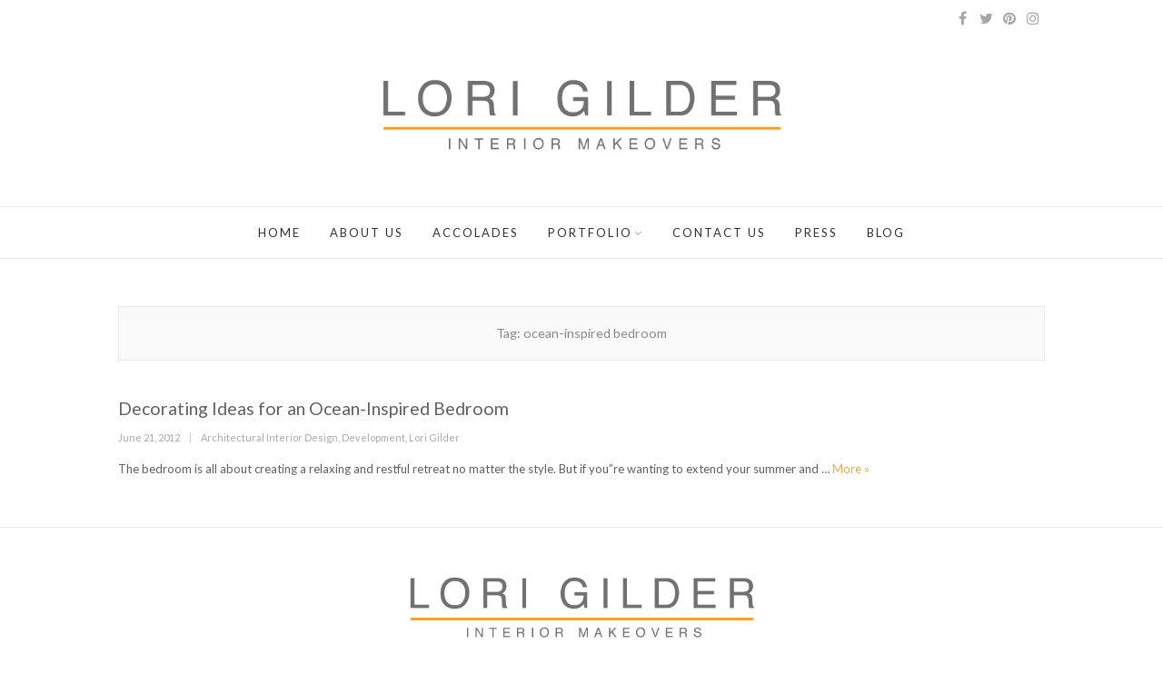

--- FILE ---
content_type: text/css
request_url: https://lorigilder.com/wp-content/themes/simple-elegant/style.css?ver=6.8.3
body_size: 36658
content:
/*
Theme Name: Simple & Elegant
Theme URI: https://themeforest.net/item/simple-elegant-multipurpose-theme/13730411/?ref=withemes
Author: WiThemes
Author URI: https://themeforest.net/user/withemes/?ref=withemes
Description: Multi-purpose Wordpress theme with elegant design & ease of use.
Version: 2.4
License: ThemeForest Split License
License URI: https://themeforest.net/licenses/terms/regular
Text Domain: simple-elegant
Tags: one-column, two-columns, three-columns, right-sidebar
*/
/* Reset
-------------------------------------------------------------------------------------- */
html, body, div, span, applet, object, iframe, h1, h2, h3, h4, h5, h6, p, blockquote, pre, a, abbr, acronym, address, big, cite, code, del, dfn, em, font, ins, kbd, q, s, samp, small, strike, strong, sub, sup, tt, var, dl, dt, dd, ol, ul, li, fieldset, form, label, legend, table, caption, tbody, tfoot, thead, tr, th, td {
  border: 0;
  font-family: inherit;
  font-size: 100%;
  font-style: inherit;
  font-weight: inherit;
  margin: 0;
  outline: 0;
  padding: 0;
  vertical-align: baseline; }

html {
  box-sizing: border-box;
  font-size: 62.5%;
  overflow-y: scroll;
  -webkit-text-size-adjust: 100%;
  -ms-text-size-adjust: 100%; }

*, :before, :after {
  box-sizing: inherit; }

body {
  background: #f1f1f1; }

article, aside, details, figcaption, figure, footer, header, main, nav, section {
  display: block; }

ol, ul {
  list-style: none; }

table {
  border-collapse: separate;
  border-spacing: 0; }

caption, th, td {
  font-weight: 400;
  text-align: left; }

blockquote:before, blockquote:after, q:before, q:after {
  content: ""; }

blockquote, q {
  -webkit-hyphens: none;
  -moz-hyphens: none;
  -ms-hyphens: none;
  hyphens: none;
  quotes: none; }


#titlebar h1 {
letter-spacing: 3px!important;
    font-weight: 300;
    font-size: 2em!important;
}

a:focus {
  outline: 2px solid #c1c1c1;
  outline: 2px solid rgba(51, 51, 51, 0.3); }

a:hover, a:active {
  outline: 0; }

a img {
  border: 0; }

.font-awesome, #mobilenav .menu > ul li > .indicator,
#mobile-topbarnav .menu > ul li > .indicator {
  display: inline-block;
  font: normal normal normal 14px/1 FontAwesome;
  font-size: inherit;
  text-rendering: auto;
  -webkit-font-smoothing: antialiased;
  -moz-osx-font-smoothing: grayscale; }

/*!
 *  Font Awesome 4.6.3 by @davegandy - http://fontawesome.io - @fontawesome
 *  License - http://fontawesome.io/license (Font: SIL OFL 1.1, CSS: MIT License)
 */
@font-face {
  font-family: "FontAwesome";
  font-style: "normal";
  font-weight: "normal";
  src: url("css/vendor/fontawesome/fontawesome-webfont.eot?#iefix") format("embedded-opentype"), url("css/vendor/fontawesome/fontawesome-webfont.woff2") format("woff2"), url("css/vendor/fontawesome/fontawesome-webfont.woff") format("woff"); }
.fa, .yith-wcwl-add-button > a:before {
  display: inline-block;
  font: normal normal normal 14px/1 FontAwesome;
  font-size: inherit;
  text-rendering: auto;
  -webkit-font-smoothing: antialiased;
  -moz-osx-font-smoothing: grayscale; }

.fa-lg {
  font-size: 1.33333333em;
  line-height: .75em;
  vertical-align: -15%; }

.fa-2x {
  font-size: 2em; }

.fa-3x {
  font-size: 3em; }

.fa-4x {
  font-size: 4em; }

.fa-5x {
  font-size: 5em; }

.fa-fw {
  width: 1.28571429em;
  text-align: center; }

.fa-ul {
  padding-left: 0;
  margin-left: 2.14285714em;
  list-style-type: none; }

.fa-ul > li {
  position: relative; }

.fa-li {
  position: absolute;
  left: -2.14285714em;
  width: 2.14285714em;
  top: .14285714em;
  text-align: center; }

.fa-li.fa-lg {
  left: -1.85714286em; }

.fa-border {
  padding: .2em .25em .15em;
  border: solid .08em #eee;
  border-radius: .1em; }

.fa-pull-left {
  float: left; }

.fa-pull-right {
  float: right; }

.fa.fa-pull-left, .yith-wcwl-add-button > a.fa-pull-left:before {
  margin-right: .3em; }

.fa.fa-pull-right, .yith-wcwl-add-button > a.fa-pull-right:before {
  margin-left: .3em; }

.pull-right {
  float: right; }

.pull-left {
  float: left; }

.fa.pull-left, .yith-wcwl-add-button > a.pull-left:before {
  margin-right: .3em; }

.fa.pull-right, .yith-wcwl-add-button > a.pull-right:before {
  margin-left: .3em; }

.fa-spin {
  -webkit-animation: fa-spin 2s infinite linear;
  animation: fa-spin 2s infinite linear; }

.fa-pulse {
  -webkit-animation: fa-spin 1s infinite steps(8);
  animation: fa-spin 1s infinite steps(8); }

@-webkit-keyframes fa-spin {
  0% {
    -webkit-transform: rotate(0deg);
    transform: rotate(0deg); }
  100% {
    -webkit-transform: rotate(359deg);
    transform: rotate(359deg); } }
@keyframes fa-spin {
  0% {
    -webkit-transform: rotate(0deg);
    transform: rotate(0deg); }
  100% {
    -webkit-transform: rotate(359deg);
    transform: rotate(359deg); } }
.fa-rotate-90 {
  -ms-filter: "progid:DXImageTransform.Microsoft.BasicImage(rotation=1)";
  -webkit-transform: rotate(90deg);
  -ms-transform: rotate(90deg);
  transform: rotate(90deg); }

.fa-rotate-180 {
  -ms-filter: "progid:DXImageTransform.Microsoft.BasicImage(rotation=2)";
  -webkit-transform: rotate(180deg);
  -ms-transform: rotate(180deg);
  transform: rotate(180deg); }

.fa-rotate-270 {
  -ms-filter: "progid:DXImageTransform.Microsoft.BasicImage(rotation=3)";
  -webkit-transform: rotate(270deg);
  -ms-transform: rotate(270deg);
  transform: rotate(270deg); }

.fa-flip-horizontal {
  -ms-filter: "progid:DXImageTransform.Microsoft.BasicImage(rotation=0, mirror=1)";
  -webkit-transform: scale(-1, 1);
  -ms-transform: scale(-1, 1);
  transform: scale(-1, 1); }

.fa-flip-vertical {
  -ms-filter: "progid:DXImageTransform.Microsoft.BasicImage(rotation=2, mirror=1)";
  -webkit-transform: scale(1, -1);
  -ms-transform: scale(1, -1);
  transform: scale(1, -1); }

:root .fa-rotate-90, :root .fa-rotate-180, :root .fa-rotate-270, :root .fa-flip-horizontal, :root .fa-flip-vertical {
  filter: none; }

.fa-stack {
  position: relative;
  display: inline-block;
  width: 2em;
  height: 2em;
  line-height: 2em;
  vertical-align: middle; }

.fa-stack-1x, .fa-stack-2x {
  position: absolute;
  left: 0;
  width: 100%;
  text-align: center; }

.fa-stack-1x {
  line-height: inherit; }

.fa-stack-2x {
  font-size: 2em; }

.fa-inverse {
  color: #fff; }

.fa-glass:before {
  content: "\f000"; }

.fa-music:before {
  content: "\f001"; }

.fa-search:before {
  content: "\f002"; }

.fa-envelope-o:before {
  content: "\f003"; }

.fa-heart:before {
  content: "\f004"; }

.fa-star:before {
  content: "\f005"; }

.fa-star-o:before {
  content: "\f006"; }

.fa-user:before {
  content: "\f007"; }

.fa-film:before {
  content: "\f008"; }

.fa-th-large:before {
  content: "\f009"; }

.fa-th:before {
  content: "\f00a"; }

.fa-th-list:before {
  content: "\f00b"; }

.fa-check:before {
  content: "\f00c"; }

.fa-remove:before, .fa-close:before, .fa-times:before {
  content: "\f00d"; }

.fa-search-plus:before {
  content: "\f00e"; }

.fa-search-minus:before {
  content: "\f010"; }

.fa-power-off:before {
  content: "\f011"; }

.fa-signal:before {
  content: "\f012"; }

.fa-gear:before, .fa-cog:before {
  content: "\f013"; }

.fa-trash-o:before {
  content: "\f014"; }

.fa-home:before {
  content: "\f015"; }

.fa-file-o:before {
  content: "\f016"; }

.fa-clock-o:before {
  content: "\f017"; }

.fa-road:before {
  content: "\f018"; }

.fa-download:before {
  content: "\f019"; }

.fa-arrow-circle-o-down:before {
  content: "\f01a"; }

.fa-arrow-circle-o-up:before {
  content: "\f01b"; }

.fa-inbox:before {
  content: "\f01c"; }

.fa-play-circle-o:before {
  content: "\f01d"; }

.fa-rotate-right:before, .fa-repeat:before {
  content: "\f01e"; }

.fa-refresh:before {
  content: "\f021"; }

.fa-list-alt:before {
  content: "\f022"; }

.fa-lock:before {
  content: "\f023"; }

.fa-flag:before {
  content: "\f024"; }

.fa-headphones:before {
  content: "\f025"; }

.fa-volume-off:before {
  content: "\f026"; }

.fa-volume-down:before {
  content: "\f027"; }

.fa-volume-up:before {
  content: "\f028"; }

.fa-qrcode:before {
  content: "\f029"; }

.fa-barcode:before {
  content: "\f02a"; }

.fa-tag:before {
  content: "\f02b"; }

.fa-tags:before {
  content: "\f02c"; }

.fa-book:before {
  content: "\f02d"; }

.fa-bookmark:before {
  content: "\f02e"; }

.fa-print:before {
  content: "\f02f"; }

.fa-camera:before {
  content: "\f030"; }

.fa-font:before {
  content: "\f031"; }

.fa-bold:before {
  content: "\f032"; }

.fa-italic:before {
  content: "\f033"; }

.fa-text-height:before {
  content: "\f034"; }

.fa-text-width:before {
  content: "\f035"; }

.fa-align-left:before {
  content: "\f036"; }

.fa-align-center:before {
  content: "\f037"; }

.fa-align-right:before {
  content: "\f038"; }

.fa-align-justify:before {
  content: "\f039"; }

.fa-list:before {
  content: "\f03a"; }

.fa-dedent:before, .fa-outdent:before {
  content: "\f03b"; }

.fa-indent:before {
  content: "\f03c"; }

.fa-video-camera:before {
  content: "\f03d"; }

.fa-photo:before, .fa-image:before, .fa-picture-o:before {
  content: "\f03e"; }

.fa-pencil:before {
  content: "\f040"; }

.fa-map-marker:before {
  content: "\f041"; }

.fa-adjust:before {
  content: "\f042"; }

.fa-tint:before {
  content: "\f043"; }

.fa-edit:before, .fa-pencil-square-o:before {
  content: "\f044"; }

.fa-share-square-o:before {
  content: "\f045"; }

.fa-check-square-o:before {
  content: "\f046"; }

.fa-arrows:before {
  content: "\f047"; }

.fa-step-backward:before {
  content: "\f048"; }

.fa-fast-backward:before {
  content: "\f049"; }

.fa-backward:before {
  content: "\f04a"; }

.fa-play:before {
  content: "\f04b"; }

.fa-pause:before {
  content: "\f04c"; }

.fa-stop:before {
  content: "\f04d"; }

.fa-forward:before {
  content: "\f04e"; }

.fa-fast-forward:before {
  content: "\f050"; }

.fa-step-forward:before {
  content: "\f051"; }

.fa-eject:before {
  content: "\f052"; }

.fa-chevron-left:before {
  content: "\f053"; }

.fa-chevron-right:before {
  content: "\f054"; }

.fa-plus-circle:before {
  content: "\f055"; }

.fa-minus-circle:before {
  content: "\f056"; }

.fa-times-circle:before {
  content: "\f057"; }

.fa-check-circle:before {
  content: "\f058"; }

.fa-question-circle:before {
  content: "\f059"; }

.fa-info-circle:before {
  content: "\f05a"; }

.fa-crosshairs:before {
  content: "\f05b"; }

.fa-times-circle-o:before {
  content: "\f05c"; }

.fa-check-circle-o:before {
  content: "\f05d"; }

.fa-ban:before {
  content: "\f05e"; }

.fa-arrow-left:before {
  content: "\f060"; }

.fa-arrow-right:before {
  content: "\f061"; }

.fa-arrow-up:before {
  content: "\f062"; }

.fa-arrow-down:before {
  content: "\f063"; }

.fa-mail-forward:before, .fa-share:before {
  content: "\f064"; }

.fa-expand:before {
  content: "\f065"; }

.fa-compress:before {
  content: "\f066"; }

.fa-plus:before {
  content: "\f067"; }

.fa-minus:before {
  content: "\f068"; }

.fa-asterisk:before {
  content: "\f069"; }

.fa-exclamation-circle:before {
  content: "\f06a"; }

.fa-gift:before {
  content: "\f06b"; }

.fa-leaf:before {
  content: "\f06c"; }

.fa-fire:before {
  content: "\f06d"; }

.fa-eye:before {
  content: "\f06e"; }

.fa-eye-slash:before {
  content: "\f070"; }

.fa-warning:before, .fa-exclamation-triangle:before {
  content: "\f071"; }

.fa-plane:before {
  content: "\f072"; }

.fa-calendar:before {
  content: "\f073"; }

.fa-random:before {
  content: "\f074"; }

.fa-comment:before {
  content: "\f075"; }

.fa-magnet:before {
  content: "\f076"; }

.fa-chevron-up:before {
  content: "\f077"; }

.fa-chevron-down:before {
  content: "\f078"; }

.fa-retweet:before {
  content: "\f079"; }

.fa-shopping-cart:before {
  content: "\f07a"; }

.fa-folder:before {
  content: "\f07b"; }

.fa-folder-open:before {
  content: "\f07c"; }

.fa-arrows-v:before {
  content: "\f07d"; }

.fa-arrows-h:before {
  content: "\f07e"; }

.fa-bar-chart-o:before, .fa-bar-chart:before {
  content: "\f080"; }

.fa-twitter-square:before {
  content: "\f081"; }

.fa-facebook-square:before {
  content: "\f082"; }

.fa-camera-retro:before {
  content: "\f083"; }

.fa-key:before {
  content: "\f084"; }

.fa-gears:before, .fa-cogs:before {
  content: "\f085"; }

.fa-comments:before {
  content: "\f086"; }

.fa-thumbs-o-up:before {
  content: "\f087"; }

.fa-thumbs-o-down:before {
  content: "\f088"; }

.fa-star-half:before {
  content: "\f089"; }

.fa-heart-o:before {
  content: "\f08a"; }

.fa-sign-out:before {
  content: "\f08b"; }

.fa-linkedin-square:before {
  content: "\f08c"; }

.fa-thumb-tack:before {
  content: "\f08d"; }

.fa-external-link:before {
  content: "\f08e"; }

.fa-sign-in:before {
  content: "\f090"; }

.fa-trophy:before {
  content: "\f091"; }

.fa-github-square:before {
  content: "\f092"; }

.fa-upload:before {
  content: "\f093"; }

.fa-lemon-o:before {
  content: "\f094"; }

.fa-phone:before {
  content: "\f095"; }

.fa-square-o:before {
  content: "\f096"; }

.fa-bookmark-o:before {
  content: "\f097"; }

.fa-phone-square:before {
  content: "\f098"; }

.fa-twitter:before {
  content: "\f099"; }

.fa-facebook-f:before, .fa-facebook:before {
  content: "\f09a"; }

.fa-github:before {
  content: "\f09b"; }

.fa-unlock:before {
  content: "\f09c"; }

.fa-credit-card:before {
  content: "\f09d"; }

.fa-feed:before, .fa-rss:before {
  content: "\f09e"; }

.fa-hdd-o:before {
  content: "\f0a0"; }

.fa-bullhorn:before {
  content: "\f0a1"; }

.fa-bell:before {
  content: "\f0f3"; }

.fa-certificate:before {
  content: "\f0a3"; }

.fa-hand-o-right:before {
  content: "\f0a4"; }

.fa-hand-o-left:before {
  content: "\f0a5"; }

.fa-hand-o-up:before {
  content: "\f0a6"; }

.fa-hand-o-down:before {
  content: "\f0a7"; }

.fa-arrow-circle-left:before {
  content: "\f0a8"; }

.fa-arrow-circle-right:before {
  content: "\f0a9"; }

.fa-arrow-circle-up:before {
  content: "\f0aa"; }

.fa-arrow-circle-down:before {
  content: "\f0ab"; }

.fa-globe:before {
  content: "\f0ac"; }

.fa-wrench:before {
  content: "\f0ad"; }

.fa-tasks:before {
  content: "\f0ae"; }

.fa-filter:before {
  content: "\f0b0"; }

.fa-briefcase:before {
  content: "\f0b1"; }

.fa-arrows-alt:before {
  content: "\f0b2"; }

.fa-group:before, .fa-users:before {
  content: "\f0c0"; }

.fa-chain:before, .fa-link:before {
  content: "\f0c1"; }

.fa-cloud:before {
  content: "\f0c2"; }

.fa-flask:before {
  content: "\f0c3"; }

.fa-cut:before, .fa-scissors:before {
  content: "\f0c4"; }

.fa-copy:before, .fa-files-o:before {
  content: "\f0c5"; }

.fa-paperclip:before {
  content: "\f0c6"; }

.fa-save:before, .fa-floppy-o:before {
  content: "\f0c7"; }

.fa-square:before {
  content: "\f0c8"; }

.fa-navicon:before, .fa-reorder:before, .fa-bars:before {
  content: "\f0c9"; }

.fa-list-ul:before {
  content: "\f0ca"; }

.fa-list-ol:before {
  content: "\f0cb"; }

.fa-strikethrough:before {
  content: "\f0cc"; }

.fa-underline:before {
  content: "\f0cd"; }

.fa-table:before {
  content: "\f0ce"; }

.fa-magic:before {
  content: "\f0d0"; }

.fa-truck:before {
  content: "\f0d1"; }

.fa-pinterest:before {
  content: "\f0d2"; }

.fa-pinterest-square:before {
  content: "\f0d3"; }

.fa-google-plus-square:before {
  content: "\f0d4"; }

.fa-google-plus:before {
  content: "\f0d5"; }

.fa-money:before {
  content: "\f0d6"; }

.fa-caret-down:before {
  content: "\f0d7"; }

.fa-caret-up:before {
  content: "\f0d8"; }

.fa-caret-left:before {
  content: "\f0d9"; }

.fa-caret-right:before {
  content: "\f0da"; }

.fa-columns:before {
  content: "\f0db"; }

.fa-unsorted:before, .fa-sort:before {
  content: "\f0dc"; }

.fa-sort-down:before, .fa-sort-desc:before {
  content: "\f0dd"; }

.fa-sort-up:before, .fa-sort-asc:before {
  content: "\f0de"; }

.fa-envelope:before {
  content: "\f0e0"; }

.fa-linkedin:before {
  content: "\f0e1"; }

.fa-rotate-left:before, .fa-undo:before {
  content: "\f0e2"; }

.fa-legal:before, .fa-gavel:before {
  content: "\f0e3"; }

.fa-dashboard:before, .fa-tachometer:before {
  content: "\f0e4"; }

.fa-comment-o:before {
  content: "\f0e5"; }

.fa-comments-o:before {
  content: "\f0e6"; }

.fa-flash:before, .fa-bolt:before {
  content: "\f0e7"; }

.fa-sitemap:before {
  content: "\f0e8"; }

.fa-umbrella:before {
  content: "\f0e9"; }

.fa-paste:before, .fa-clipboard:before {
  content: "\f0ea"; }

.fa-lightbulb-o:before {
  content: "\f0eb"; }

.fa-exchange:before {
  content: "\f0ec"; }

.fa-cloud-download:before {
  content: "\f0ed"; }

.fa-cloud-upload:before {
  content: "\f0ee"; }

.fa-user-md:before {
  content: "\f0f0"; }

.fa-stethoscope:before {
  content: "\f0f1"; }

.fa-suitcase:before {
  content: "\f0f2"; }

.fa-bell-o:before {
  content: "\f0a2"; }

.fa-coffee:before {
  content: "\f0f4"; }

.fa-cutlery:before {
  content: "\f0f5"; }

.fa-file-text-o:before {
  content: "\f0f6"; }

.fa-building-o:before {
  content: "\f0f7"; }

.fa-hospital-o:before {
  content: "\f0f8"; }

.fa-ambulance:before {
  content: "\f0f9"; }

.fa-medkit:before {
  content: "\f0fa"; }

.fa-fighter-jet:before {
  content: "\f0fb"; }

.fa-beer:before {
  content: "\f0fc"; }

.fa-h-square:before {
  content: "\f0fd"; }

.fa-plus-square:before {
  content: "\f0fe"; }

.fa-angle-double-left:before {
  content: "\f100"; }

.fa-angle-double-right:before {
  content: "\f101"; }

.fa-angle-double-up:before {
  content: "\f102"; }

.fa-angle-double-down:before {
  content: "\f103"; }

.fa-angle-left:before {
  content: "\f104"; }

.fa-angle-right:before {
  content: "\f105"; }

.fa-angle-up:before {
  content: "\f106"; }

.fa-angle-down:before {
  content: "\f107"; }

.fa-desktop:before {
  content: "\f108"; }

.fa-laptop:before {
  content: "\f109"; }

.fa-tablet:before {
  content: "\f10a"; }

.fa-mobile-phone:before, .fa-mobile:before {
  content: "\f10b"; }

.fa-circle-o:before {
  content: "\f10c"; }

.fa-quote-left:before {
  content: "\f10d"; }

.fa-quote-right:before {
  content: "\f10e"; }

.fa-spinner:before {
  content: "\f110"; }

.fa-circle:before {
  content: "\f111"; }

.fa-mail-reply:before, .fa-reply:before {
  content: "\f112"; }

.fa-github-alt:before {
  content: "\f113"; }

.fa-folder-o:before {
  content: "\f114"; }

.fa-folder-open-o:before {
  content: "\f115"; }

.fa-smile-o:before {
  content: "\f118"; }

.fa-frown-o:before {
  content: "\f119"; }

.fa-meh-o:before {
  content: "\f11a"; }

.fa-gamepad:before {
  content: "\f11b"; }

.fa-keyboard-o:before {
  content: "\f11c"; }

.fa-flag-o:before {
  content: "\f11d"; }

.fa-flag-checkered:before {
  content: "\f11e"; }

.fa-terminal:before {
  content: "\f120"; }

.fa-code:before {
  content: "\f121"; }

.fa-mail-reply-all:before, .fa-reply-all:before {
  content: "\f122"; }

.fa-star-half-empty:before, .fa-star-half-full:before, .fa-star-half-o:before {
  content: "\f123"; }

.fa-location-arrow:before {
  content: "\f124"; }

.fa-crop:before {
  content: "\f125"; }

.fa-code-fork:before {
  content: "\f126"; }

.fa-unlink:before, .fa-chain-broken:before {
  content: "\f127"; }

.fa-question:before {
  content: "\f128"; }

.fa-info:before {
  content: "\f129"; }

.fa-exclamation:before {
  content: "\f12a"; }

.fa-superscript:before {
  content: "\f12b"; }

.fa-subscript:before {
  content: "\f12c"; }

.fa-eraser:before {
  content: "\f12d"; }

.fa-puzzle-piece:before {
  content: "\f12e"; }

.fa-microphone:before {
  content: "\f130"; }

.fa-microphone-slash:before {
  content: "\f131"; }

.fa-shield:before {
  content: "\f132"; }

.fa-calendar-o:before {
  content: "\f133"; }

.fa-fire-extinguisher:before {
  content: "\f134"; }

.fa-rocket:before {
  content: "\f135"; }

.fa-maxcdn:before {
  content: "\f136"; }

.fa-chevron-circle-left:before {
  content: "\f137"; }

.fa-chevron-circle-right:before {
  content: "\f138"; }

.fa-chevron-circle-up:before {
  content: "\f139"; }

.fa-chevron-circle-down:before {
  content: "\f13a"; }

.fa-html5:before {
  content: "\f13b"; }

.fa-css3:before {
  content: "\f13c"; }

.fa-anchor:before {
  content: "\f13d"; }

.fa-unlock-alt:before {
  content: "\f13e"; }

.fa-bullseye:before {
  content: "\f140"; }

.fa-ellipsis-h:before {
  content: "\f141"; }

.fa-ellipsis-v:before {
  content: "\f142"; }

.fa-rss-square:before {
  content: "\f143"; }

.fa-play-circle:before {
  content: "\f144"; }

.fa-ticket:before {
  content: "\f145"; }

.fa-minus-square:before {
  content: "\f146"; }

.fa-minus-square-o:before {
  content: "\f147"; }

.fa-level-up:before {
  content: "\f148"; }

.fa-level-down:before {
  content: "\f149"; }

.fa-check-square:before {
  content: "\f14a"; }

.fa-pencil-square:before {
  content: "\f14b"; }

.fa-external-link-square:before {
  content: "\f14c"; }

.fa-share-square:before {
  content: "\f14d"; }

.fa-compass:before {
  content: "\f14e"; }

.fa-toggle-down:before, .fa-caret-square-o-down:before {
  content: "\f150"; }

.fa-toggle-up:before, .fa-caret-square-o-up:before {
  content: "\f151"; }

.fa-toggle-right:before, .fa-caret-square-o-right:before {
  content: "\f152"; }

.fa-euro:before, .fa-eur:before {
  content: "\f153"; }

.fa-gbp:before {
  content: "\f154"; }

.fa-dollar:before, .fa-usd:before {
  content: "\f155"; }

.fa-rupee:before, .fa-inr:before {
  content: "\f156"; }

.fa-cny:before, .fa-rmb:before, .fa-yen:before, .fa-jpy:before {
  content: "\f157"; }

.fa-ruble:before, .fa-rouble:before, .fa-rub:before {
  content: "\f158"; }

.fa-won:before, .fa-krw:before {
  content: "\f159"; }

.fa-bitcoin:before, .fa-btc:before {
  content: "\f15a"; }

.fa-file:before {
  content: "\f15b"; }

.fa-file-text:before {
  content: "\f15c"; }

.fa-sort-alpha-asc:before {
  content: "\f15d"; }

.fa-sort-alpha-desc:before {
  content: "\f15e"; }

.fa-sort-amount-asc:before {
  content: "\f160"; }

.fa-sort-amount-desc:before {
  content: "\f161"; }

.fa-sort-numeric-asc:before {
  content: "\f162"; }

.fa-sort-numeric-desc:before {
  content: "\f163"; }

.fa-thumbs-up:before {
  content: "\f164"; }

.fa-thumbs-down:before {
  content: "\f165"; }

.fa-youtube-square:before {
  content: "\f166"; }

.fa-youtube:before {
  content: "\f167"; }

.fa-xing:before {
  content: "\f168"; }

.fa-xing-square:before {
  content: "\f169"; }

.fa-youtube-play:before {
  content: "\f16a"; }

.fa-dropbox:before {
  content: "\f16b"; }

.fa-stack-overflow:before {
  content: "\f16c"; }

.fa-instagram:before {
  content: "\f16d"; }

.fa-flickr:before {
  content: "\f16e"; }

.fa-adn:before {
  content: "\f170"; }

.fa-bitbucket:before {
  content: "\f171"; }

.fa-bitbucket-square:before {
  content: "\f172"; }

.fa-tumblr:before {
  content: "\f173"; }

.fa-tumblr-square:before {
  content: "\f174"; }

.fa-long-arrow-down:before {
  content: "\f175"; }

.fa-long-arrow-up:before {
  content: "\f176"; }

.fa-long-arrow-left:before {
  content: "\f177"; }

.fa-long-arrow-right:before {
  content: "\f178"; }

.fa-apple:before {
  content: "\f179"; }

.fa-windows:before {
  content: "\f17a"; }

.fa-android:before {
  content: "\f17b"; }

.fa-linux:before {
  content: "\f17c"; }

.fa-dribbble:before {
  content: "\f17d"; }

.fa-skype:before {
  content: "\f17e"; }

.fa-foursquare:before {
  content: "\f180"; }

.fa-trello:before {
  content: "\f181"; }

.fa-female:before {
  content: "\f182"; }

.fa-male:before {
  content: "\f183"; }

.fa-gittip:before, .fa-gratipay:before {
  content: "\f184"; }

.fa-sun-o:before {
  content: "\f185"; }

.fa-moon-o:before {
  content: "\f186"; }

.fa-archive:before {
  content: "\f187"; }

.fa-bug:before {
  content: "\f188"; }

.fa-vk:before {
  content: "\f189"; }

.fa-weibo:before {
  content: "\f18a"; }

.fa-renren:before {
  content: "\f18b"; }

.fa-pagelines:before {
  content: "\f18c"; }

.fa-stack-exchange:before {
  content: "\f18d"; }

.fa-arrow-circle-o-right:before {
  content: "\f18e"; }

.fa-arrow-circle-o-left:before {
  content: "\f190"; }

.fa-toggle-left:before, .fa-caret-square-o-left:before {
  content: "\f191"; }

.fa-dot-circle-o:before {
  content: "\f192"; }

.fa-wheelchair:before {
  content: "\f193"; }

.fa-vimeo-square:before {
  content: "\f194"; }

.fa-turkish-lira:before, .fa-try:before {
  content: "\f195"; }

.fa-plus-square-o:before {
  content: "\f196"; }

.fa-space-shuttle:before {
  content: "\f197"; }

.fa-slack:before {
  content: "\f198"; }

.fa-envelope-square:before {
  content: "\f199"; }

.fa-wordpress:before {
  content: "\f19a"; }

.fa-openid:before {
  content: "\f19b"; }

.fa-institution:before, .fa-bank:before, .fa-university:before {
  content: "\f19c"; }

.fa-mortar-board:before, .fa-graduation-cap:before {
  content: "\f19d"; }

.fa-yahoo:before {
  content: "\f19e"; }

.fa-google:before {
  content: "\f1a0"; }

.fa-reddit:before {
  content: "\f1a1"; }

.fa-reddit-square:before {
  content: "\f1a2"; }

.fa-stumbleupon-circle:before {
  content: "\f1a3"; }

.fa-stumbleupon:before {
  content: "\f1a4"; }

.fa-delicious:before {
  content: "\f1a5"; }

.fa-digg:before {
  content: "\f1a6"; }

.fa-pied-piper-pp:before {
  content: "\f1a7"; }

.fa-pied-piper-alt:before {
  content: "\f1a8"; }

.fa-drupal:before {
  content: "\f1a9"; }

.fa-joomla:before {
  content: "\f1aa"; }

.fa-language:before {
  content: "\f1ab"; }

.fa-fax:before {
  content: "\f1ac"; }

.fa-building:before {
  content: "\f1ad"; }

.fa-child:before {
  content: "\f1ae"; }

.fa-paw:before {
  content: "\f1b0"; }

.fa-spoon:before {
  content: "\f1b1"; }

.fa-cube:before {
  content: "\f1b2"; }

.fa-cubes:before {
  content: "\f1b3"; }

.fa-behance:before {
  content: "\f1b4"; }

.fa-behance-square:before {
  content: "\f1b5"; }

.fa-steam:before {
  content: "\f1b6"; }

.fa-steam-square:before {
  content: "\f1b7"; }

.fa-recycle:before {
  content: "\f1b8"; }

.fa-automobile:before, .fa-car:before {
  content: "\f1b9"; }

.fa-cab:before, .fa-taxi:before {
  content: "\f1ba"; }

.fa-tree:before {
  content: "\f1bb"; }

.fa-spotify:before {
  content: "\f1bc"; }

.fa-deviantart:before {
  content: "\f1bd"; }

.fa-soundcloud:before {
  content: "\f1be"; }

.fa-database:before {
  content: "\f1c0"; }

.fa-file-pdf-o:before {
  content: "\f1c1"; }

.fa-file-word-o:before {
  content: "\f1c2"; }

.fa-file-excel-o:before {
  content: "\f1c3"; }

.fa-file-powerpoint-o:before {
  content: "\f1c4"; }

.fa-file-photo-o:before, .fa-file-picture-o:before, .fa-file-image-o:before {
  content: "\f1c5"; }

.fa-file-zip-o:before, .fa-file-archive-o:before {
  content: "\f1c6"; }

.fa-file-sound-o:before, .fa-file-audio-o:before {
  content: "\f1c7"; }

.fa-file-movie-o:before, .fa-file-video-o:before {
  content: "\f1c8"; }

.fa-file-code-o:before {
  content: "\f1c9"; }

.fa-vine:before {
  content: "\f1ca"; }

.fa-codepen:before {
  content: "\f1cb"; }

.fa-jsfiddle:before {
  content: "\f1cc"; }

.fa-life-bouy:before, .fa-life-buoy:before, .fa-life-saver:before, .fa-support:before, .fa-life-ring:before {
  content: "\f1cd"; }

.fa-circle-o-notch:before {
  content: "\f1ce"; }

.fa-ra:before, .fa-resistance:before, .fa-rebel:before {
  content: "\f1d0"; }

.fa-ge:before, .fa-empire:before {
  content: "\f1d1"; }

.fa-git-square:before {
  content: "\f1d2"; }

.fa-git:before {
  content: "\f1d3"; }

.fa-y-combinator-square:before, .fa-yc-square:before, .fa-hacker-news:before {
  content: "\f1d4"; }

.fa-tencent-weibo:before {
  content: "\f1d5"; }

.fa-qq:before {
  content: "\f1d6"; }

.fa-wechat:before, .fa-weixin:before {
  content: "\f1d7"; }

.fa-send:before, .fa-paper-plane:before {
  content: "\f1d8"; }

.fa-send-o:before, .fa-paper-plane-o:before {
  content: "\f1d9"; }

.fa-history:before {
  content: "\f1da"; }

.fa-circle-thin:before {
  content: "\f1db"; }

.fa-header:before {
  content: "\f1dc"; }

.fa-paragraph:before {
  content: "\f1dd"; }

.fa-sliders:before {
  content: "\f1de"; }

.fa-share-alt:before {
  content: "\f1e0"; }

.fa-share-alt-square:before {
  content: "\f1e1"; }

.fa-bomb:before {
  content: "\f1e2"; }

.fa-soccer-ball-o:before, .fa-futbol-o:before {
  content: "\f1e3"; }

.fa-tty:before {
  content: "\f1e4"; }

.fa-binoculars:before {
  content: "\f1e5"; }

.fa-plug:before {
  content: "\f1e6"; }

.fa-slideshare:before {
  content: "\f1e7"; }

.fa-twitch:before {
  content: "\f1e8"; }

.fa-yelp:before {
  content: "\f1e9"; }

.fa-newspaper-o:before {
  content: "\f1ea"; }

.fa-wifi:before {
  content: "\f1eb"; }

.fa-calculator:before {
  content: "\f1ec"; }

.fa-paypal:before {
  content: "\f1ed"; }

.fa-google-wallet:before {
  content: "\f1ee"; }

.fa-cc-visa:before {
  content: "\f1f0"; }

.fa-cc-mastercard:before {
  content: "\f1f1"; }

.fa-cc-discover:before {
  content: "\f1f2"; }

.fa-cc-amex:before {
  content: "\f1f3"; }

.fa-cc-paypal:before {
  content: "\f1f4"; }

.fa-cc-stripe:before {
  content: "\f1f5"; }

.fa-bell-slash:before {
  content: "\f1f6"; }

.fa-bell-slash-o:before {
  content: "\f1f7"; }

.fa-trash:before {
  content: "\f1f8"; }

.fa-copyright:before {
  content: "\f1f9"; }

.fa-at:before {
  content: "\f1fa"; }

.fa-eyedropper:before {
  content: "\f1fb"; }

.fa-paint-brush:before {
  content: "\f1fc"; }

.fa-birthday-cake:before {
  content: "\f1fd"; }

.fa-area-chart:before {
  content: "\f1fe"; }

.fa-pie-chart:before {
  content: "\f200"; }

.fa-line-chart:before {
  content: "\f201"; }

.fa-lastfm:before {
  content: "\f202"; }

.fa-lastfm-square:before {
  content: "\f203"; }

.fa-toggle-off:before {
  content: "\f204"; }

.fa-toggle-on:before {
  content: "\f205"; }

.fa-bicycle:before {
  content: "\f206"; }

.fa-bus:before {
  content: "\f207"; }

.fa-ioxhost:before {
  content: "\f208"; }

.fa-angellist:before {
  content: "\f209"; }

.fa-cc:before {
  content: "\f20a"; }

.fa-shekel:before, .fa-sheqel:before, .fa-ils:before {
  content: "\f20b"; }

.fa-meanpath:before {
  content: "\f20c"; }

.fa-buysellads:before {
  content: "\f20d"; }

.fa-connectdevelop:before {
  content: "\f20e"; }

.fa-dashcube:before {
  content: "\f210"; }

.fa-forumbee:before {
  content: "\f211"; }

.fa-leanpub:before {
  content: "\f212"; }

.fa-sellsy:before {
  content: "\f213"; }

.fa-shirtsinbulk:before {
  content: "\f214"; }

.fa-simplybuilt:before {
  content: "\f215"; }

.fa-skyatlas:before {
  content: "\f216"; }

.fa-cart-plus:before {
  content: "\f217"; }

.fa-cart-arrow-down:before {
  content: "\f218"; }

.fa-diamond:before {
  content: "\f219"; }

.fa-ship:before {
  content: "\f21a"; }

.fa-user-secret:before {
  content: "\f21b"; }

.fa-motorcycle:before {
  content: "\f21c"; }

.fa-street-view:before {
  content: "\f21d"; }

.fa-heartbeat:before {
  content: "\f21e"; }

.fa-venus:before {
  content: "\f221"; }

.fa-mars:before {
  content: "\f222"; }

.fa-mercury:before {
  content: "\f223"; }

.fa-intersex:before, .fa-transgender:before {
  content: "\f224"; }

.fa-transgender-alt:before {
  content: "\f225"; }

.fa-venus-double:before {
  content: "\f226"; }

.fa-mars-double:before {
  content: "\f227"; }

.fa-venus-mars:before {
  content: "\f228"; }

.fa-mars-stroke:before {
  content: "\f229"; }

.fa-mars-stroke-v:before {
  content: "\f22a"; }

.fa-mars-stroke-h:before {
  content: "\f22b"; }

.fa-neuter:before {
  content: "\f22c"; }

.fa-genderless:before {
  content: "\f22d"; }

.fa-facebook-official:before {
  content: "\f230"; }

.fa-pinterest-p:before {
  content: "\f231"; }

.fa-whatsapp:before {
  content: "\f232"; }

.fa-server:before {
  content: "\f233"; }

.fa-user-plus:before {
  content: "\f234"; }

.fa-user-times:before {
  content: "\f235"; }

.fa-hotel:before, .fa-bed:before {
  content: "\f236"; }

.fa-viacoin:before {
  content: "\f237"; }

.fa-train:before {
  content: "\f238"; }

.fa-subway:before {
  content: "\f239"; }

.fa-medium:before {
  content: "\f23a"; }

.fa-yc:before, .fa-y-combinator:before {
  content: "\f23b"; }

.fa-optin-monster:before {
  content: "\f23c"; }

.fa-opencart:before {
  content: "\f23d"; }

.fa-expeditedssl:before {
  content: "\f23e"; }

.fa-battery-4:before, .fa-battery-full:before {
  content: "\f240"; }

.fa-battery-3:before, .fa-battery-three-quarters:before {
  content: "\f241"; }

.fa-battery-2:before, .fa-battery-half:before {
  content: "\f242"; }

.fa-battery-1:before, .fa-battery-quarter:before {
  content: "\f243"; }

.fa-battery-0:before, .fa-battery-empty:before {
  content: "\f244"; }

.fa-mouse-pointer:before {
  content: "\f245"; }

.fa-i-cursor:before {
  content: "\f246"; }

.fa-object-group:before {
  content: "\f247"; }

.fa-object-ungroup:before {
  content: "\f248"; }

.fa-sticky-note:before {
  content: "\f249"; }

.fa-sticky-note-o:before {
  content: "\f24a"; }

.fa-cc-jcb:before {
  content: "\f24b"; }

.fa-cc-diners-club:before {
  content: "\f24c"; }

.fa-clone:before {
  content: "\f24d"; }

.fa-balance-scale:before {
  content: "\f24e"; }

.fa-hourglass-o:before {
  content: "\f250"; }

.fa-hourglass-1:before, .fa-hourglass-start:before {
  content: "\f251"; }

.fa-hourglass-2:before, .fa-hourglass-half:before {
  content: "\f252"; }

.fa-hourglass-3:before, .fa-hourglass-end:before {
  content: "\f253"; }

.fa-hourglass:before {
  content: "\f254"; }

.fa-hand-grab-o:before, .fa-hand-rock-o:before {
  content: "\f255"; }

.fa-hand-stop-o:before, .fa-hand-paper-o:before {
  content: "\f256"; }

.fa-hand-scissors-o:before {
  content: "\f257"; }

.fa-hand-lizard-o:before {
  content: "\f258"; }

.fa-hand-spock-o:before {
  content: "\f259"; }

.fa-hand-pointer-o:before {
  content: "\f25a"; }

.fa-hand-peace-o:before {
  content: "\f25b"; }

.fa-trademark:before {
  content: "\f25c"; }

.fa-registered:before {
  content: "\f25d"; }

.fa-creative-commons:before {
  content: "\f25e"; }

.fa-gg:before {
  content: "\f260"; }

.fa-gg-circle:before {
  content: "\f261"; }

.fa-tripadvisor:before {
  content: "\f262"; }

.fa-odnoklassniki:before {
  content: "\f263"; }

.fa-odnoklassniki-square:before {
  content: "\f264"; }

.fa-get-pocket:before {
  content: "\f265"; }

.fa-wikipedia-w:before {
  content: "\f266"; }

.fa-safari:before {
  content: "\f267"; }

.fa-chrome:before {
  content: "\f268"; }

.fa-firefox:before {
  content: "\f269"; }

.fa-opera:before {
  content: "\f26a"; }

.fa-internet-explorer:before {
  content: "\f26b"; }

.fa-tv:before, .fa-television:before {
  content: "\f26c"; }

.fa-contao:before {
  content: "\f26d"; }

.fa-500px:before {
  content: "\f26e"; }

.fa-amazon:before {
  content: "\f270"; }

.fa-calendar-plus-o:before {
  content: "\f271"; }

.fa-calendar-minus-o:before {
  content: "\f272"; }

.fa-calendar-times-o:before {
  content: "\f273"; }

.fa-calendar-check-o:before {
  content: "\f274"; }

.fa-industry:before {
  content: "\f275"; }

.fa-map-pin:before {
  content: "\f276"; }

.fa-map-signs:before {
  content: "\f277"; }

.fa-map-o:before {
  content: "\f278"; }

.fa-map:before {
  content: "\f279"; }

.fa-commenting:before {
  content: "\f27a"; }

.fa-commenting-o:before {
  content: "\f27b"; }

.fa-houzz:before {
  content: "\f27c"; }

.fa-vimeo:before {
  content: "\f27d"; }

.fa-black-tie:before {
  content: "\f27e"; }

.fa-fonticons:before {
  content: "\f280"; }

.fa-reddit-alien:before {
  content: "\f281"; }

.fa-edge:before {
  content: "\f282"; }

.fa-credit-card-alt:before {
  content: "\f283"; }

.fa-codiepie:before {
  content: "\f284"; }

.fa-modx:before {
  content: "\f285"; }

.fa-fort-awesome:before {
  content: "\f286"; }

.fa-usb:before {
  content: "\f287"; }

.fa-product-hunt:before {
  content: "\f288"; }

.fa-mixcloud:before {
  content: "\f289"; }

.fa-scribd:before {
  content: "\f28a"; }

.fa-pause-circle:before {
  content: "\f28b"; }

.fa-pause-circle-o:before {
  content: "\f28c"; }

.fa-stop-circle:before {
  content: "\f28d"; }

.fa-stop-circle-o:before {
  content: "\f28e"; }

.fa-shopping-bag:before {
  content: "\f290"; }

.fa-shopping-basket:before {
  content: "\f291"; }

.fa-hashtag:before {
  content: "\f292"; }

.fa-bluetooth:before {
  content: "\f293"; }

.fa-bluetooth-b:before {
  content: "\f294"; }

.fa-percent:before {
  content: "\f295"; }

.fa-gitlab:before {
  content: "\f296"; }

.fa-wpbeginner:before {
  content: "\f297"; }

.fa-wpforms:before {
  content: "\f298"; }

.fa-envira:before {
  content: "\f299"; }

.fa-universal-access:before {
  content: "\f29a"; }

.fa-wheelchair-alt:before {
  content: "\f29b"; }

.fa-question-circle-o:before {
  content: "\f29c"; }

.fa-blind:before {
  content: "\f29d"; }

.fa-audio-description:before {
  content: "\f29e"; }

.fa-volume-control-phone:before {
  content: "\f2a0"; }

.fa-braille:before {
  content: "\f2a1"; }

.fa-assistive-listening-systems:before {
  content: "\f2a2"; }

.fa-asl-interpreting:before, .fa-american-sign-language-interpreting:before {
  content: "\f2a3"; }

.fa-deafness:before, .fa-hard-of-hearing:before, .fa-deaf:before {
  content: "\f2a4"; }

.fa-glide:before {
  content: "\f2a5"; }

.fa-glide-g:before {
  content: "\f2a6"; }

.fa-signing:before, .fa-sign-language:before {
  content: "\f2a7"; }

.fa-low-vision:before {
  content: "\f2a8"; }

.fa-viadeo:before {
  content: "\f2a9"; }

.fa-viadeo-square:before {
  content: "\f2aa"; }

.fa-snapchat:before {
  content: "\f2ab"; }

.fa-snapchat-ghost:before {
  content: "\f2ac"; }

.fa-snapchat-square:before {
  content: "\f2ad"; }

.fa-pied-piper:before {
  content: "\f2ae"; }

.fa-first-order:before {
  content: "\f2b0"; }

.fa-yoast:before {
  content: "\f2b1"; }

.fa-themeisle:before {
  content: "\f2b2"; }

.fa-google-plus-circle:before, .fa-google-plus-official:before {
  content: "\f2b3"; }

.fa-fa:before, .fa-font-awesome:before {
  content: "\f2b4"; }

.sr-only {
  position: absolute;
  width: 1px;
  height: 1px;
  padding: 0;
  margin: -1px;
  overflow: hidden;
  clip: rect(0, 0, 0, 0);
  border: 0; }

.sr-only-focusable:active, .sr-only-focusable:focus {
  position: static;
  width: auto;
  height: auto;
  margin: 0;
  overflow: visible;
  clip: auto; }

@font-face {
  font-family: "budicon";
  font-style: "normal";
  font-weight: "normal";
  src: url("css/vendor/budicon/budicon.eot?#iefix") format("embedded-opentype"), url("css/vendor/budicon/budicon.woff") format("woff"); }
/*
   Animation example, for spinners
*/
.animate-spin {
  -moz-animation: spin 2s infinite linear;
  -o-animation: spin 2s infinite linear;
  -webkit-animation: spin 2s infinite linear;
  animation: spin 2s infinite linear;
  display: inline-block; }

@-moz-keyframes spin {
  0% {
    -moz-transform: rotate(0deg);
    -o-transform: rotate(0deg);
    -webkit-transform: rotate(0deg);
    transform: rotate(0deg); }
  100% {
    -moz-transform: rotate(359deg);
    -o-transform: rotate(359deg);
    -webkit-transform: rotate(359deg);
    transform: rotate(359deg); } }
@-webkit-keyframes spin {
  0% {
    -moz-transform: rotate(0deg);
    -o-transform: rotate(0deg);
    -webkit-transform: rotate(0deg);
    transform: rotate(0deg); }
  100% {
    -moz-transform: rotate(359deg);
    -o-transform: rotate(359deg);
    -webkit-transform: rotate(359deg);
    transform: rotate(359deg); } }
@-o-keyframes spin {
  0% {
    -moz-transform: rotate(0deg);
    -o-transform: rotate(0deg);
    -webkit-transform: rotate(0deg);
    transform: rotate(0deg); }
  100% {
    -moz-transform: rotate(359deg);
    -o-transform: rotate(359deg);
    -webkit-transform: rotate(359deg);
    transform: rotate(359deg); } }
@-ms-keyframes spin {
  0% {
    -moz-transform: rotate(0deg);
    -o-transform: rotate(0deg);
    -webkit-transform: rotate(0deg);
    transform: rotate(0deg); }
  100% {
    -moz-transform: rotate(359deg);
    -o-transform: rotate(359deg);
    -webkit-transform: rotate(359deg);
    transform: rotate(359deg); } }
@keyframes spin {
  0% {
    -moz-transform: rotate(0deg);
    -o-transform: rotate(0deg);
    -webkit-transform: rotate(0deg);
    transform: rotate(0deg); }
  100% {
    -moz-transform: rotate(359deg);
    -o-transform: rotate(359deg);
    -webkit-transform: rotate(359deg);
    transform: rotate(359deg); } }
[class^="bi_"]:before, [class*=" bi_"]:before {
  font-family: "budicon";
  font-style: normal;
  font-weight: normal;
  speak: none;
  display: inline-block;
  text-decoration: inherit;
  width: 1em;
  margin-right: .2em;
  text-align: center;
  /* opacity: .8; */
  /* For safety - reset parent styles, that can break glyph codes*/
  font-variant: normal;
  text-transform: none;
  /* fix buttons height, for twitter bootstrap */
  line-height: inherit;
  /* Animation center compensation - margins should be symmetric */
  /* remove if not needed */
  margin-left: .2em;
  /* you can be more comfortable with increased icons size */
  /* font-size: 120%; */
  /* Uncomment for 3D effect */
  /* text-shadow: 1px 1px 1px rgba(127, 127, 127, 0.3); */ }

.bi_animal-fish:before {
  content: '\e800'; }

.bi_animal-fox:before {
  content: '\e801'; }

.bi_animal-frog:before {
  content: '\e802'; }

.bi_animal-goose:before {
  content: '\e803'; }

.bi_animal-husky:before {
  content: '\e804'; }

.bi_animal-lion:before {
  content: '\e805'; }

.bi_animal-monkey:before {
  content: '\e806'; }

.bi_animal-monkey-a:before {
  content: '\e807'; }

.bi_animal-mouse:before {
  content: '\e808'; }

.bi_animal-pig:before {
  content: '\e809'; }

.bi_animal-pig-a:before {
  content: '\e80a'; }

.bi_animal-sheep:before {
  content: '\e80b'; }

.bi_animal-shrimp:before {
  content: '\e80c'; }

.bi_animal-wolf:before {
  content: '\e80d'; }

.bi_animal-bull:before {
  content: '\e80e'; }

.bi_animal-cat:before {
  content: '\e80f'; }

.bi_animal-chicken:before {
  content: '\e810'; }

.bi_animal-cow:before {
  content: '\e811'; }

.bi_animal-cow-a:before {
  content: '\e812'; }

.bi_animal-dog:before {
  content: '\e813'; }

.bi_com-bubble-dot-b:before {
  content: '\e814'; }

.bi_com-bubble-line:before {
  content: '\e815'; }

.bi_com-bubble-line-a:before {
  content: '\e816'; }

.bi_com-bubble-line-b:before {
  content: '\e817'; }

.bi_com-chat:before {
  content: '\e818'; }

.bi_com-check-box:before {
  content: '\e819'; }

.bi_com-email:before {
  content: '\e81a'; }

.bi_com-email-cross:before {
  content: '\e81b'; }

.bi_com-email-minus:before {
  content: '\e81c'; }

.bi_com-email-o:before {
  content: '\e81d'; }

.bi_com-email-plus:before {
  content: '\e81e'; }

.bi_com-email-tick:before {
  content: '\e81f'; }

.bi_com-envelope:before {
  content: '\e820'; }

.bi_com-feather-pen:before {
  content: '\e821'; }

.bi_com-fountain-pen:before {
  content: '\e822'; }

.bi_com-group-bubble:before {
  content: '\e823'; }

.bi_com-group-bubble-a:before {
  content: '\e824'; }

.bi_com-group-bubble-b:before {
  content: '\e825'; }

.bi_com-group-bubble-c:before {
  content: '\e826'; }

.bi_com-group-bubble-d:before {
  content: '\e827'; }

.bi_com-help:before {
  content: '\e828'; }

.bi_com-help-a:before {
  content: '\e829'; }

.bi_com-megaphone:before {
  content: '\e82a'; }

.bi_com-megaphone-a:before {
  content: '\e82b'; }

.bi_com-mic:before {
  content: '\e82c'; }

.bi_com-mic-mute:before {
  content: '\e82d'; }

.bi_com-paperplane:before {
  content: '\e82e'; }

.bi_com-phone:before {
  content: '\e82f'; }

.bi_com-phone-a:before {
  content: '\e830'; }

.bi_com-pictures:before {
  content: '\e831'; }

.bi_com-voicemail:before {
  content: '\e832'; }

.bi_com-bell:before {
  content: '\e833'; }

.bi_com-bell-a:before {
  content: '\e834'; }

.bi_com-broadcast:before {
  content: '\e835'; }

.bi_com-broadcast-a:before {
  content: '\e836'; }

.bi_com-bubble:before {
  content: '\e837'; }

.bi_com-bubble-a:before {
  content: '\e838'; }

.bi_com-bubble-b:before {
  content: '\e839'; }

.bi_com-bubble-dot:before {
  content: '\e83a'; }

.bi_com-bubble-dot-a:before {
  content: '\e83b'; }

.bi_doc-analytic-blank:before {
  content: '\e83c'; }

.bi_doc-analytic-line:before {
  content: '\e83d'; }

.bi_doc-analytic-line-a:before {
  content: '\e83e'; }

.bi_doc-article:before {
  content: '\e83f'; }

.bi_doc-article-a:before {
  content: '\e840'; }

.bi_doc-article-b:before {
  content: '\e841'; }

.bi_doc-attachment:before {
  content: '\e842'; }

.bi_doc-attachment-a:before {
  content: '\e843'; }

.bi_doc-binder-blank:before {
  content: '\e844'; }

.bi_doc-binder-four:before {
  content: '\e845'; }

.bi_doc-binder-one:before {
  content: '\e846'; }

.bi_doc-binder-three:before {
  content: '\e847'; }

.bi_doc-binder-two:before {
  content: '\e848'; }

.bi_doc-binder-zero:before {
  content: '\e849'; }

.bi_doc-book:before {
  content: '\e84a'; }

.bi_doc-book-a:before {
  content: '\e84b'; }

.bi_doc-book-b:before {
  content: '\e84c'; }

.bi_doc-book-c:before {
  content: '\e84d'; }

.bi_doc-book-d:before {
  content: '\e84e'; }

.bi_doc-bookmark:before {
  content: '\e84f'; }

.bi_doc-book-mark:before {
  content: '\e850'; }

.bi_doc-box:before {
  content: '\e851'; }

.bi_doc-briefcase:before {
  content: '\e852'; }

.bi_doc-briefcase-a:before {
  content: '\e853'; }

.bi_doc-briefcase-b:before {
  content: '\e854'; }

.bi_doc-briefcase-c:before {
  content: '\e855'; }

.bi_doc-briefcase-d:before {
  content: '\e856'; }

.bi_doc-compose:before {
  content: '\e857'; }

.bi_doc-compose-a:before {
  content: '\e858'; }

.bi_doc-documents:before {
  content: '\e859'; }

.bi_doc-documents-minus:before {
  content: '\e85a'; }

.bi_doc-documents-plus:before {
  content: '\e85b'; }

.bi_doc-download:before {
  content: '\e85c'; }

.bi_doc-drawer:before {
  content: '\e85d'; }

.bi_doc-drawer-a:before {
  content: '\e85e'; }

.bi_doc-drawer-b:before {
  content: '\e85f'; }

.bi_doc-drawer-blank:before {
  content: '\e860'; }

.bi_doc-drawer-download:before {
  content: '\e861'; }

.bi_doc-drawer-line:before {
  content: '\e862'; }

.bi_doc-drawer-upload:before {
  content: '\e863'; }

.bi_doc-envelope:before {
  content: '\e864'; }

.bi_doc-file-blank:before {
  content: '\e865'; }

.bi_doc-file-blank-a:before {
  content: '\e866'; }

.bi_doc-file-cross:before {
  content: '\e867'; }

.bi_doc-file-cross-a:before {
  content: '\e868'; }

.bi_doc-file-line:before {
  content: '\e869'; }

.bi_doc-file-line-a:before {
  content: '\e86a'; }

.bi_doc-file-minus:before {
  content: '\e86b'; }

.bi_doc-file-minus-a:before {
  content: '\e86c'; }

.bi_doc-file-plus:before {
  content: '\e86d'; }

.bi_doc-file-plus-a:before {
  content: '\e86e'; }

.bi_doc-file-stack:before {
  content: '\e86f'; }

.bi_doc-file-tick:before {
  content: '\e870'; }

.bi_doc-file-tick-a:before {
  content: '\e871'; }

.bi_doc-folder:before {
  content: '\e872'; }

.bi_doc-folder-a:before {
  content: '\e873'; }

.bi_doc-folder-check-a:before {
  content: '\e874'; }

.bi_doc-folder-cross:before {
  content: '\e875'; }

.bi_doc-folder-cross-a:before {
  content: '\e876'; }

.bi_doc-folder-minus:before {
  content: '\e877'; }

.bi_doc-folder-minus-a:before {
  content: '\e878'; }

.bi_doc-folder-plus:before {
  content: '\e879'; }

.bi_doc-folder-plus-a:before {
  content: '\e87a'; }

.bi_doc-folder-s:before {
  content: '\e87b'; }

.bi_doc-folder-sync:before {
  content: '\e87c'; }

.bi_doc-folder-tick:before {
  content: '\e87d'; }

.bi_doc-list:before {
  content: '\e87e'; }

.bi_doc-news:before {
  content: '\e87f'; }

.bi_doc-newspaper:before {
  content: '\e880'; }

.bi_doc-newspaper-a:before {
  content: '\e881'; }

.bi_doc-newspaper-b:before {
  content: '\e882'; }

.bi_doc-notebook:before {
  content: '\e883'; }

.bi_doc-notebook-a:before {
  content: '\e884'; }

.bi_doc-note-pen:before {
  content: '\e885'; }

.bi_doc-paper-line:before {
  content: '\e886'; }

.bi_doc-papers:before {
  content: '\e887'; }

.bi_doc-paper-stack:before {
  content: '\e888'; }

.bi_doc-photo-stack:before {
  content: '\e889'; }

.bi_doc-pie:before {
  content: '\e88a'; }

.bi_doc-pie-a:before {
  content: '\e88b'; }

.bi_doc-pie-b:before {
  content: '\e88c'; }

.bi_doc-pin:before {
  content: '\e88d'; }

.bi_doc-pin-a:before {
  content: '\e88e'; }

.bi_doc-print:before {
  content: '\e88f'; }

.bi_doc-print-a:before {
  content: '\e890'; }

.bi_doc-profile:before {
  content: '\e891'; }

.bi_doc-profile-a:before {
  content: '\e892'; }

.bi_doc-upload:before {
  content: '\e893'; }

.bi_doc-wboard-line:before {
  content: '\e894'; }

.bi_doc-wboard-tick:before {
  content: '\e895'; }

.bi_media-glass:before {
  content: '\e896'; }

.bi_media-glass-a:before {
  content: '\e897'; }

.bi_media-image:before {
  content: '\e898'; }

.bi_media-image-a:before {
  content: '\e899'; }

.bi_media-image-b:before {
  content: '\e89a'; }

.bi_media-image-c:before {
  content: '\e89b'; }

.bi_media-image-d:before {
  content: '\e89c'; }

.bi_media-negative:before {
  content: '\e89d'; }

.bi_media-negative-a:before {
  content: '\e89e'; }

.bi_media-video:before {
  content: '\e89f'; }

.bi_media-video-a:before {
  content: '\e8a0'; }

.bi_media-video-clip:before {
  content: '\e8a1'; }

.bi_media-video-r:before {
  content: '\e8a2'; }

.bi_business-tie:before {
  content: '\e8a3'; }

.bi_business-tie-a:before {
  content: '\e8a4'; }

.bi_business-tie-b:before {
  content: '\e8a5'; }

.bi_doc-analytic-bar:before {
  content: '\e8a6'; }

.bi_ecommerce-basket:before {
  content: '\e8a7'; }

.bi_ecommerce-bill:before {
  content: '\e8a8'; }

.bi_ecommerce-bill-a:before {
  content: '\e8a9'; }

.bi_ecommerce-bill-b:before {
  content: '\e8aa'; }

.bi_ecommerce-bowtie:before {
  content: '\e8ab'; }

.bi_ecommerce-cash:before {
  content: '\e8ac'; }

.bi_ecommerce-cash-a:before {
  content: '\e8ad'; }

.bi_ecommerce-coins:before {
  content: '\e8ae'; }

.bi_ecommerce-coins-a:before {
  content: '\e8af'; }

.bi_ecommerce-creditcard:before {
  content: '\e8b0'; }

.bi_ecommerce-creditcard-b:before {
  content: '\e8b1'; }

.bi_ecommerce-creditcard-c:before {
  content: '\e8b2'; }

.bi_ecommerce-creditcard-d:before {
  content: '\e8b3'; }

.bi_ecommerce-diamon:before {
  content: '\e8b4'; }

.bi_ecommerce-digital-download:before {
  content: '\e8b5'; }

.bi_ecommerce-digital-upload:before {
  content: '\e8b6'; }

.bi_ecommerce-dollar:before {
  content: '\e8b7'; }

.bi_ecommerce-euro:before {
  content: '\e8b8'; }

.bi_ecommerce-gift:before {
  content: '\e8b9'; }

.bi_ecommerce-hanger:before {
  content: '\e8ba'; }

.bi_ecommerce-jeans:before {
  content: '\e8bb'; }

.bi_ecommerce-lipstick:before {
  content: '\e8bc'; }

.bi_ecommerce-market:before {
  content: '\e8bd'; }

.bi_ecommerce-mastercard:before {
  content: '\e8be'; }

.bi_ecommerce-pack:before {
  content: '\e8bf'; }

.bi_ecommerce-pack-a:before {
  content: '\e8c0'; }

.bi_ecommerce-pounds:before {
  content: '\e8c1'; }

.bi_ecommerce-ring:before {
  content: '\e8c2'; }

.bi_ecommerce-safebox:before {
  content: '\e8c3'; }

.bi_ecommerce-shirt:before {
  content: '\e8c4'; }

.bi_ecommerce-shirt-a:before {
  content: '\e8c5'; }

.bi_ecommerce-shoes:before {
  content: '\e8c6'; }

.bi_ecommerce-shop:before {
  content: '\e8c7'; }

.bi_ecommerce-shopcart:before {
  content: '\e8c8'; }

.bi_ecommerce-shopcart-a:before {
  content: '\e8c9'; }

.bi_ecommerce-shopcart-a-download:before {
  content: '\e8ca'; }

.bi_ecommerce-shopcart-a-fill:before {
  content: '\e8cb'; }

.bi_ecommerce-shopcart-c:before {
  content: '\e8cc'; }

.bi_ecommerce-shopcart-d:before {
  content: '\e8cd'; }

.bi_ecommerce-shopcart-download:before {
  content: '\e8ce'; }

.bi_ecommerce-shopcart-fill:before {
  content: '\e8cf'; }

.bi_ecommerce-short:before {
  content: '\e8d0'; }

.bi_ecommerce-suitcase:before {
  content: '\e8d1'; }

.bi_ecommerce-suitcase-a:before {
  content: '\e8d2'; }

.bi_ecommerce-tag:before {
  content: '\e8d3'; }

.bi_ecommerce-tag-a:before {
  content: '\e8d4'; }

.bi_ecommerce-tag-a-s:before {
  content: '\e8d5'; }

.bi_ecommerce-tag-b:before {
  content: '\e8d6'; }

.bi_ecommerce-tag-b-s:before {
  content: '\e8d7'; }

.bi_ecommerce-tag-c:before {
  content: '\e8d8'; }

.bi_ecommerce-tag-cross:before {
  content: '\e8d9'; }

.bi_ecommerce-tag-c-s:before {
  content: '\e8da'; }

.bi_ecommerce-tag-minus:before {
  content: '\e8db'; }

.bi_ecommerce-tag-plus:before {
  content: '\e8dc'; }

.bi_ecommerce-tag-tick:before {
  content: '\e8dd'; }

.bi_ecommerce-tracking:before {
  content: '\e8de'; }

.bi_ecommerce-tshirt:before {
  content: '\e8df'; }

.bi_ecommerce-wallet:before {
  content: '\e8e0'; }

.bi_ecommerce-wallet-a:before {
  content: '\e8e1'; }

.bi_ecommerce-woman-bag:before {
  content: '\e8e2'; }

.bi_ecommerce-yen:before {
  content: '\e8e3'; }

.bi_ecommerce-backpack:before {
  content: '\e8e4'; }

.bi_ecommerce-backpack-a:before {
  content: '\e8e5'; }

.bi_ecommerce-bag:before {
  content: '\e8e6'; }

.bi_ecommerce-bag-a:before {
  content: '\e8e7'; }

.bi_ecommerce-bag-b:before {
  content: '\e8e8'; }

.bi_editorial-pencil-s:before {
  content: '\e8e9'; }

.bi_editorial-pen-s:before {
  content: '\e8ea'; }

.bi_editorial-redo:before {
  content: '\e8eb'; }

.bi_editorial-right-align:before {
  content: '\e8ec'; }

.bi_editorial-trash:before {
  content: '\e8ed'; }

.bi_editorial-trash-a:before {
  content: '\e8ee'; }

.bi_editorial-trash-a-l:before {
  content: '\e8ef'; }

.bi_editorial-trash-l:before {
  content: '\e8f0'; }

.bi_editorial-undo:before {
  content: '\e8f1'; }

.bi_editorial-write:before {
  content: '\e8f2'; }

.bi_editorial-write-s:before {
  content: '\e8f3'; }

.bi_editorial-ascending:before {
  content: '\e8f4'; }

.bi_editorial-bookmark:before {
  content: '\e8f5'; }

.bi_editorial-bookmark-a:before {
  content: '\e8f6'; }

.bi_editorial-brush:before {
  content: '\e8f7'; }

.bi_editorial-center-align:before {
  content: '\e8f8'; }

.bi_editorial-compose:before {
  content: '\e8f9'; }

.bi_editorial-descending:before {
  content: '\e8fa'; }

.bi_editorial-left-align:before {
  content: '\e8fb'; }

.bi_editorial-pen:before {
  content: '\e8fc'; }

.bi_editorial-pencil:before {
  content: '\e8fd'; }

.bi_editorial-pencil-a:before {
  content: '\e8fe'; }

.bi_editorial-pencil-a-s:before {
  content: '\e8ff'; }

.bi_building-drawer-a:before {
  content: '\e900'; }

.bi_building-house:before {
  content: '\e901'; }

.bi_building-house-a:before {
  content: '\e902'; }

.bi_building-museum:before {
  content: '\e903'; }

.bi_building-office:before {
  content: '\e904'; }

.bi_building-office-a:before {
  content: '\e905'; }

.bi_building-office-b:before {
  content: '\e906'; }

.bi_building-sofa:before {
  content: '\e907'; }

.bi_building-sofa-a:before {
  content: '\e908'; }

.bi_building-sofa-b:before {
  content: '\e909'; }

.bi_building-sofa-twin:before {
  content: '\e90a'; }

.bi_building-sofa-twin-a:before {
  content: '\e90b'; }

.bi_building-table-lamp:before {
  content: '\e90c'; }

.bi_building-table-lamp-a:before {
  content: '\e90d'; }

.bi_building-tower:before {
  content: '\e90e'; }

.bi_building-tree:before {
  content: '\e90f'; }

.bi_environment-flower:before {
  content: '\e910'; }

.bi_environment-flower-a:before {
  content: '\e911'; }

.bi_environment-flower-b:before {
  content: '\e912'; }

.bi_environment-leaf:before {
  content: '\e913'; }

.bi_environment-leaf-a:before {
  content: '\e914'; }

.bi_environment-mountain:before {
  content: '\e915'; }

.bi_environment-mountain-a:before {
  content: '\e916'; }

.bi_environment-no-smoke:before {
  content: '\e917'; }

.bi_environment-plant:before {
  content: '\e918'; }

.bi_environment-sign:before {
  content: '\e919'; }

.bi_environment-smoke:before {
  content: '\e91a'; }

.bi_environment-tree:before {
  content: '\e91b'; }

.bi_building-apartment:before {
  content: '\e91c'; }

.bi_building-bed:before {
  content: '\e91d'; }

.bi_building-bulb:before {
  content: '\e91e'; }

.bi_building-cabinet:before {
  content: '\e91f'; }

.bi_building-desk:before {
  content: '\e920'; }

.bi_building-desk-a:before {
  content: '\e921'; }

.bi_building-desk-b:before {
  content: '\e922'; }

.bi_building-desk-c:before {
  content: '\e923'; }

.bi_building-door:before {
  content: '\e924'; }

.bi_building-drawer:before {
  content: '\e925'; }

.bi_beverage-cocktail-a:before {
  content: '\e926'; }

.bi_beverage-coffee:before {
  content: '\e927'; }

.bi_beverage-coffee-a:before {
  content: '\e928'; }

.bi_beverage-coffee-b:before {
  content: '\e929'; }

.bi_beverage-coffee-cup:before {
  content: '\e92a'; }

.bi_beverage-coffee-cup-a:before {
  content: '\e92b'; }

.bi_beverage-cokctail:before {
  content: '\e92c'; }

.bi_beverage-cup-straw:before {
  content: '\e92d'; }

.bi_beverage-empty-glass:before {
  content: '\e92e'; }

.bi_beverage-milk:before {
  content: '\e92f'; }

.bi_beverage-milk-a:before {
  content: '\e930'; }

.bi_beverage-tea:before {
  content: '\e931'; }

.bi_beverage-tea-a:before {
  content: '\e932'; }

.bi_beverage-tea-cup:before {
  content: '\e933'; }

.bi_beverage-tea-cup-a:before {
  content: '\e934'; }

.bi_beverage-water:before {
  content: '\e935'; }

.bi_beverage-water-a:before {
  content: '\e936'; }

.bi_beverage-water-glass:before {
  content: '\e937'; }

.bi_beverage-wine:before {
  content: '\e938'; }

.bi_food-apple:before {
  content: '\e939'; }

.bi_food-bowl:before {
  content: '\e93a'; }

.bi_food-cherry:before {
  content: '\e93b'; }

.bi_food-cherry-a:before {
  content: '\e93c'; }

.bi_food-chinese-food:before {
  content: '\e93d'; }

.bi_food-chinese-food-a:before {
  content: '\e93e'; }

.bi_food-chinese-food-b:before {
  content: '\e93f'; }

.bi_food-drumstick:before {
  content: '\e940'; }

.bi_food-egg:before {
  content: '\e941'; }

.bi_food-grape:before {
  content: '\e942'; }

.bi_food-hamburger:before {
  content: '\e943'; }

.bi_food-hamburger-a:before {
  content: '\e944'; }

.bi_food-ice-cream:before {
  content: '\e945'; }

.bi_food-ice-cream-a:before {
  content: '\e946'; }

.bi_food-ice-cream-b:before {
  content: '\e947'; }

.bi_food-ice-cream-c:before {
  content: '\e948'; }

.bi_food-melon:before {
  content: '\e949'; }

.bi_food-noodle:before {
  content: '\e94a'; }

.bi_food-noodle-a:before {
  content: '\e94b'; }

.bi_food-onigiri:before {
  content: '\e94c'; }

.bi_food-onigiri-a:before {
  content: '\e94d'; }

.bi_food-white-bread:before {
  content: '\e94e'; }

.bi_kitchen-fork-knife:before {
  content: '\e94f'; }

.bi_kitchen-fork-knife-a:before {
  content: '\e950'; }

.bi_kitchen-fridge:before {
  content: '\e951'; }

.bi_kitchen-grill:before {
  content: '\e952'; }

.bi_kitchen-heat:before {
  content: '\e953'; }

.bi_kitchen-heat-a:before {
  content: '\e954'; }

.bi_kitchen-hood:before {
  content: '\e955'; }

.bi_kitchen-hood-a:before {
  content: '\e956'; }

.bi_kitchen-jam:before {
  content: '\e957'; }

.bi_kitchen-ketchup:before {
  content: '\e958'; }

.bi_kitchen-leaf:before {
  content: '\e959'; }

.bi_kitchen-microwave:before {
  content: '\e95a'; }

.bi_kitchen-pepper:before {
  content: '\e95b'; }

.bi_kitchen-plate:before {
  content: '\e95c'; }

.bi_kitchen-recipe-book:before {
  content: '\e95d'; }

.bi_kitchen-salt:before {
  content: '\e95e'; }

.bi_kitchen-spatula:before {
  content: '\e95f'; }

.bi_kitchen-spoon-fork:before {
  content: '\e960'; }

.bi_kitchen-spoon-fork-a:before {
  content: '\e961'; }

.bi_kitchen-tissue:before {
  content: '\e962'; }

.bi_kitchen-water:before {
  content: '\e963'; }

.bi_beverage-alt-glass:before {
  content: '\e964'; }

.bi_beverage-alt-glass-a:before {
  content: '\e965'; }

.bi_beverage-alt-glass-b:before {
  content: '\e966'; }

.bi_beverage-alt-glass-c:before {
  content: '\e967'; }

.bi_beverage-beer:before {
  content: '\e968'; }

.bi_beverage-chinese-tea:before {
  content: '\e969'; }

.bi_beverage-chinese-tea-a:before {
  content: '\e96a'; }

.bi_beverage-chinese-tea-a-s:before {
  content: '\e96b'; }

.bi_beverage-chinese-tea-s:before {
  content: '\e96c'; }

.bi_setting-switch:before {
  content: '\e96d'; }

.bi_setting-switch-a:before {
  content: '\e96e'; }

.bi_setting-wrench:before {
  content: '\e96f'; }

.bi_setting-wrench-a:before {
  content: '\e970'; }

.bi_setting-airplane:before {
  content: '\e971'; }

.bi_setting-component:before {
  content: '\e972'; }

.bi_setting-eq:before {
  content: '\e973'; }

.bi_setting-eq-a:before {
  content: '\e974'; }

.bi_setting-gear:before {
  content: '\e975'; }

.bi_setting-gear-a:before {
  content: '\e976'; }

.bi_setting-gear-b:before {
  content: '\e977'; }

.bi_setting-hotspot:before {
  content: '\e978'; }

.bi_setting-notification:before {
  content: '\e979'; }

.bi_sport-tape:before {
  content: '\e97a'; }

.bi_sport-tennisball:before {
  content: '\e97b'; }

.bi_sport-time:before {
  content: '\e97c'; }

.bi_sport-trophy:before {
  content: '\e97d'; }

.bi_sport-trophy-a:before {
  content: '\e97e'; }

.bi_sport-tv:before {
  content: '\e97f'; }

.bi_sport-tv-a:before {
  content: '\e980'; }

.bi_medicine-heart:before {
  content: '\e981'; }

.bi_medicine-lab:before {
  content: '\e982'; }

.bi_medicine-lab-a:before {
  content: '\e983'; }

.bi_sport-alt-badge:before {
  content: '\e984'; }

.bi_sport-alt-badge-a:before {
  content: '\e985'; }

.bi_sport-badge:before {
  content: '\e986'; }

.bi_sport-badge-a:before {
  content: '\e987'; }

.bi_sport-badge-b:before {
  content: '\e988'; }

.bi_sport-badge-c:before {
  content: '\e989'; }

.bi_sport-badge-one:before {
  content: '\e98a'; }

.bi_sport-badge-one-a:before {
  content: '\e98b'; }

.bi_sport-baseball:before {
  content: '\e98c'; }

.bi_sport-basketball:before {
  content: '\e98d'; }

.bi_sport-basketball-a:before {
  content: '\e98e'; }

.bi_sport-bottle:before {
  content: '\e98f'; }

.bi_sport-cards:before {
  content: '\e990'; }

.bi_sport-dumbell:before {
  content: '\e991'; }

.bi_sport-dumbell-a:before {
  content: '\e992'; }

.bi_sport-flag:before {
  content: '\e993'; }

.bi_sport-flag-a:before {
  content: '\e994'; }

.bi_sport-football:before {
  content: '\e995'; }

.bi_sport-medic:before {
  content: '\e996'; }

.bi_sport-mic:before {
  content: '\e997'; }

.bi_sport-puzzle:before {
  content: '\e998'; }

.bi_sport-stadium:before {
  content: '\e999'; }

.bi_sport-stadium-a:before {
  content: '\e99a'; }

.bi_time-alarm:before {
  content: '\e99b'; }

.bi_time-alt-wall-clock:before {
  content: '\e99c'; }

.bi_time-calendar:before {
  content: '\e99d'; }

.bi_time-calendar-a:before {
  content: '\e99e'; }

.bi_time-calendar-b:before {
  content: '\e99f'; }

.bi_time-clock:before {
  content: '\e9a0'; }

.bi_time-clock-a:before {
  content: '\e9a1'; }

.bi_time-clock-b:before {
  content: '\e9a2'; }

.bi_time-clock-c:before {
  content: '\e9a3'; }

.bi_time-hour-glass:before {
  content: '\e9a4'; }

.bi_time-speed-meter:before {
  content: '\e9a5'; }

.bi_time-stopwatch:before {
  content: '\e9a6'; }

.bi_time-stopwatch-a:before {
  content: '\e9a7'; }

.bi_time-stopwatch-b:before {
  content: '\e9a8'; }

.bi_time-timer:before {
  content: '\e9a9'; }

.bi_time-wall-clock:before {
  content: '\e9aa'; }

.bi_time-watches:before {
  content: '\e9ab'; }

.bi_time-watches-a:before {
  content: '\e9ac'; }

.bi_time-watches-b:before {
  content: '\e9ad'; }

.bi_location-alt-pin:before {
  content: '\e9ae'; }

.bi_location-avenue:before {
  content: '\e9af'; }

.bi_location-compass:before {
  content: '\e9b0'; }

.bi_location-map:before {
  content: '\e9b1'; }

.bi_location-pin:before {
  content: '\e9b2'; }

.bi_location-pin-blank:before {
  content: '\e9b3'; }

.bi_location-pin-check:before {
  content: '\e9b4'; }

.bi_location-pin-map:before {
  content: '\e9b5'; }

.bi_location-pin-map-a:before {
  content: '\e9b6'; }

.bi_location-pin-minus:before {
  content: '\e9b7'; }

.bi_location-pin-plus:before {
  content: '\e9b8'; }

.bi_location-pin-regular:before {
  content: '\e9b9'; }

.bi_location-sign-street:before {
  content: '\e9ba'; }

.bi_tool-console:before {
  content: '\e9bb'; }

.bi_tool-console-a:before {
  content: '\e9bc'; }

.bi_tool-console-old:before {
  content: '\e9bd'; }

.bi_tool-disk:before {
  content: '\e9be'; }

.bi_tool-disk-a:before {
  content: '\e9bf'; }

.bi_tool-flashlight:before {
  content: '\e9c0'; }

.bi_tool-flashlight-a:before {
  content: '\e9c1'; }

.bi_tool-flashlight-a-s:before {
  content: '\e9c2'; }

.bi_tool-flashlight-s:before {
  content: '\e9c3'; }

.bi_tool-gameboy:before {
  content: '\e9c4'; }

.bi_tool-hammer:before {
  content: '\e9c5'; }

.bi_tool-headphone:before {
  content: '\e9c6'; }

.bi_tool-headphone-a:before {
  content: '\e9c7'; }

.bi_tool-laptop:before {
  content: '\e9c8'; }

.bi_tool-magic-wand:before {
  content: '\e9c9'; }

.bi_tool-magic-wand-a:before {
  content: '\e9ca'; }

.bi_tool-magnet:before {
  content: '\e9cb'; }

.bi_tool-magnifier:before {
  content: '\e9cc'; }

.bi_tool-medical-tape:before {
  content: '\e9cd'; }

.bi_tool-mobile:before {
  content: '\e9ce'; }

.bi_tool-mobile-l:before {
  content: '\e9cf'; }

.bi_tool-monitor:before {
  content: '\e9d0'; }

.bi_tool-monitor-a:before {
  content: '\e9d1'; }

.bi_tool-mouse:before {
  content: '\e9d2'; }

.bi_tool-net:before {
  content: '\e9d3'; }

.bi_tool-paint-roler:before {
  content: '\e9d4'; }

.bi_tool-projector:before {
  content: '\e9d5'; }

.bi_tool-radio:before {
  content: '\e9d6'; }

.bi_tool-ruler:before {
  content: '\e9d7'; }

.bi_tool-scissor:before {
  content: '\e9d8'; }

.bi_tool-tablet:before {
  content: '\e9d9'; }

.bi_tool-tablet-l:before {
  content: '\e9da'; }

.bi_tool-television:before {
  content: '\e9db'; }

.bi_tool-toothbrush:before {
  content: '\e9dc'; }

.bi_tool-umbrella:before {
  content: '\e9dd'; }

.bi_tool-video:before {
  content: '\e9de'; }

.bi_tool-alt-camera:before {
  content: '\e9df'; }

.bi_tool-alt-camera-a:before {
  content: '\e9e0'; }

.bi_tool-android:before {
  content: '\e9e1'; }

.bi_tool-android-l:before {
  content: '\e9e2'; }

.bi_tool-binoculars:before {
  content: '\e9e3'; }

.bi_tool-brush:before {
  content: '\e9e4'; }

.bi_tool-brush-a:before {
  content: '\e9e5'; }

.bi_tool-calculator:before {
  content: '\e9e6'; }

.bi_tool-camera:before {
  content: '\e9e7'; }

.bi_tool-camera-a:before {
  content: '\e9e8'; }

.bi_tool-camera-b:before {
  content: '\e9e9'; }

.bi_tool-compass:before {
  content: '\e9ea'; }

.bi_transport-car-b:before {
  content: '\e9eb'; }

.bi_transport-car-c:before {
  content: '\e9ec'; }

.bi_transport-ship:before {
  content: '\e9ed'; }

.bi_transport-train:before {
  content: '\e9ee'; }

.bi_transport-truck:before {
  content: '\e9ef'; }

.bi_transport-truck-a:before {
  content: '\e9f0'; }

.bi_transport-alt-bus:before {
  content: '\e9f1'; }

.bi_transport-bicycle:before {
  content: '\e9f2'; }

.bi_transport-bicycle-a:before {
  content: '\e9f3'; }

.bi_transport-boat:before {
  content: '\e9f4'; }

.bi_transport-bus:before {
  content: '\e9f5'; }

.bi_transport-bus-a:before {
  content: '\e9f6'; }

.bi_transport-car:before {
  content: '\e9f7'; }

.bi_transport-car-a:before {
  content: '\e9f8'; }

.bi_user-male:before {
  content: '\e9f9'; }

.bi_user-male-check:before {
  content: '\e9fa'; }

.bi_user-male-cross:before {
  content: '\e9fb'; }

.bi_user-male-minus:before {
  content: '\e9fc'; }

.bi_user-male-plus:before {
  content: '\e9fd'; }

.bi_user-male-sign:before {
  content: '\e9fe'; }

.bi_user-password:before {
  content: '\e9ff'; }

.bi_user-password-u:before {
  content: '\ea00'; }

.bi_user-password-u-a:before {
  content: '\ea01'; }

.bi_user-single:before {
  content: '\ea02'; }

.bi_user-single-a:before {
  content: '\ea03'; }

.bi_user-single-a-check:before {
  content: '\ea04'; }

.bi_user-single-a-cross:before {
  content: '\ea05'; }

.bi_user-single-a-group:before {
  content: '\ea06'; }

.bi_user-single-a-list:before {
  content: '\ea07'; }

.bi_user-single-a-minus:before {
  content: '\ea08'; }

.bi_user-single-a-plus:before {
  content: '\ea09'; }

.bi_user-single-check:before {
  content: '\ea0a'; }

.bi_user-single-cross:before {
  content: '\ea0b'; }

.bi_user-single-minus:before {
  content: '\ea0c'; }

.bi_user-single-plus:before {
  content: '\ea0d'; }

.bi_user-single-round:before {
  content: '\ea0e'; }

.bi_user-alt:before {
  content: '\ea0f'; }

.bi_user-alt-check:before {
  content: '\ea10'; }

.bi_user-alt-cross:before {
  content: '\ea11'; }

.bi_user-alt-group:before {
  content: '\ea12'; }

.bi_user-alt-list:before {
  content: '\ea13'; }

.bi_user-alt-minus:before {
  content: '\ea14'; }

.bi_user-alt-plus:before {
  content: '\ea15'; }

.bi_user-contact-book:before {
  content: '\ea16'; }

.bi_user-female:before {
  content: '\ea17'; }

.bi_user-female-cross:before {
  content: '\ea18'; }

.bi_user-female-group:before {
  content: '\ea19'; }

.bi_user-female-list:before {
  content: '\ea1a'; }

.bi_user-female-minus:before {
  content: '\ea1b'; }

.bi_user-female-plus:before {
  content: '\ea1c'; }

.bi_user-female-sign:before {
  content: '\ea1d'; }

.bi_user-female-tick:before {
  content: '\ea1e'; }

.bi_user-key:before {
  content: '\ea1f'; }

.bi_user-lock:before {
  content: '\ea20'; }

.bi_user-lock-u:before {
  content: '\ea21'; }

.bi_user-lock-u-a:before {
  content: '\ea22'; }

.bi_weather-sunset-a:before {
  content: '\ea23'; }

.bi_weather-wind:before {
  content: '\ea24'; }

.bi_weather-wind-pressure:before {
  content: '\ea25'; }

.bi_weather-wind-pressure-a:before {
  content: '\ea26'; }

.bi_weather-cloud:before {
  content: '\ea27'; }

.bi_weather-cloud-a:before {
  content: '\ea28'; }

.bi_weather-cloud-rainy:before {
  content: '\ea29'; }

.bi_weather-cloud-rainy-a:before {
  content: '\ea2a'; }

.bi_weather-cloud-snow:before {
  content: '\ea2b'; }

.bi_weather-cloud-snow-a:before {
  content: '\ea2c'; }

.bi_weather-cloud-stormy:before {
  content: '\ea2d'; }

.bi_weather-cloud-stormy-a:before {
  content: '\ea2e'; }

.bi_weather-cloud-sun:before {
  content: '\ea2f'; }

.bi_weather-humid:before {
  content: '\ea30'; }

.bi_weather-moon:before {
  content: '\ea31'; }

.bi_weather-moon-a:before {
  content: '\ea32'; }

.bi_weather-moon-b:before {
  content: '\ea33'; }

.bi_weather-moon-r:before {
  content: '\ea34'; }

.bi_weather-sun-a:before {
  content: '\ea35'; }

.bi_weather-sun-b:before {
  content: '\ea36'; }

.bi_weather-sun-r:before {
  content: '\ea37'; }

.bi_weather-sunrise:before {
  content: '\ea38'; }

.bi_web-bug:before {
  content: '\ea39'; }

.bi_web-code:before {
  content: '\ea3a'; }

.bi_web-database:before {
  content: '\ea3b'; }

.bi_web-download:before {
  content: '\ea3c'; }

.bi_web-graph:before {
  content: '\ea3d'; }

.bi_web-inspect:before {
  content: '\ea3e'; }

.bi_web-internet:before {
  content: '\ea3f'; }

.bi_web-internet-a:before {
  content: '\ea40'; }

.bi_web-logout:before {
  content: '\ea41'; }

.bi_web-menu-collapse-down:before {
  content: '\ea42'; }

.bi_web-menu-collapse-left:before {
  content: '\ea43'; }

.bi_web-menu-collapse-right:before {
  content: '\ea44'; }

.bi_web-menu-collapse-up:before {
  content: '\ea45'; }

.bi_web-reading-list:before {
  content: '\ea46'; }

.bi_web-report:before {
  content: '\ea47'; }

.bi_web-report-a:before {
  content: '\ea48'; }

.bi_web-rss:before {
  content: '\ea49'; }

.bi_web-share:before {
  content: '\ea4a'; }

.bi_web-share-a:before {
  content: '\ea4b'; }

.bi_web-share-b:before {
  content: '\ea4c'; }

.bi_web-statistic:before {
  content: '\ea4d'; }

.bi_web-traffic:before {
  content: '\ea4e'; }

.bi_web-traffic-a:before {
  content: '\ea4f'; }

.bi_web-traffic-b:before {
  content: '\ea50'; }

.bi_web-traffic-c:before {
  content: '\ea51'; }

.bi_web-upload:before {
  content: '\ea52'; }

.bi_web-url:before {
  content: '\ea53'; }

.bi_web-url-a:before {
  content: '\ea54'; }

.bi_web-url-b:before {
  content: '\ea55'; }

.bi_web-warning:before {
  content: '\ea56'; }

.bi_web-webcam:before {
  content: '\ea57'; }

.bi_web-broken-link:before {
  content: '\ea58'; }

.bi_web-browser:before {
  content: '\ea59'; }

.bi_web-browser-a:before {
  content: '\ea5a'; }

.bi_web-browser-b:before {
  content: '\ea5b'; }

.bi_web-browser-cross:before {
  content: '\ea5c'; }

.bi_web-browser-minus:before {
  content: '\ea5d'; }

.bi_web-browser-plus:before {
  content: '\ea5e'; }

.bi_web-browser-tab:before {
  content: '\ea5f'; }

.bi_web-browser-tab-cross:before {
  content: '\ea60'; }

.bi_web-browser-tab-minus:before {
  content: '\ea61'; }

.bi_web-browser-tab-plus:before {
  content: '\ea62'; }

.bi_web-browser-tab-tick:before {
  content: '\ea63'; }

.bi_web-browser-tick:before {
  content: '\ea64'; }

.bi_web-browser-window:before {
  content: '\ea65'; }

.bi_logo-vimeo:before {
  content: '\ea66'; }

.bi_logo-windows:before {
  content: '\ea67'; }

.bi_logo-zerply:before {
  content: '\ea68'; }

.bi_logo-amazon:before {
  content: '\ea69'; }

.bi_logo-dribbble:before {
  content: '\ea6a'; }

.bi_logo-dropbox:before {
  content: '\ea6b'; }

.bi_logo-evernote:before {
  content: '\ea6c'; }

.bi_logo-facebook:before {
  content: '\ea6d'; }

.bi_logo-grooveshark:before {
  content: '\ea6e'; }

.bi_logo-instagram:before {
  content: '\ea6f'; }

.bi_logo-linkedin:before {
  content: '\ea70'; }

.bi_logo-musio:before {
  content: '\ea71'; }

.bi_logo-path:before {
  content: '\ea72'; }

.bi_logo-paypal:before {
  content: '\ea73'; }

.bi_logo-picasa:before {
  content: '\ea74'; }

.bi_logo-pinterest:before {
  content: '\ea75'; }

.bi_logo-rdio:before {
  content: '\ea76'; }

.bi_logo-squarespace:before {
  content: '\ea77'; }

.bi_logo-squareup:before {
  content: '\ea78'; }

.bi_logo-twitter:before {
  content: '\ea79'; }

.bi_misc-one-click:before {
  content: '\ea7a'; }

.bi_misc-pointer:before {
  content: '\ea7b'; }

.bi_misc-pointer-swipe-l:before {
  content: '\ea7c'; }

.bi_misc-pointer-swipe-r:before {
  content: '\ea7d'; }

.bi_misc-puzzle:before {
  content: '\ea7e'; }

.bi_misc-wifi:before {
  content: '\ea7f'; }

.bi_misc-crown:before {
  content: '\ea80'; }

.bi_misc-cube:before {
  content: '\ea81'; }

.bi_misc-dice-five:before {
  content: '\ea82'; }

.bi_misc-dice-four:before {
  content: '\ea83'; }

.bi_misc-dice-one:before {
  content: '\ea84'; }

.bi_misc-dice-six:before {
  content: '\ea85'; }

.bi_misc-dice-three:before {
  content: '\ea86'; }

.bi_misc-dice-two:before {
  content: '\ea87'; }

.bi_misc-double-click:before {
  content: '\ea88'; }

.bi_misc-female-gender:before {
  content: '\ea89'; }

.bi_misc-globe:before {
  content: '\ea8a'; }

.bi_misc-male-gender:before {
  content: '\ea8b'; }

.bi_misc-mood-happy:before {
  content: '\ea8c'; }

.bi_misc-mood-sad:before {
  content: '\ea8d'; }

.bi_music-mic:before {
  content: '\ea8e'; }

.bi_music-mic-a:before {
  content: '\ea8f'; }

.bi_music-next:before {
  content: '\ea90'; }

.bi_music-next-l:before {
  content: '\ea91'; }

.bi_music-next-l-a:before {
  content: '\ea92'; }

.bi_music-pause:before {
  content: '\ea93'; }

.bi_music-pause-a:before {
  content: '\ea94'; }

.bi_music-pause-b:before {
  content: '\ea95'; }

.bi_music-play:before {
  content: '\ea96'; }

.bi_music-playlist:before {
  content: '\ea97'; }

.bi_music-previous:before {
  content: '\ea98'; }

.bi_music-previous-l:before {
  content: '\ea99'; }

.bi_music-previous-l-a:before {
  content: '\ea9a'; }

.bi_music-radio:before {
  content: '\ea9b'; }

.bi_music-record:before {
  content: '\ea9c'; }

.bi_music-record-a:before {
  content: '\ea9d'; }

.bi_music-repeat:before {
  content: '\ea9e'; }

.bi_music-repeat-a:before {
  content: '\ea9f'; }

.bi_music-repeat-one:before {
  content: '\eaa0'; }

.bi_music-repeat-one-a:before {
  content: '\eaa1'; }

.bi_music-shuffle:before {
  content: '\eaa2'; }

.bi_music-shuffle-a:before {
  content: '\eaa3'; }

.bi_music-song-note:before {
  content: '\eaa4'; }

.bi_music-song-note-a:before {
  content: '\eaa5'; }

.bi_music-speaker:before {
  content: '\eaa6'; }

.bi_music-speaker-a:before {
  content: '\eaa7'; }

.bi_music-stop:before {
  content: '\eaa8'; }

.bi_music-stop-a:before {
  content: '\eaa9'; }

.bi_volume-high:before {
  content: '\eaaa'; }

.bi_volume-high-a:before {
  content: '\eaab'; }

.bi_volume-low:before {
  content: '\eaac'; }

.bi_volume-low-a:before {
  content: '\eaad'; }

.bi_volume-medium:before {
  content: '\eaae'; }

.bi_volume-medium-a:before {
  content: '\eaaf'; }

.bi_volume-mute:before {
  content: '\eab0'; }

.bi_volume-mute-a:before {
  content: '\eab1'; }

.bi_music-album:before {
  content: '\eab2'; }

.bi_music-album-a:before {
  content: '\eab3'; }

.bi_music-album-b:before {
  content: '\eab4'; }

.bi_music-album-c:before {
  content: '\eab5'; }

.bi_music-album-cd:before {
  content: '\eab6'; }

.bi_music-cd:before {
  content: '\eab7'; }

.bi_music-eject:before {
  content: '\eab8'; }

.bi_music-eq:before {
  content: '\eab9'; }

.bi_music-eq-a:before {
  content: '\eaba'; }

.bi_music-group-note:before {
  content: '\eabb'; }

.bi_music-group-note-a:before {
  content: '\eabc'; }

.bi_music-headphone:before {
  content: '\eabd'; }

.bi_music-headphone-a:before {
  content: '\eabe'; }

.bi_music-list:before {
  content: '\eabf'; }

.bi_interface-backspace:before {
  content: '\eac0'; }

.bi_interface-backspace-a:before {
  content: '\eac1'; }

.bi_interface-bell:before {
  content: '\eac2'; }

.bi_interface-bell-a:before {
  content: '\eac3'; }

.bi_interface-block:before {
  content: '\eac4'; }

.bi_interface-bottom:before {
  content: '\eac5'; }

.bi_interface-bottom-k:before {
  content: '\eac6'; }

.bi_interface-bottom-r:before {
  content: '\eac7'; }

.bi_interface-box-bottom:before {
  content: '\eac8'; }

.bi_interface-box-bottom-a:before {
  content: '\eac9'; }

.bi_interface-box-cross:before {
  content: '\eaca'; }

.bi_interface-box-left:before {
  content: '\eacb'; }

.bi_interface-box-left-a:before {
  content: '\eacc'; }

.bi_interface-box-minus:before {
  content: '\eacd'; }

.bi_interface-box-plus:before {
  content: '\eace'; }

.bi_interface-box-right:before {
  content: '\eacf'; }

.bi_interface-box-right-a:before {
  content: '\ead0'; }

.bi_interface-box-tick:before {
  content: '\ead1'; }

.bi_interface-box-top:before {
  content: '\ead2'; }

.bi_interface-box-top-a:before {
  content: '\ead3'; }

.bi_interface-bulleye:before {
  content: '\ead4'; }

.bi_interface-calendar:before {
  content: '\ead5'; }

.bi_interface-circle:before {
  content: '\ead6'; }

.bi_interface-circle-cross:before {
  content: '\ead7'; }

.bi_interface-circle-minus:before {
  content: '\ead8'; }

.bi_interface-circle-plus:before {
  content: '\ead9'; }

.bi_interface-circle-tick:before {
  content: '\eada'; }

.bi_interface-circle-tick-a:before {
  content: '\eadb'; }

.bi_interface-clock:before {
  content: '\eadc'; }

.bi_interface-clock-a:before {
  content: '\eadd'; }

.bi_interface-clock-b:before {
  content: '\eade'; }

.bi_interface-cloud-download:before {
  content: '\eadf'; }

.bi_interface-cloud-upload:before {
  content: '\eae0'; }

.bi_interface-cmd:before {
  content: '\eae1'; }

.bi_interface-crop:before {
  content: '\eae2'; }

.bi_interface-cross:before {
  content: '\eae3'; }

.bi_interface-dashboard:before {
  content: '\eae4'; }

.bi_interface-direction:before {
  content: '\eae7'; }

.bi_interface-downloading:before {
  content: '\eae8'; }

.bi_interface-enlarge:before {
  content: '\eae9'; }

.bi_interface-enlarge-a:before {
  content: '\eaea'; }

.bi_interface-enlarge-c:before {
  content: '\eaeb'; }

.bi_interface-expand:before {
  content: '\eaec'; }

.bi_interface-forward:before {
  content: '\eaed'; }

.bi_interface-fullscreen:before {
  content: '\eaee'; }

.bi_interface-fullscreen-a:before {
  content: '\eaef'; }

.bi_interface-fullscreen-wide:before {
  content: '\eaf0'; }

.bi_interface-hamburger:before {
  content: '\eaf1'; }

.bi_interface-heart:before {
  content: '\eaf2'; }

.bi_interface-help:before {
  content: '\eaf3'; }

.bi_interface-help-a:before {
  content: '\eaf4'; }

.bi_interface-home:before {
  content: '\eaf5'; }

.bi_interface-home-a:before {
  content: '\eaf6'; }

.bi_interface-horizontal:before {
  content: '\eaf7'; }

.bi_interface-horizontal-a:before {
  content: '\eaf8'; }

.bi_interface-in-link:before {
  content: '\eaf9'; }

.bi_interface-left:before {
  content: '\eafa'; }

.bi_interface-left-b-k:before {
  content: '\eafb'; }

.bi_interface-left-k:before {
  content: '\eafc'; }

.bi_interface-left-r:before {
  content: '\eafd'; }

.bi_interface-left-t-k:before {
  content: '\eafe'; }

.bi_interface-list-view:before {
  content: '\eaff'; }

.bi_interface-login:before {
  content: '\eb00'; }

.bi_interface-logout-a:before {
  content: '\eb01'; }

.bi_interface-minimize:before {
  content: '\eb02'; }

.bi_interface-minus:before {
  content: '\eb03'; }

.bi_interface-more:before {
  content: '\eb04'; }

.bi_interface-number:before {
  content: '\eb05'; }

.bi_interface-out-link:before {
  content: '\eb06'; }

.bi_interface-pixel:before {
  content: '\eb07'; }

.bi_interface-places:before {
  content: '\eb08'; }

.bi_interface-places-a:before {
  content: '\eb09'; }

.bi_interface-plus:before {
  content: '\eb0a'; }

.bi_interface-popup:before {
  content: '\eb0b'; }

.bi_interface-power:before {
  content: '\eb0c'; }

.bi_interface-refresh:before {
  content: '\eb0d'; }

.bi_interface-repeating:before {
  content: '\eb0e'; }

.bi_interface-reply:before {
  content: '\eb0f'; }

.bi_interface-resize-full:before {
  content: '\eb10'; }

.bi_interface-resize-full-a:before {
  content: '\eb11'; }

.bi_interface-resize-normal:before {
  content: '\eb12'; }

.bi_interface-reverse:before {
  content: '\eb13'; }

.bi_interface-right:before {
  content: '\eb14'; }

.bi_interface-right-k:before {
  content: '\eb15'; }

.bi_interface-right-r:before {
  content: '\eb16'; }

.bi_interface-rigth-b-k:before {
  content: '\eb17'; }

.bi_interface-rigth-t-k:before {
  content: '\eb18'; }

.bi_interface-search:before {
  content: '\eb19'; }

.bi_interface-search-cross:before {
  content: '\eb1a'; }

.bi_interface-search-minus:before {
  content: '\eb1b'; }

.bi_interface-search-plus:before {
  content: '\eb1c'; }

.bi_interface-search-tick:before {
  content: '\eb1d'; }

.bi_interface-sidebar-hamburger:before {
  content: '\eb1e'; }

.bi_interface-star:before {
  content: '\eb1f'; }

.bi_interface-star-a:before {
  content: '\eb20'; }

.bi_interface-target:before {
  content: '\eb21'; }

.bi_interface-thumbnail:before {
  content: '\eb22'; }

.bi_interface-tick:before {
  content: '\eb23'; }

.bi_interface-top:before {
  content: '\eb24'; }

.bi_interface-top-k:before {
  content: '\eb25'; }

.bi_interface-top-r:before {
  content: '\eb26'; }

.bi_interface-undo:before {
  content: '\eb27'; }

.bi_interface-uploading:before {
  content: '\eb28'; }

.bi_interface-vertical:before {
  content: '\eb29'; }

.bi_interface-vertical-a:before {
  content: '\eb2a'; }

.bi_interface-view:before {
  content: '\eb2b'; }

.bi_interface-warning:before {
  content: '\eb2c'; }

.bi_interface-window:before {
  content: '\eb2d'; }

.bi_layout-footer:before {
  content: '\eb2e'; }

.bi_layout-grid:before {
  content: '\eb2f'; }

.bi_layout-half:before {
  content: '\eb30'; }

.bi_layout-header:before {
  content: '\eb31'; }

.bi_layout-sidebar-l:before {
  content: '\eb32'; }

.bi_layout-sidebar-l-a:before {
  content: '\eb33'; }

.bi_layout-sidebar-l-half:before {
  content: '\eb34'; }

.bi_layout-sidebar-l-half-a:before {
  content: '\eb35'; }

.bi_layout-sidebar-r:before {
  content: '\eb36'; }

.bi_layout-sidebar-r-a:before {
  content: '\eb37'; }

.bi_layout-sidebar-r-half:before {
  content: '\eb38'; }

.bi_layout-sidebar-r-half-a:before {
  content: '\eb39'; }

.bi_layout-third-h:before {
  content: '\eb3a'; }

.bi_layout-third-v:before {
  content: '\eb3b'; }

.bi_layout-wireframe:before {
  content: '\eb3c'; }

.bi_layout-wireframe-a:before {
  content: '\eb3d'; }

.bi_interface-alt-cross:before {
  content: '\eb3e'; }

.bi_interface-alt-fullscreen:before {
  content: '\eb3f'; }

.bi_interface-alt-minus:before {
  content: '\eb40'; }

.bi_interface-alt-plus:before {
  content: '\eb41'; }

.bi_interface-alt-tick:before {
  content: '\eb42'; }

.bi_interface-alt-widescreen:before {
  content: '\eb43'; }

.bi_interface-arrow-all:before {
  content: '\eb44'; }

.bi_interface-arrow-bottom:before {
  content: '\eb45'; }

.bi_interface-arrow-bottom-circle:before {
  content: '\eb46'; }

.bi_interface-arrow-left:before {
  content: '\eb47'; }

.bi_interface-arrow-left-b:before {
  content: '\eb48'; }

.bi_interface-arrow-left-circle:before {
  content: '\eb49'; }

.bi_interface-arrow-left-t:before {
  content: '\eb4a'; }

.bi_interface-arrow-right:before {
  content: '\eb4b'; }

.bi_interface-arrow-right-b:before {
  content: '\eb4c'; }

.bi_interface-arrow-right-circle:before {
  content: '\eb4d'; }

.bi_interface-arrow-right-t:before {
  content: '\eb4e'; }

.bi_interface-arrow-top:before {
  content: '\eb4f'; }

.bi_interface-arrow-top-circle:before {
  content: '\eb50'; }

.bi_animal-dog-a:before {
  content: '\eb51'; }

.bi_interface-horizontal-a-1:before {
  content: '\eb52'; }

.bi_interface-vertical-a-1:before {
  content: '\eb53'; }

.bi_interface-diag:before {
  content: '\eb54'; }

.bi_interface-diag-a:before {
  content: '\eb55'; }

@font-face {
  font-family: 'icomoon';
  src: url("css/vendor/icomoon/icomoon.ttf?n9vvne") format("truetype"), url("css/vendor/icomoon/icomoon.woff?n9vvne") format("woff"), url("css/vendor/icomoon/icomoon.svg?n9vvne#icomoon") format("svg");
  font-weight: normal;
  font-style: normal; }
[class^="icon-"], [class*=" icon-"] {
  /* use !important to prevent issues with browser extensions that change icomoon */
  font-family: 'icomoon' !important;
  speak: none;
  font-style: normal;
  font-weight: normal;
  font-variant: normal;
  text-transform: none;
  line-height: 1;
  /* Better Font Rendering =========== */
  -webkit-font-smoothing: antialiased;
  -moz-osx-font-smoothing: grayscale; }

.icon-star-outlined:before {
  content: "\e902"; }

.icon-mail:before {
  content: "\e901"; }

.icon-star:before {
  content: "\e900"; }

/* ====================================================================================================================
 * RESETS
 * ====================================================================================================================*/
.flex-container a:hover,
.flex-slider a:hover {
  outline: none; }

.slides,
.slides > li,
.flex-control-nav,
.flex-direction-nav {
  margin: 0;
  padding: 0;
  list-style: none; }

.flex-pauseplay span {
  text-transform: capitalize; }

/* ====================================================================================================================
 * BASE STYLES
 * ====================================================================================================================*/
.flexslider {
  margin: 0;
  padding: 0; }

.flexslider .slides > li {
  display: none;
  -webkit-backface-visibility: hidden; }

.flexslider .slides img {
  width: 100%;
  display: block; }

.flexslider .slides:after {
  content: "\0020";
  display: block;
  clear: both;
  visibility: hidden;
  line-height: 0;
  height: 0; }

html[xmlns] .flexslider .slides {
  display: block; }

* html .flexslider .slides {
  height: 1%; }

.no-js .flexslider .slides > li:first-child {
  display: block; }


/* ====================================================================================================================
 * DEFAULT THEME
 * ====================================================================================================================*/
.flexslider {
  margin: 0 0 60px;
  background: #fff;
  border: 4px solid #fff;
  position: relative;
  zoom: 1;
  -webkit-border-radius: 4px;
  -moz-border-radius: 4px;
  border-radius: 4px;
  -webkit-box-shadow: "" 0 1px 4px rgba(0, 0, 0, 0.2);
  -moz-box-shadow: "" 0 1px 4px rgba(0, 0, 0, 0.2);
  -o-box-shadow: "" 0 1px 4px rgba(0, 0, 0, 0.2);
  box-shadow: "" 0 1px 4px rgba(0, 0, 0, 0.2); }

.flexslider .slides {
  zoom: 1; }

.flexslider .slides img {
  height: auto;
  -moz-user-select: none; }

.flex-viewport {
  max-height: 2000px;
  -webkit-transition: all 1s ease;
  -moz-transition: all 1s ease;
  -ms-transition: all 1s ease;
  -o-transition: all 1s ease;
  transition: all 1s ease; }

.loading .flex-viewport {
  max-height: 300px; }

.carousel li {
  margin-right: 5px; }

.flex-direction-nav {
  *height: 0; }

.flex-direction-nav a {
  text-decoration: none;
  display: block;
  width: 40px;
  height: 40px;
  margin: -20px 0 0;
  position: absolute;
  top: 50%;
  z-index: 10;
  overflow: hidden;
  opacity: 0;
  cursor: pointer;
  color: rgba(0, 0, 0, 0.8);
  text-shadow: 1px 1px 0 rgba(255, 255, 255, 0.3);
  -webkit-transition: all 0.3s ease-in-out;
  -moz-transition: all 0.3s ease-in-out;
  -ms-transition: all 0.3s ease-in-out;
  -o-transition: all 0.3s ease-in-out;
  transition: all 0.3s ease-in-out; }

.flex-direction-nav a:before {
  font-family: "flexslider-icon";
  font-size: 40px;
  display: inline-block;
  content: '\f001';
  color: rgba(0, 0, 0, 0.8);
  text-shadow: 1px 1px 0 rgba(255, 255, 255, 0.3); }

.flex-direction-nav a.flex-next:before {
  content: '\f002'; }

.flex-direction-nav .flex-prev {
  left: -50px; }

.flex-direction-nav .flex-next {
  right: -50px;
  text-align: right; }

.flexslider:hover .flex-direction-nav .flex-prev {
  opacity: 0.7;
  left: 10px; }

.flexslider:hover .flex-direction-nav .flex-prev:hover {
  opacity: 1; }

.flexslider:hover .flex-direction-nav .flex-next {
  opacity: 0.7;
  right: 10px; }

.flexslider:hover .flex-direction-nav .flex-next:hover {
  opacity: 1; }

.flex-direction-nav .flex-disabled {
  opacity: 0 !important;
  filter: alpha(opacity=0);
  cursor: default;
  z-index: -1; }

.flex-pauseplay a {
  display: block;
  width: 20px;
  height: 20px;
  position: absolute;
  bottom: 5px;
  left: 10px;
  opacity: 0.8;
  z-index: 10;
  overflow: hidden;
  cursor: pointer;
  color: #000; }

.flex-pauseplay a:before {
  font-family: "flexslider-icon";
  font-size: 20px;
  display: inline-block;
  content: '\f004'; }

.flex-pauseplay a:hover {
  opacity: 1; }

.flex-pauseplay a.flex-play:before {
  content: '\f003'; }

.flex-control-nav {
  width: 100%;
  position: absolute;
  bottom: -40px;
  text-align: center; }

.flex-control-nav li {
  margin: 0 6px;
  display: inline-block;
  zoom: 1;
  *display: inline; }

.flex-control-paging li a {
  width: 11px;
  height: 11px;
  display: block;
  background: #666;
  background: rgba(0, 0, 0, 0.5);
  cursor: pointer;
  text-indent: -9999px;
  -webkit-box-shadow: inset 0 0 3px rgba(0, 0, 0, 0.3);
  -moz-box-shadow: inset 0 0 3px rgba(0, 0, 0, 0.3);
  -o-box-shadow: inset 0 0 3px rgba(0, 0, 0, 0.3);
  box-shadow: inset 0 0 3px rgba(0, 0, 0, 0.3);
  -webkit-border-radius: 20px;
  -moz-border-radius: 20px;
  border-radius: 20px; }

.flex-control-paging li a:hover {
  background: #333;
  background: rgba(0, 0, 0, 0.7); }

.flex-control-paging li a.flex-active {
  background: #000;
  background: rgba(0, 0, 0, 0.9);
  cursor: default; }

.flex-control-thumbs {
  margin: 5px 0 0;
  position: static;
  overflow: hidden; }

.flex-control-thumbs li {
  width: 25%;
  float: left;
  margin: 0; }

.flex-control-thumbs img {
  width: 100%;
  height: auto;
  display: block;
  opacity: .7;
  cursor: pointer;
  -moz-user-select: none;
  -webkit-transition: all 1s ease;
  -moz-transition: all 1s ease;
  -ms-transition: all 1s ease;
  -o-transition: all 1s ease;
  transition: all 1s ease; }

.flex-control-thumbs img:hover {
  opacity: 1; }

.flex-control-thumbs .flex-active {
  opacity: 1;
  cursor: default; }

/* ====================================================================================================================
 * RESPONSIVE
 * ====================================================================================================================*/
@media screen and (max-width: 860px) {
  .flex-direction-nav .flex-prev {
    opacity: 1;
    left: 10px; }

  .flex-direction-nav .flex-next {
    opacity: 1;
    right: 10px; } }
/*!
 * SlickNav Responsive Mobile Menu v1.0.3
 * (c) 2015 Josh Cope
 * licensed under MIT
 */
.slicknav_menu:after, .slicknav_menu:before {
  display: table;
  content: " "; }

.slicknav_btn, .slicknav_nav .slicknav_item {
  cursor: pointer; }

.slicknav_menu, .slicknav_menu * {
  box-sizing: border-box; }

.slicknav_nav, .slicknav_nav ul {
  padding: 0;
  list-style: none;
  overflow: hidden; }

.slicknav_btn {
  position: relative;
  display: block;
  vertical-align: middle;
  float: right;
  padding: .438em .625em;
  line-height: 1.125em; }

.slicknav_btn .slicknav_icon-bar + .slicknav_icon-bar {
  margin-top: .188em; }

.slicknav_menu .slicknav_menutxt {
  display: block;
  line-height: 1.188em;
  float: left;
  color: #fff;
  font-weight: 700;
  text-shadow: 0 1px 3px #000; }

.slicknav_menu .slicknav_icon {
  float: left;
  margin: .188em 0 0 .438em; }

.slicknav_menu .slicknav_no-text {
  margin: 0; }

.slicknav_menu .slicknav_icon-bar {
  display: block;
  width: 1.125em;
  height: .125em;
  border-radius: 1px;
  box-shadow: 0 1px 0 rgba(0, 0, 0, 0.25); }

.slicknav_menu:after {
  clear: both; }

.slicknav_nav li, .slicknav_nav ul {
  display: block; }

.slicknav_nav .slicknav_arrow {
  font-size: .8em;
  margin: 0 0 0 .4em; }

.slicknav_nav .slicknav_item a {
  display: inline; }

.slicknav_nav .slicknav_row, .slicknav_nav a {
  display: block; }

.slicknav_nav .slicknav_parent-link a {
  display: inline; }

.slicknav_menu {
  *zoom: 1;
  font-size: 16px;
  background: #4c4c4c;
  padding: 5px; }

.slicknav_menu .slicknav_icon-bar {
  background-color: #fff; }

.slicknav_btn {
  margin: 5px 5px 6px;
  text-decoration: none;
  text-shadow: 0 1px 1px rgba(255, 255, 255, 0.75);
  border-radius: 4px;
  background-color: #222; }

.slicknav_nav {
  clear: both;
  color: #fff;
  margin: 0;
  font-size: .875em; }

.slicknav_nav ul {
  margin: 0 0 0 20px; }

.slicknav_nav .slicknav_row, .slicknav_nav a {
  padding: 5px 10px;
  margin: 2px 5px; }

.slicknav_nav .slicknav_row:hover {
  border-radius: 6px;
  background: #ccc;
  color: #fff; }

.slicknav_nav a {
  text-decoration: none;
  color: #fff; }

.slicknav_nav a:hover {
  border-radius: 6px;
  background: #ccc;
  color: #222; }

.slicknav_nav .slicknav_txtnode {
  margin-left: 15px; }

.slicknav_nav .slicknav_item a, .slicknav_nav .slicknav_parent-link a {
  padding: 0;
  margin: 0; }

.slicknav_brand {
  float: left;
  color: #fff;
  font-size: 18px;
  line-height: 30px;
  padding: 7px 12px;
  height: 44px; }

.tipsy {
  position: absolute;
  padding: 5px;
  z-index: 100000;
  font-weight: 300;
  letter-spacing: .5px; }

.tipsy-inner {
  background-color: #000;
  color: #FFF;
  max-width: 200px;
  padding: 5px 8px 4px 8px;
  text-align: center; }

/* Rounded corners */
.tipsy-inner {
  border-radius: 3px;
  -moz-border-radius: 3px;
  -webkit-border-radius: 3px; }

/* Uncomment for shadow */
/*.tipsy-inner { box-shadow: 0 0 5px #000000; -webkit-box-shadow: 0 0 5px #000000; -moz-box-shadow: 0 0 5px #000000; }*/
.tipsy-arrow {
  position: absolute;
  width: 0;
  height: 0;
  line-height: 0;
  border: 5px dashed #000; }

/* Rules to colour arrows */
.tipsy-arrow-n {
  border-bottom-color: #000; }

.tipsy-arrow-s {
  border-top-color: #000; }

.tipsy-arrow-e {
  border-left-color: #000; }

.tipsy-arrow-w {
  border-right-color: #000; }

.tipsy-n .tipsy-arrow {
  top: 0px;
  left: 50%;
  margin-left: -5px;
  border-bottom-style: solid;
  border-top: none;
  border-left-color: transparent;
  border-right-color: transparent; }

.tipsy-nw .tipsy-arrow {
  top: 0;
  left: 10px;
  border-bottom-style: solid;
  border-top: none;
  border-left-color: transparent;
  border-right-color: transparent; }

.tipsy-ne .tipsy-arrow {
  top: 0;
  right: 10px;
  border-bottom-style: solid;
  border-top: none;
  border-left-color: transparent;
  border-right-color: transparent; }

.tipsy-s .tipsy-arrow {
  bottom: 0;
  left: 50%;
  margin-left: -5px;
  border-top-style: solid;
  border-bottom: none;
  border-left-color: transparent;
  border-right-color: transparent; }

.tipsy-sw .tipsy-arrow {
  bottom: 0;
  left: 10px;
  border-top-style: solid;
  border-bottom: none;
  border-left-color: transparent;
  border-right-color: transparent; }

.tipsy-se .tipsy-arrow {
  bottom: 0;
  right: 10px;
  border-top-style: solid;
  border-bottom: none;
  border-left-color: transparent;
  border-right-color: transparent; }

.tipsy-e .tipsy-arrow {
  right: 0;
  top: 50%;
  margin-top: -5px;
  border-left-style: solid;
  border-right: none;
  border-top-color: transparent;
  border-bottom-color: transparent; }

.tipsy-w .tipsy-arrow {
  left: 0;
  top: 50%;
  margin-top: -5px;
  border-right-style: solid;
  border-left: none;
  border-top-color: transparent;
  border-bottom-color: transparent; }

.mfp-bg {
  top: 0;
  left: 0;
  width: 100%;
  height: 100%;
  z-index: 1042;
  overflow: hidden;
  position: fixed;
  background: #0b0b0b;
  opacity: .8; }

.mfp-wrap {
  top: 0;
  left: 0;
  width: 100%;
  height: 100%;
  z-index: 1043;
  position: fixed;
  outline: none !important;
  -webkit-backface-visibility: hidden; }

.mfp-container {
  text-align: center;
  position: absolute;
  width: 100%;
  height: 100%;
  left: 0;
  top: 0;
  padding: 0 8px;
  box-sizing: border-box; }

.mfp-container:before {
  content: '';
  display: inline-block;
  height: 100%;
  vertical-align: middle; }

.mfp-align-top .mfp-container:before {
  display: none; }

.mfp-content {
  position: relative;
  display: inline-block;
  vertical-align: middle;
  margin: 0 auto;
  text-align: left;
  z-index: 1045; }

.mfp-inline-holder .mfp-content, .mfp-ajax-holder .mfp-content {
  width: 100%;
  cursor: auto; }

.mfp-ajax-cur {
  cursor: progress; }

.mfp-zoom-out-cur, .mfp-zoom-out-cur .mfp-image-holder .mfp-close {
  cursor: -moz-zoom-out;
  cursor: -webkit-zoom-out;
  cursor: zoom-out; }

.mfp-zoom {
  cursor: pointer;
  cursor: -webkit-zoom-in;
  cursor: -moz-zoom-in;
  cursor: zoom-in; }

.mfp-auto-cursor .mfp-content {
  cursor: auto; }

.mfp-close, .mfp-arrow, .mfp-preloader, .mfp-counter {
  -webkit-user-select: none;
  -moz-user-select: none;
  user-select: none; }

.mfp-loading.mfp-figure {
  display: none; }

.mfp-hide {
  display: none !important; }

.mfp-preloader {
  color: #CCC;
  position: absolute;
  top: 50%;
  width: auto;
  text-align: center;
  margin-top: -.8em;
  left: 8px;
  right: 8px;
  z-index: 1044; }

.mfp-preloader a {
  color: #CCC; }

.mfp-preloader a:hover {
  color: #FFF; }

.mfp-s-ready .mfp-preloader {
  display: none; }

.mfp-s-error .mfp-content {
  display: none; }

button.mfp-close, button.mfp-arrow {
  overflow: visible;
  cursor: pointer;
  background: transparent;
  border: 0;
  -webkit-appearance: none;
  display: block;
  outline: none;
  padding: 0;
  z-index: 1046;
  box-shadow: none;
  touch-action: manipulation; }

button::-moz-focus-inner {
  padding: 0;
  border: 0; }

.mfp-close {
  width: 44px;
  height: 44px;
  line-height: 44px;
  position: absolute;
  right: 0;
  top: 0;
  text-decoration: none;
  text-align: center;
  opacity: .65;
  padding: 0 0 18px 10px;
  color: #FFF;
  font-style: normal;
  font-size: 28px;
  font-family: Arial,Baskerville,monospace; }

.mfp-close:hover, .mfp-close:focus {
  opacity: 1; }

.mfp-close:active {
  top: 1px; }

.mfp-close-btn-in .mfp-close {
  color: #333; }

.mfp-image-holder .mfp-close, .mfp-iframe-holder .mfp-close {
  color: #FFF;
  right: -6px;
  text-align: right;
  padding-right: 6px;
  width: 100%; }

.mfp-counter {
  position: absolute;
  top: 0;
  right: 0;
  color: #CCC;
  font-size: 12px;
  line-height: 18px;
  white-space: nowrap; }

.mfp-arrow {
  position: absolute;
  opacity: .65;
  margin: 0;
  top: 50%;
  margin-top: -55px;
  padding: 0;
  width: 90px;
  height: 110px;
  -webkit-tap-highlight-color: transparent; }

.mfp-arrow:active {
  margin-top: -54px; }

.mfp-arrow:hover, .mfp-arrow:focus {
  opacity: 1; }

.mfp-arrow:before, .mfp-arrow:after {
  content: '';
  display: block;
  width: 0;
  height: 0;
  position: absolute;
  left: 0;
  top: 0;
  margin-top: 35px;
  margin-left: 35px;
  border: medium inset transparent; }

.mfp-arrow:after {
  border-top-width: 13px;
  border-bottom-width: 13px;
  top: 8px; }

.mfp-arrow:before {
  border-top-width: 21px;
  border-bottom-width: 21px;
  opacity: .7; }

.mfp-arrow-left {
  left: 0; }

.mfp-arrow-left:after {
  border-right: 17px solid #FFF;
  margin-left: 31px; }

.mfp-arrow-left:before {
  margin-left: 25px;
  border-right: 27px solid #3F3F3F; }

.mfp-arrow-right {
  right: 0; }

.mfp-arrow-right:after {
  border-left: 17px solid #FFF;
  margin-left: 39px; }

.mfp-arrow-right:before {
  border-left: 27px solid #3F3F3F; }

.mfp-iframe-holder {
  padding-top: 40px;
  padding-bottom: 40px; }

.mfp-iframe-holder .mfp-content {
  line-height: 0;
  width: 100%;
  max-width: 900px; }

.mfp-iframe-holder .mfp-close {
  top: -40px; }

.mfp-iframe-scaler {
  width: 100%;
  height: 0;
  overflow: hidden;
  padding-top: 56.25%; }

.mfp-iframe-scaler iframe {
  position: absolute;
  display: block;
  top: 0;
  left: 0;
  width: 100%;
  height: 100%;
  box-shadow: 0 0 8px rgba(0, 0, 0, 0.6);
  background: #000; }

img.mfp-img {
  width: auto;
  max-width: 100%;
  height: auto;
  display: block;
  line-height: 0;
  box-sizing: border-box;
  padding: 40px 0;
  margin: 0 auto; }

.mfp-figure {
  line-height: 0; }

.mfp-figure:after {
  content: '';
  position: absolute;
  left: 0;
  top: 40px;
  bottom: 40px;
  display: block;
  right: 0;
  width: auto;
  height: auto;
  z-index: -1;
  box-shadow: 0 0 8px rgba(0, 0, 0, 0.6);
  background: #444; }

.mfp-figure small {
  color: #BDBDBD;
  display: block;
  font-size: 12px;
  line-height: 14px; }

.mfp-figure figure {
  margin: 0; }

.mfp-bottom-bar {
  margin-top: -36px;
  position: absolute;
  top: 100%;
  left: 0;
  width: 100%;
  cursor: auto; }

.mfp-title {
  text-align: left;
  line-height: 18px;
  color: #F3F3F3;
  word-wrap: break-word;
  padding-right: 36px; }

.mfp-image-holder .mfp-content {
  max-width: 100%; }

.mfp-gallery .mfp-image-holder .mfp-figure {
  cursor: pointer; }

@media screen and (max-width: 800px) and (orientation: landscape), screen and (max-height: 300px) {
  .mfp-img-mobile .mfp-image-holder {
    padding-left: 0;
    padding-right: 0; }

  .mfp-img-mobile img.mfp-img {
    padding: 0; }

  .mfp-img-mobile .mfp-figure:after {
    top: 0;
    bottom: 0; }

  .mfp-img-mobile .mfp-figure small {
    display: inline;
    margin-left: 5px; }

  .mfp-img-mobile .mfp-bottom-bar {
    background: rgba(0, 0, 0, 0.6);
    bottom: 0;
    margin: 0;
    top: auto;
    padding: 3px 5px;
    position: fixed;
    box-sizing: border-box; }

  .mfp-img-mobile .mfp-bottom-bar:empty {
    padding: 0; }

  .mfp-img-mobile .mfp-counter {
    right: 5px;
    top: 3px; }

  .mfp-img-mobile .mfp-close {
    top: 0;
    right: 0;
    width: 35px;
    height: 35px;
    line-height: 35px;
    background: rgba(0, 0, 0, 0.6);
    position: fixed;
    text-align: center;
    padding: 0; } }
@media all and (max-width: 900px) {
  .mfp-arrow {
    -webkit-transform: scale(0.75);
    transform: scale(0.75); }

  .mfp-arrow-left {
    -webkit-transform-origin: 0;
    transform-origin: 0; }

  .mfp-arrow-right {
    -webkit-transform-origin: 100%;
    transform-origin: 100%; }

  .mfp-container {
    padding-left: 6px;
    padding-right: 6px; } }
/* Magnific Popup
--------------------- */
.white-popup-block {
  background: #fff;
  z-index: 999999;
  padding: 30px 30px;
  text-align: left;
  max-width: 800px;
  margin: 40px auto; }

.mfp-content {
  opacity: 0;
  transition: transform .5s, opacity .3s; }

.mfp-ready .mfp-content {
  opacity: 1; }

/*
button.mfp-close {
    width: 28px;
    height: 28px;
    line-height: 28px;
    opacity: 1;
}
.mfp-close-btn-in .mfp-close {
    color: white;
    background: #ddd;
    font-weight: 300;
    font-family: "Nunito Sans";
    font-size: 22px;
    &:hover {
        background: #aaa;
        color: white;
        opacity: 1;
    }
}
*/
.mfp-bg {
  z-index: 11042; }

.mfp-wrap {
  z-index: 11043; }

/* Loader
------------------------ */
.mfp-preloader {
  display: block;
  direction: ltr;
  text-indent: -9999px;
  background: url(images/loading.svg) center center no-repeat;
  background-size: 32px;
  height: 40px; }

.mfp-s-error .mfp-preloader {
  text-indent: 0;
  background: none; }

.mfp-s-error .mfp-preloader a {
  color: inherit;
  text-decoration: underline; }

/* Animation
------------------------ */
.mfp-gallery .mfp-figure {
  opacity: 0;
  -webkit-transition: all 0.4s cubic-bezier(0.19, 1, 0.22, 1);
  -moz-transition: all 0.4s cubic-bezier(0.19, 1, 0.22, 1);
  transition: all 0.4s cubic-bezier(0.19, 1, 0.22, 1);
  -webkit-transform: scale(0.99);
  -moz-transform: scale(0.99);
  -ms-transform: scale(0.99);
  -o-transform: scale(0.99);
  transform: scale(0.99); }
.mfp-gallery.mfp-image-loaded .mfp-figure {
  opacity: 1;
  -webkit-transform: scale(1);
  -moz-transform: scale(1);
  -ms-transform: scale(1);
  -o-transform: scale(1);
  transform: scale(1); }
.mfp-gallery.mfp-image-loaded.mfp-removing .mfp-figure {
  opacity: 0;
  -webkit-transform: scale(0.99);
  -moz-transform: scale(0.99);
  -ms-transform: scale(0.99);
  -o-transform: scale(0.99);
  transform: scale(0.99); }

/* Frame
------------------------ */
.mfp-bg {
  background: rgba(0, 0, 0, 0.85);
  opacity: 1;
  color: #fff;
  -webkit-transition: all 0.4s cubic-bezier(0.215, 0.61, 0.355, 1);
  -moz-transition: all 0.4s cubic-bezier(0.215, 0.61, 0.355, 1);
  transition: all 0.4s cubic-bezier(0.215, 0.61, 0.355, 1); }

.mfp-bg.mfp-removing {
  opacity: 0; }

.mfp-figure:after {
  display: none; }

.mfp-iframe-scaler iframe {
  box-shadow: none;
  background: none; }

.mfp-wrap {
  color: #fff; }

/* Video
------------------------ */
.mfp-content .wp-video {
  max-height: 80%;
  max-width: 80%;
  margin: auto; }

.mfp-content .wp-video-shortcode {
  margin: 0; }

/* Cursor
------------------------ */
.mfp-zoom-out-cur,
.mfp-zoom-out-cur
.mfp-image-holder .mfp-close {
  cursor: pointer; }

/* Next / Prev
------------------------ */
button.mfp-arrow,
button.mfp-arrow:hover {
  display: block;
  background: none;
  color: inherit;
  visibility: visible;
  top: auto;
  margin: 0;
  width: 30px;
  height: 40px;
  font-size: 24px;
  left: 30px;
  top: 50%;
  padding: 0;
  margin: 0;
  @incldue transition( color .3s ease-out);
  -webkit-transform: translate(0, -50%);
  -moz-transform: translate(0, -50%);
  -ms-transform: translate(0, -50%);
  -o-transform: translate(0, -50%);
  transform: translate(0, -50%); }
  button.mfp-arrow i,
  button.mfp-arrow:hover i {
    display: block;
    position: absolute;
    top: 50%;
    left: 50%;
    -webkit-transform: translate(-50%, -50%);
    -moz-transform: translate(-50%, -50%);
    -ms-transform: translate(-50%, -50%);
    -o-transform: translate(-50%, -50%);
    transform: translate(-50%, -50%); }

button.mfp-arrow.mfp-arrow-right {
  right: 30px;
  left: auto; }

button.mfp-arrow:before,
button.mfp-arrow:after {
  display: none; }

button.mfp-arrow {
  opacity: .7; }
  button.mfp-arrow:hover {
    opacity: 1; }

/* Close
------------------------ */
.mfp-close,
.mfp-image-holder .mfp-close,
.mfp-iframe-holder .mfp-close {
  position: fixed;
  top: 10px;
  left: auto;
  right: 20px;
  width: 40px;
  height: 40px;
  font-size: 18px;
  color: inherit;
  cursor: pointer;
  -webkit-transition: color 0.3s ease-out;
  -moz-transition: color 0.3s ease-out;
  transition: color 0.3s ease-out;
  opacity: .7; }
  .mfp-close:hover,
  .mfp-image-holder .mfp-close:hover,
  .mfp-iframe-holder .mfp-close:hover {
    opacity: 1; }

.mfp-close:hover,
.mfp-image-holder .mfp-close:hover,
.mfp-iframe-holder .mfp-close:hover {
  background: none; }

.mfp-close i {
  display: block;
  position: absolute;
  top: 50%;
  left: 50%;
  -webkit-transform: translate(-50%, -50%);
  -moz-transform: translate(-50%, -50%);
  -ms-transform: translate(-50%, -50%);
  -o-transform: translate(-50%, -50%);
  transform: translate(-50%, -50%); }

.admin-bar .mfp-close {
  top: 42px; }

/* Fix MFP click target
------------------------ */
body button.mfp-arrow-left:before,
body button.mfp-arrow-right:before,
body .mfp-close:before {
  display: block;
  position: absolute;
  top: 0;
  bottom: 0;
  right: 0;
  left: 0;
  width: 100% !important;
  height: 100% !important;
  z-index: 40;
  border: none !important;
  outline: 0;
  background: none !important;
  content: "";
  margin: 0 !important;
  padding: 0 !important;
  opacity: 0; }

/* Caption
------------------------ */
.mfp-title,
.mfp-counter {
  color: inherit; }

/* TEXT
------------------------ */
.mfp-title {
  font-family: Lato, sans-serif; }
  .mfp-title a {
    color: inherit;
    outline: 0;
    text-decoration: underline; }
    .mfp-title a:hover {
      text-decoration: none; }

/* Typography
-------------------------------------------------------------------------------------- */
body,
button,
input,
select,
textarea {
  color: #606060;
  font-family: Lato, sans-serif;
  font-size: 13px;
  line-height: 1.84615385;
  /* 24px */
  background: #fff;
  /* Uncomment this to get antialiased font
  text-rendering: optimizeLegibility;
  -webkit-font-smoothing: antialiased; 
  -moz-osx-font-smoothing: grayscale; */ }

h1,
h2,
h3,
h4,
h5,
h6 {
  margin: 0 0 2rem;
  clear: both;
  line-height: 1.3;
  font-family: Lato, sans-serif;
  font-weight: 400; }

h1 {
  font-size: 32px; }

h2 {
  font-size: 28px; }

h3 {
  font-size: 22px; }

h4 {
  font-size: 18px; }

h5, h6 {
  font-size: 16px; }

p {
  margin: 0 0 2rem; }

b,
strong {
  font-weight: 700; }

figure {
  margin: 0 0 2rem; }

dfn,
cite,
em,
i {
  font-style: italic; }

img {
  max-width: 100%;
  height: auto; }

ul,
ol {
  margin: 0 0 2rem;
  padding-left: 1rem;
  margin-left: 1rem; }

ul {
  list-style: disc; }

ol {
  list-style: decimal; }

iframe {
  display: block;
  width: 100%; }

/* Convenient classes
--------------------- */
.uppercase {
  text-transform: uppercase; }

.nouppercase {
  text-transform: none; }

.lowercase {
  text-transform: lowercase; }

.capitalize {
  text-transform: capitalize; }

.italic {
  font-style: italic; }

.noitalic {
  font-style: normal; }

.thin {
  font-weight: 100; }

.thin-200 {
  font-weight: 200; }

.light {
  font-weight: 300; }

.regular {
  font-weight: 400; }

.semibold {
  font-weight: 600; }

.bold {
  font-weight: 700; }

.extrabold {
  font-weight: 900; }

.spacing-half {
  letter-spacing: .5px; }

.spacing-1 {
  letter-spacing: 1px; }

.spacing-2 {
  letter-spacing: 2px; }

.spacing-3 {
  letter-spacing: 3px; }

.spacing-4 {
  letter-spacing: 4px; }

.spacing-6 {
  letter-spacing: 6px; }

.spacing-8 {
  letter-spacing: 8px; }

.caret-up, .yith-wcwl-wishlistexistsbrowse:before,
.yith-wcwl-wishlistaddedbrowse:before {
  width: 0;
  height: 0;
  border-style: solid;
  border-width: 0 6px 6px 6px;
  border-color: transparent transparent #c0c0c0 transparent;
  content: ""; }

.caret-down, .wi-nice-select:before {
  width: 0;
  height: 0;
  border-style: solid;
  border-width: 4px 4px 0 4px;
  border-color: currentColor transparent transparent transparent;
  content: ""; }

/* Link
--------------------- */
a {
  text-decoration: none;
  color: #5EA7B1;
  outline: none; }

a:focus {
  outline: thin dotted; }

/* Blockquote
--------------------- */
blockquote {
  border-left: 3px solid #5EA7B1;
  font-family: Lato, sans-serif;
  font-style: italic;
  margin: 0 0 2rem;
  padding-left: 30px;
  color: #888;
  font-size: 1.6rem; }

blockquote p {
  margin-bottom: 1rem; }

blockquote > p:last-child {
  margin-bottom: 0; }

blockquote cite,
blockquote em {
  color: #5EA7B1;
  font-size: 12px;
  line-height: 1.6;
  text-transform: uppercase;
  letter-spacing: 1px;
  font-style: normal;
  display: block;
  margin-top: 1rem; }

blockquote cite:before,
blockquote em:before {
  content: "\2014";
  margin-right: 10px; }

blockquote strong,
blockquote b {
  font-weight: 400; }

/* Table
--------------------- */
table {
  width: 100%;
  margin: 0 0 2rem;
  border-collapse: collapse; }

td,
th {
  text-align: left;
  padding: 1rem;
  border: 1px solid #eaeaea; }

th {
  font-family: Lato, sans-serif; }

/* Hr
--------------------- */
hr {
  border-top: 1px solid #eaeaea;
  border-bottom: none;
  margin-bottom: 2rem; }

/* Image
--------------------- */
.alignleft {
  display: block;
  float: left;
  margin: 0 2rem 2rem 0; }

.alignright {
  display: block;
  float: right;
  margin: 0 0 2rem 2rem; }

.aligncenter {
  display: block;
  text-align: center;
  clear: both;
  float: none;
  margin: 0 auto 2rem; }

.wp-caption {
  max-width: 100%; }

.wp-caption-text {
  font-family: Lato, sans-serif;
  font-size: 12px;
  margin: 0; }

/* Gallery
--------------------- */
.gallery:after {
  display: table;
  content: "";
  clear: both; }

.gallery {
  margin: 0 -5px 2rem; }

.gallery-item {
  float: left;
  display: block;
  padding: 5px;
  text-align: center;
  margin: 0; }

.gallery-item:hover {
  opacity: .85; }

.gallery-item a:focus {
  outline: none; }

.gallery-caption {
  display: none; }

.gallery-item img {
  display: block;
  width: 100%; }

.gallery-columns-2 .gallery-item {
  width: 50%; }

.gallery-columns-2 .gallery-item:nth-child(2n+1) {
  clear: left; }

.gallery-columns-3 .gallery-item {
  width: 33.33%; }

.gallery-columns-3 .gallery-item:nth-child(3n+1) {
  clear: left; }

.gallery-columns-4 .gallery-item {
  width: 25%; }

.gallery-columns-4 .gallery-item:nth-child(4n+1) {
  clear: left; }

.gallery-columns-5 .gallery-item {
  width: 20%; }

.gallery-columns-5 .gallery-item:nth-child(5n+1) {
  clear: left; }

.gallery-columns-6 .gallery-item {
  width: 16.66%; }

.gallery-columns-6 .gallery-item:nth-child(6n+1) {
  clear: left; }

.gallery-columns-7 .gallery-item {
  width: 14.28%; }

.gallery-columns-7 .gallery-item:nth-child(7n+1) {
  clear: left; }

/* Form
--------------------- */
input[type="color"], input[type="date"], input[type="datetime"], input[type="datetime-local"], input[type="email"], input[type="month"], input[type="number"], input[type="password"], input[type="search"], input[type="tel"], input[type="text"], input[type="time"], input[type="url"], input[type="week"], input:not([type]), textarea,
textarea {
  display: block;
  max-width: 100%;
  width: 100%;
  padding: 0 12px;
  line-height: 36px;
  font-size: 13px;
  border: 1px solid #eaeaea;
  background: #fff;
  color: #797979;
  outline: none;
  -webkit-transition: all 0.15s;
  -moz-transition: all 0.15s;
  transition: all 0.15s; }

input[type="color"]:focus, input[type="date"]:focus, input[type="datetime"]:focus, input[type="datetime-local"]:focus, input[type="email"]:focus, input[type="month"]:focus, input[type="number"]:focus, input[type="password"]:focus, input[type="search"]:focus, input[type="tel"]:focus, input[type="text"]:focus, input[type="time"]:focus, input[type="url"]:focus, input[type="week"]:focus, input:not([type]):focus, textarea:focus,
textarea:focus {
  border-color: #d9d9d9; }

textarea {
  padding-top: 6px;
  padding-bottom: 6px;
  height: 100px; }

select {
  background: #fff;
  border: 0;
  outline: 1px solid #eaeaea;
  height: 36px;
  line-height: 36px;
  padding: 0 12px;
  width: 100%;
  display: block;
  position: relative; }

button, input[type="button"], input[type="reset"], input[type="submit"] {
  display: block;
  padding: 6px 20px;
  font-family: Lato, sans-serif;
  color: #fff;
  background: #5EA7B1;
  border: none;
  outline: none;
  -webkit-border-radius: 0;
  -moz-border-radius: 0;
  border-radius: 0;
  text-align: center;
  -webkit-box-shadow: none;
  -moz-box-shadow: none;
  box-shadow: none;
  cursor: pointer; }

button:hover, input[type="button"]:hover, input[type="reset"]:hover, input[type="submit"]:hover {
  background: #3B8893; }

/* Misc
--------------------- */
address {
  font-style: italic;
  margin: 0 0 1.6em; }

code,
kbd,
tt,
var,
samp,
pre {
  font-family: Inconsolata, monospace;
  -webkit-hyphens: none;
  -moz-hyphens: none;
  -ms-hyphens: none;
  hyphens: none; }

pre {
  background-color: transparent;
  background-color: rgba(0, 0, 0, 0.01);
  border: 1px solid #eaeaea;
  border: 1px solid rgba(51, 51, 51, 0.1);
  line-height: 1.2;
  margin-bottom: 1.6em;
  max-width: 100%;
  overflow: auto;
  padding: 0.8em;
  white-space: pre;
  white-space: pre-wrap;
  word-wrap: break-word; }

mark {
  background: #ffd;
  padding: 0 5px; }

/* General Classes
-------------------------------------------------------------------------------------- */
/* Container
--------------------- */
.container:before,
.container:after,
.clearfix:before,
.clearfix:after {
  display: table;
  clear: both;
  content: ""; }

.container {
  margin-left: auto;
  margin-right: auto;
  width: 1020px; }

.clearfix {
  clear: both; }

/* Message
--------------------- */
.wi-msg {
  background: #fafafa;
  border: 1px dashed #f0f0f0;
  padding: 1em;
  font-style: italic;
  margin: 0;
  color: #999; }

/* Background Thumbnail
--------------------- */
.bg_thumb {
  position: relative; }

.bg_thumb .height_element {
  padding-bottom: 80%; }

.bg_thumb .bg_element {
  position: absolute;
  top: 0;
  left: 0;
  width: 100%;
  height: 100%;
  z-index: 10;
  background-size: cover;
  background-repeat: no-repeat;
  background-position: center; }

/* Column System
--------------------- */
.row {
  margin: 0 -30px; }

.row:before,
.row:after {
  display: table;
  clear: both;
  content: ""; }

.col {
  display: block;
  float: left;
  position: relative;
  padding: 0 30px;
  width: 100%; }

.col-1-2 {
  width: 50%; }

.col-1-3 {
  width: 33.3333333%; }

.col-2-3 {
  width: 66.6666666%; }

.col-1-4 {
  width: 25%; }

.col-3-4 {
  width: 75%; }

.col-1-5 {
  width: 20%; }

.col-2-5 {
  width: 40%; }

.col-3-5 {
  width: 60%; }

.col-4-5 {
  width: 80%; }

.col-1-6 {
  width: 16.6666666%; }

.col-5-6 {
  width: 83.3333333%; }

.col-1-7 {
  width: 14.2857143%; }

.col-1-8 {
  width: 12.5%; }

/* offset */
.offset-1-2 {
  margin-left: 50%; }

.offset-1-3 {
  margin-left: 33.3333333%; }

.offset-2-3 {
  margin-left: 66.6666666%; }

.offset-1-4 {
  margin-left: 25%; }

.offset-3-4 {
  margin-left: 75%; }

.offset-1-5 {
  margin-left: 20%; }

.offset-2-5 {
  margin-left: 40%; }

.offset-3-5 {
  margin-left: 60%; }

.offset-4-5 {
  margin-left: 80%; }

.offset-1-6 {
  margin-left: 16.6666666%; }

.offset-5-6 {
  margin-left: 83.3333333%; }

/* Alignments
--------------------- */
.align-center {
  text-align: center; }

.align-left {
  text-align: left; }

.align-right {
  text-align: right; }

/* Accessibility
--------------------- */
.says,
.screen-reader-text {
  clip: rect(1px, 1px, 1px, 1px);
  height: 1px;
  overflow: hidden;
  position: absolute !important;
  width: 1px; }

/* Jarallax
 * @since 2.0
--------------------- */
.jarallax {
  background-color: transparent !important;
  position: relative;
  opacity: 0;
  visibility: hidden;
  background-size: cover;
  background-position: center;
  background-repeat: no-repeat;
  -webkit-transition: all 0.6s ease-out;
  -moz-transition: all 0.6s ease-out;
  transition: all 0.6s ease-out; }
  .jarallax[data-jarallax-video] {
    background-image: url(images/blank.gif); }
  .jarallax[data-jarallax-done="true"] {
    background-color: transparent !important;
    opacity: 1;
    visibility: visible;
    background-image: none !important;
    background-position: -9999px; }

/* Header
-------------------------------------------------------------------------------------- */
#wi-header {
  position: relative;
  z-index: 3000; }

/* Topbar
--------------------- */
#wi-topbar {
  background: white;
 
  height: 30px; }

.topbar-left {
  float: left; }

.topbar-right {
  float: right; }

.topbar-right:after {
  clear: both;
  content: "";
  display: table; }

.topbar-left > *,
.topbar-right > * {
  display: block;
  float: left;
  margin-left: 10px; }

.topbar-left > *:first-child,
.topbar-right > *:first-child {
  margin-left: 0; }

.topbar-text {
  margin: 0;
  line-height: 40px;
  color: inherit;
  font-family: Lato, sans-serif;
  text-transform: uppercase;
  letter-spacing: 1px;
  font-size: 11px; }

/* Topbar Menu
--------------------- */
#topbarnav .menu {
  display: block;
  font-family: Lato, sans-serif; }

#topbarnav .menu ul {
  list-style: none;
  margin: 0;
  padding: 0; }

#topbarnav .menu > ul:after {
  display: table;
  content: "";
  clear: both; }

#topbarnav .menu > ul > li {
  display: block;
  float: left;
  position: relative; }

#topbarnav .menu > ul > li > a {
  display: block;
  text-decoration: none;
  color: inherit;
  line-height: 40px;
  padding: 0 12px;
  font-size: 11px;
  text-transform: uppercase;
  letter-spacing: .5px;
  -webkit-transition: all 0.1s ease;
  -moz-transition: all 0.1s ease;
  transition: all 0.1s ease;
  position: relative;
  outline: 0; }

#topbarnav .menu > ul > li:hover > a {
  color: #606060; }

#topbarnav .menu > ul > li.menu-item-has-children > a:after {
  display: inline-block;
  font: normal normal normal 14px/1 FontAwesome;
  font-size: inherit;
  text-rendering: auto;
  -webkit-font-smoothing: antialiased;
  -moz-osx-font-smoothing: grayscale;
  content: "\f107";
  margin-left: 6px;
  color: #bbb; }

#topbarnav .menu > ul > li.current-menu-item > a,
#topbarnav .menu > ul > li.current-menu-ancestor > a {
  color: #a5a5a5; }

/* dropdown */
#topbarnav .menu ul ul {
  position: absolute;
  top: 90%;
  left: 0;
  background: white;
  border: 2px solid #eaeaea;
  width: 140px;
  padding: 10px 14px;
  display: none; }

#topbarnav .menu ul ul:before {
  position: absolute;
  top: -6px;
  left: 20px;
  margin-left: -6px;
  border: 6px solid #eaeaea;
  border-color: #eaeaea transparent;
  border-top: none;
  content: "";
  z-index: 98; }

#topbarnav .menu ul > li:hover ul {
  display: block; }

#topbarnav .menu ul ul a {
  display: block;
  padding: 2px 0;
  color: #888;
  line-height: 1.5;
  font-size: 12px; }

#topbarnav .menu ul ul li.current-menu-item a,
#topbarnav .menu ul ul li.current-menu-ancestor a,
#topbarnav .menu ul ul li:hover > a {
  color: #606060; }

/* Social List
--------------------- */
#wi-topbar .social-list ul,
#offcanvas .social-list ul {
  display: block;
  list-style: none;
  margin: 0;
  padding: 0; }
  #wi-topbar .social-list ul::after,
  #offcanvas .social-list ul::after {
    clear: both;
    content: "";
    display: table; }
#wi-topbar .social-list ul li,
#offcanvas .social-list ul li {
  display: block;
  float: left; }
#wi-topbar .social-list ul a,
#offcanvas .social-list ul a {
  display: block;
  height: 40px;
  width: 26px;
  line-height: 40px;
  color: #a5a5a5;
  font-size: 16px;
  text-align: center;
  -webkit-transition: all .1s ease;
  transition: all .1s ease; }
#wi-topbar .social-list ul a:hover,
#offcanvas .social-list ul a:hover {
  color: #606060; }
#wi-topbar .social-list ul a i,
#offcanvas .social-list ul a i {
  display: block;
  line-height: inherit; }

/* Search
--------------------- */
#wi-topbar .searchform .search-field {
  height: 30px;
  padding: 3px 12px 3px 30px;
  width: 180px;
  border: 1px solid #eaeaea;
  background: white; }

#wi-topbar .searchform .submit {
  width: 30px;
  height: 30px; }

#wi-topbar .searchform .submit i {
  line-height: 30px; }

/* Logo
--------------------- */
#logo-area {
  padding: 40px 0;
  background-size: cover;
  background-position: center;
  background-repeat: no-repeat;
  background-attachment: scroll; }

#wi-logo {
  text-align: center; }

#wi-logo h1,
#wi-logo h2 {
  margin: 0; }

#wi-logo a {
  display: inline-block;
  text-decoration: none;
  border: none;
  outline: none;
  color: inherit; }

#wi-logo img {
  display: block;
  width: 440px; }

#wi-tagline {
  text-transform: uppercase;
  letter-spacing: 2px;
  font-size: 12px;
  font-weight: normal;
  margin-bottom: 0;
  margin-top: 1rem; }

/* Transparent Header
-------------------------------------------------------------------------------------- */
.body-header-transparent #wi-header {
  position: absolute;
  top: 0;
  left: 0;
  right: 0;
  z-index: 999;
  color: white; }
.body-header-transparent.admin-bar #wi-header {
  top: 32px; }
.body-header-transparent #wi-mainnav:not(.before-sticky),
.body-header-transparent #wi-mainnav:not(.before-sticky) .container {
  border-color: rgba(255, 255, 255, 0.3); }
.body-header-transparent #wi-mainnav:not(.before-sticky) .menu > ul > li > a,
.body-header-transparent #wi-mainnav:not(.before-sticky) .menu > ul > li > a:hover,
.body-header-transparent #wi-mainnav:not(.before-sticky) .menu > ul > li.current-menu-item > a,
.body-header-transparent #wi-mainnav:not(.before-sticky) .menu > ul > li.current-menu-ancestor > a {
  color: white; }
.body-header-transparent #wi-mainnav:not(.before-sticky) .menu > ul > li.menu-item-has-children > a:after {
  color: rgba(255, 255, 255, 0.3); }
.body-header-transparent .header-text {
  color: inherit; }
.body-header-transparent .header-cart a,
.body-header-transparent .header-cart a:hover {
  color: inherit; }
.body-header-transparent #hamburger span {
  background: rgba(255, 255, 255, 0.7); }

/* responsive */
@media only screen and (max-width: 940px) {
  .body-header-transparent #logo-area {
    border-bottom-color: rgba(255, 255, 255, 0.3); } }
/* Off Canvas Menu
-------------------------------------------------------------------------------------- */
#hamburger {
  position: absolute;
  top: 50%;
  left: 0;
  -webkit-transform: translate(0, -50%);
  -moz-transform: translate(0, -50%);
  -ms-transform: translate(0, -50%);
  -o-transform: translate(0, -50%);
  transform: translate(0, -50%);
  display: none;
  cursor: pointer;
  border: 0;
  outline: 0;
  width: 32px;
  padding: 5px 0;
  background: none;
  border-radius: 0; }
  #hamburger span {
    height: 4px;
    background: #aaa;
    width: 100%;
    display: block; }
    #hamburger span + span {
      margin-top: 6px; }

#logo-area .header-cart {
  position: absolute;
  top: 50%;
  right: 0;
  -webkit-transform: translate(0, -50%);
  -moz-transform: translate(0, -50%);
  -ms-transform: translate(0, -50%);
  -o-transform: translate(0, -50%);
  transform: translate(0, -50%); }

#offcanvas {
  position: fixed;
  top: 0;
  left: 0;
  height: 100%;
  width: 280px;
  background: #fff;
  overflow-x: hidden;
  overflow-y: scroll;
  -webkit-overflow-scrolling: touch;
  z-index: 9999;
  padding: 2.4rem;
  -webkit-transition: all 400ms cubic-bezier(0.215, 0.61, 0.355, 1);
  -moz-transition: all 400ms cubic-bezier(0.215, 0.61, 0.355, 1);
  transition: all 400ms cubic-bezier(0.215, 0.61, 0.355, 1);
  -webkit-transform: translate3d(-280px, 0, 0);
  -moz-transform: translate3d(-280px, 0, 0);
  -ms-transform: translate3d(-280px, 0, 0);
  -o-transform: translate3d(-280px, 0, 0);
  transform: translate3d(-280px, 0, 0);
  /* Elements
  --------------- */ }
  #offcanvas #mobile-topbarnav,
  #offcanvas .social-list,
  #offcanvas .searchform,
  #offcanvas .header-text {
    margin-top: 1.5rem; }
  #offcanvas .social-list ul a {
    width: 29px;
    outline: 0;
    font-size: 18px; }
  #offcanvas .header-cart {
    position: static;
    padding-bottom: 10px;
    border-bottom: 1px solid #eaeaea;
    transform: none; }
  #offcanvas .topbar-text {
    background: rgba(0, 0, 0, 0.05);
    letter-spacing: 0;
    padding: 10px;
    line-height: inherit;
    margin: 0; }

.admin-bar #offcanvas {
  top: 32px;
  height: -webkit-calc(100% - 32px);
  height: calc(100% - 32px); }

#offcanvas-overlay {
  display: block;
  position: fixed;
  top: 0;
  bottom: 0;
  width: 100%;
  z-index: 4000;
  background: #000;
  opacity: 0;
  visibility: hidden;
  -webkit-transition: all 400ms cubic-bezier(0.215, 0.61, 0.355, 1);
  -moz-transition: all 400ms cubic-bezier(0.215, 0.61, 0.355, 1);
  transition: all 400ms cubic-bezier(0.215, 0.61, 0.355, 1); }

.offcanvas-open {
  overflow: hidden; }
  .offcanvas-open #offcanvas {
    -webkit-transform: translate3d(0, 0, 0);
    -moz-transform: translate3d(0, 0, 0);
    -ms-transform: translate3d(0, 0, 0);
    -o-transform: translate3d(0, 0, 0);
    transform: translate3d(0, 0, 0);
    box-shadow: 0 4px 10px rgba(0, 0, 0, 0.2); }
  .offcanvas-open #offcanvas-overlay {
    visibility: visible;
    opacity: .4; }

/* Mobile Menu
--------------------- */
#mobilenav,
#mobile-topbarnav {
  font-family: Lato, sans-serif; }
  #mobilenav .menu > ul,
  #mobile-topbarnav .menu > ul {
    list-style: none;
    margin: 0;
    padding: 0; }
    #mobilenav .menu > ul li,
    #mobile-topbarnav .menu > ul li {
      display: block;
      position: relative; }
      #mobilenav .menu > ul li > .indicator,
      #mobile-topbarnav .menu > ul li > .indicator {
        display: none;
        position: absolute;
        top: 1.3rem;
        right: 0;
        font-size: 1.2em; }
        #mobilenav .menu > ul li > .indicator:before,
        #mobile-topbarnav .menu > ul li > .indicator:before {
          content: "\f107"; }
      #mobilenav .menu > ul li.menu-item-has-children,
      #mobile-topbarnav .menu > ul li.menu-item-has-children {
        cursor: pointer; }
        #mobilenav .menu > ul li.menu-item-has-children > a,
        #mobile-topbarnav .menu > ul li.menu-item-has-children > a {
          margin-right: 3rem; }
        #mobilenav .menu > ul li.menu-item-has-children > .indicator,
        #mobile-topbarnav .menu > ul li.menu-item-has-children > .indicator {
          display: block; }
    #mobilenav .menu > ul > li,
    #mobile-topbarnav .menu > ul > li {
      display: block;
      position: relative;
      padding: .8rem 0; }
      #mobilenav .menu > ul > li + li,
      #mobile-topbarnav .menu > ul > li + li {
        border-top: 1px solid #eaeaea; }
      #mobilenav .menu > ul > li > a,
      #mobile-topbarnav .menu > ul > li > a {
        text-transform: uppercase;
        color: inherit; }
    #mobilenav .menu > ul ul,
    #mobile-topbarnav .menu > ul ul {
      list-style: none;
      margin: 0;
      padding: 0;
      display: none;
      padding: 1rem 0 1rem 1rem; }
      #mobilenav .menu > ul ul > li,
      #mobile-topbarnav .menu > ul ul > li {
        padding: .2rem; }
        #mobilenav .menu > ul ul > li > .indicator,
        #mobile-topbarnav .menu > ul ul > li > .indicator {
          top: .7rem; }
      #mobilenav .menu > ul ul a,
      #mobile-topbarnav .menu > ul ul a {
        color: inherit;
        font-size: 1.1em; }

#mobile-topbarnav .menu > ul > li > a {
  text-transform: none; }

/* Menu
-------------------------------------------------------------------------------------- */
/* First level
--------------------- */
#wi-mainnav .container {
  padding: 4px 0;
  border: 0 solid #eaeaea;
  position: relative; }

#wi-mainnav {
  font-family: Lato, sans-serif;
  text-align: center;
  border: 0 solid #eaeaea; }
  #wi-mainnav.mainnav-border-fullwidth, #wi-mainnav.mainnav-border-container .container {
    border-width: 1px 0; }

#wi-mainnav .menu {
  height: 48px; }

#wi-mainnav .menu ul {
  list-style: none;
  margin: 0;
  padding: 0; }

#wi-mainnav a {
  outline: 0; }

#wi-mainnav .menu > ul {
  display: inline-block; }

#wi-mainnav .menu li {
  display: block;
  position: relative; }

#wi-mainnav .menu > ul > li {
  float: left; }

#wi-mainnav .menu > ul > li > a {
  position: relative;
  display: block;
  line-height: 48px;
  padding: 0 16px;
  position: relative;
  font-size: 13px;
  font-weight: 400;
  text-transform: uppercase;
  letter-spacing: 2px;
  color: #333;
  -webkit-transition: all 0.1s ease;
  -moz-transition: all 0.1s ease;
  transition: all 0.1s ease; }

#wi-mainnav .menu > ul > li > a:hover {
  color: #5EA7B1; }

#wi-mainnav .menu > ul > li.current-menu-item > a,
#wi-mainnav .menu > ul > li.current-menu-ancestor > a {
  color: #a5a5a5; }

#wi-mainnav .menu > ul > li.menu-item-has-children > a:after {
  display: inline-block;
  font: normal normal normal 14px/1 FontAwesome;
  font-size: inherit;
  text-rendering: auto;
  -webkit-font-smoothing: antialiased;
  -moz-osx-font-smoothing: grayscale;
  content: "\f107";
  margin-left: 2px;
  color: inherit;
  opacity: .4; }

/* Second level
--------------------- */
#wi-mainnav .menu > ul ul {
  display: block;
  position: absolute;
  top: 100%;
  left: 0;
  background: #fff;
  background: rgba(255, 255, 255, 0.98);
  border: 2px solid #eaeaea;
  box-shadow: 0 4px 12px 1px rgba(0, 0, 0, 0.07);
  width: 200px;
  padding: 24px;
  text-align: left;
  display: none; }

#wi-mainnav .menu > ul > li > ul:before {
  position: absolute;
  top: -8px;
  left: 40px;
  margin-left: -6px;
  border: 6px solid #eaeaea;
  border-color: #eaeaea transparent;
  border-top: none;
  content: "";
  z-index: 98; }

#wi-mainnav .menu > ul ul li > a {
  display: block;
  line-height: 1.5;
  padding: 4px 0;
  color: #555;
  -webkit-transition: all .1s ease;
  transition: all .1s ease;
  font-size: 13px; }
  #wi-mainnav .menu > ul ul li > a:hover {
    color: #5EA7B1; }

#wi-mainnav .menu > ul ul > li.current-menu-item > a,
#wi-mainnav .menu > ul ul > li.current-menu-ancestor > a {
  color: #bababa; }

/* Third level
--------------------- */
#wi-mainnav .menu > ul > li:not(.mega) > ul > li > ul {
  top: 0;
  left: 100%;
  -webkit-transform: none;
  -ms-transform: none;
  transform: none; }

/* Mega Menu
--------------------- */
#wi-mainnav .menu > ul > li.mega .image-item {
  background-size: cover;
  background-repeat: no-repeat;
  background-position: center; }
  #wi-mainnav .menu > ul > li.mega .image-item a {
    padding: 0;
    border: 0;
    margin: 0;
    padding: 0; }
  #wi-mainnav .menu > ul > li.mega .image-item img {
    display: none; }

#wi-mainnav .menu > ul > li.mega > ul {
  width: 180px;
  left: 50%;
  -webkit-transform: translate(-50%, 0);
  -moz-transform: translate(-50%, 0);
  -ms-transform: translate(-50%, 0);
  -o-transform: translate(-50%, 0);
  transform: translate(-50%, 0);
  padding: 12px;
  table-layout: fixed; }
  #wi-mainnav .menu > ul > li.mega > ul:before {
    left: 50%; }
  #wi-mainnav .menu > ul > li.mega > ul ul {
    width: auto;
    position: static !important;
    border: 0 !important;
    padding: 0 !important;
    display: block !important;
    -webkit-transform: none;
    -ms-transform: none;
    transform: none; }

#wi-mainnav .menu > ul > li.mega > ul > li {
  width: 100%;
  display: table-cell;
  padding: 12px 22px; }

#wi-mainnav .menu > ul > li.mega.column-2 > ul {
  width: 400px; }

#wi-mainnav .menu > ul > li.mega.column-2 > ul > li {
  width: 50%; }

#wi-mainnav .menu > ul > li.mega.column-3 > ul {
  width: 600px; }

#wi-mainnav .menu > ul > li.mega.column-3 > ul > li {
  width: 33.33%; }

#wi-mainnav .menu > ul > li.mega.column-4 > ul {
  width: 800px; }

#wi-mainnav .menu > ul > li.mega.column-4 > ul > li {
  width: 25%; }

#wi-mainnav .menu > ul > li.mega > ul > li > a {
  color: #606060;
  font-weight: 600;
  text-transform: uppercase; }

#wi-mainnav .menu > ul > li.mega > ul > li > ul {
  display: block !important;
  visibility: visible !important;
  opacity: 1 !important; }

#wi-mainnav .menu > ul > li.mega > ul > li > ul > li {
  display: block;
  float: right;
  width: 100%; }

/* Sticky Header
--------------------- */
#wi-mainnav {
  display: block;
  text-align: center;
  position: static;
  top: -200px;
  -webkit-transition: top .6s;
  transition: top .6s; }

#mainnav-height {
  height: 56px;
  display: none; }

#wi-mainnav.before-sticky {
  position: fixed;
  left: 0;
  width: 100%;
  height: 56px;
  background: #fff;
  box-shadow: 0 2px 6px 1px rgba(0, 0, 0, 0.07);
  border: 0;
  z-index: 3000;
  overflow: hidden;
  /* when user hovers the menu doesn't behave weird */ }

/* no box shadow for custom background, since 2.4 */
#wi-mainnav.before-sticky.custom-background {
  box-shadow: none; }

#wi-mainnav.before-sticky + #mainnav-height {
  display: block; }

#wi-mainnav.is-sticky {
  top: 0;
  overflow: visible; }

.admin-bar #wi-mainnav.is-sticky {
  top: 32px; }

#wi-mainnav.before-sticky .container {
  border: none; }

/* Mobile Menu
-------------------------------------------------------------------------------------- */
#mobilemenu {
  display: none; }

.slicknav_menu {
  font-family: Lato, sans-serif;
  background: none;
  font-size: 14px;
  -webkit-border-radius: 0;
  -moz-border-radius: 0;
  border-radius: 0;
  float: none;
  display: block;
  margin: 0 auto; }

/* Button
--------------------- */
.slicknav_btn {
  text-shadow: none;
  text-align: center;
  background: none;
  color: #333;
  float: none;
  margin: 0;
  padding: 0;
  text-align: center;
  line-height: inherit; }

.slicknav_menu .slicknav_menutxt {
  text-shadow: none;
  color: #666;
  font-weight: normal;
  line-height: 16px;
  vertical-align: middle;
  display: inline-block;
  float: none; }

.slicknav_menu .slicknav_icon {
  height: 16px;
  margin-top: 1px;
  margin-left: 10px;
  display: inline-block;
  float: none;
  vertical-align: middle; }

.slicknav_menu .slicknav_icon-bar,
.slicknav_btn .slicknav_icon-bar + .slicknav_icon-bar {
  -webkit-border-radius: 0;
  -moz-border-radius: 0;
  border-radius: 0;
  height: 2px;
  background: #666;
  -webkit-box-shadow: none;
  -moz-box-shadow: none;
  box-shadow: none;
  margin-top: 3px; }

.slicknav_menu .slicknav_icon-bar:first-child {
  margin-top: 0; }

/* Menu
--------------------- */
.slicknav_nav {
  color: #333; }

.slicknav_nav a {
  color: #333;
  border-top: 1px solid #eaeaea; }

.slicknav_nav a > a {
  border: none; }

.slicknav_nav a:hover,
.slicknav_nav .slicknav_row:hover {
  -webkit-border-radius: 0;
  -moz-border-radius: 0;
  border-radius: 0;
  background: none;
  color: #aaa; }

/* Header Layout 2
 * @since 2.0
-------------------------------------------------------------------------------------- */
.header-2 #logo-area .container {
  display: -webkit-box;
  display: -moz-box;
  display: box;
  display: -webkit-flex;
  display: -moz-flex;
  display: -ms-flexbox;
  display: flex;
  -webkit-box-align: center;
  -moz-box-align: center;
  box-align: center;
  -webkit-align-items: center;
  -moz-align-items: center;
  -ms-align-items: center;
  -o-align-items: center;
  align-items: center;
  -ms-flex-align: center; }
.header-2 #logo-area .social-list {
  display: block;
  text-align: right; }
  .header-2 #logo-area .social-list ul {
    list-style: none;
    margin: 0;
    padding: 0;
    display: inline-block; }
    .header-2 #logo-area .social-list ul::after {
      clear: both;
      content: "";
      display: table; }
  .header-2 #logo-area .social-list li {
    display: block;
    float: left; }
    .header-2 #logo-area .social-list li + li {
      margin-left: 4px; }
  .header-2 #logo-area .social-list a {
    text-align: center;
    display: block;
    color: #fff;
    background: #ddd;
    width: 24px;
    height: 24px;
    border-radius: 50%;
    line-height: 24px;
    font-size: 14px;
    -webkit-transition: all 0.1s ease-out;
    -moz-transition: all 0.1s ease-out;
    transition: all 0.1s ease-out; }
    .header-2 #logo-area .social-list a:hover {
      background: #ccc; }
    .header-2 #logo-area .social-list a i {
      display: block;
      line-height: inherit; }
.header-2 #wi-logo {
  text-align: left; }
.header-2 #wi-mainnav .menu > ul {
  display: block;
  margin-left: -20px; }
.header-2 #wi-mainnav .menu > ul > li.mega > ul {
  left: 0;
  -webkit-transform: none;
  -moz-transform: none;
  -ms-transform: none;
  -o-transform: none;
  transform: none; }
  .header-2 #wi-mainnav .menu > ul > li.mega > ul:before {
    left: 40px; }

.header-right {
  margin-left: auto;
  text-align: right;
  max-width: 400px; }
  .header-right > * + * {
    margin-top: 10px; }

.header-text {
  color: #777; }
  .header-text p {
    margin: 0; }

/* Footer
-------------------------------------------------------------------------------------- */
/* Scroll up button
 * @since 2.3
--------------------- */
#scrollup {
  position: fixed;
  bottom: 60px;
  right: 40px;
  z-index: 999;
  color: #888;
  border: 1px solid #eaeaea;
  background: white;
  width: 28px;
  height: 28px;
  line-height: 26px;
  font-size: 20px;
  text-align: center;
  border-radius: 50%;
  transition: all .3s ease;
  outline: 0;
  display: block;
  opacity: 0;
  visibility: hidden; }
  #scrollup span {
    display: block; }
  #scrollup i {
    display: block;
    line-height: inherit; }
  #scrollup.shown {
    opacity: 1;
    visibility: visible; }
  #scrollup:hover {
    border-color: #5EA7B1;
    background: #5EA7B1;
    color: white; }

/* Layout
--------------------- */
#footer-widgets,
#footer-bottom {
  overflow: hidden;
  padding: 3em 0;
  border-top: 1px solid #eaeaea; }

.footer-col {
  display: block;
  float: left;
  padding: 0 30px; }

.footer-widgets-container {
  margin: 0 -30px;
  display: block; }
  .footer-widgets-container::after {
    clear: both;
    content: "";
    display: table; }
  .footer-widgets-container.column-1 .footer-col {
    width: 100%; }
  .footer-widgets-container.column-2 .footer-col {
    width: 50%; }
  .footer-widgets-container.column-3 .footer-col {
    width: 33.33%; }

/* Logo
--------------------- */
#footer-logo {
  margin: 0;
  overflow: hidden; }
  #footer-logo + #wi-copyright {
    margin-top: 10px; }

#footer-logo a {
  outline: 0;
  text-decoration: none;
  display: inline-block; }

#footer-logo img {
  display: block;
  width: 380px; }

/* Copyright
--------------------- */
#wi-copyright {
  font-family: Lato, sans-serif;
  margin: 0;
  font-size: 13px; }

#wi-copyright a {
  outline: 0;
  border-bottom: 1px dotted; }

#wi-copyright a:hover {
  border-bottom: 1px solid; }

/* Social
--------------------- */
#footer-bottom .social-list {
  clear: both;
  overflow: hidden; }

#footer-bottom .social-list ul {
  list-style: none;
  margin: 0;
  padding: 0;
  display: inline-block; }

#footer-bottom .social-list ul li {
  display: block;
  float: left; }
  #footer-bottom .social-list ul li + li {
    margin-left: 8px; }

#footer-bottom .social-list ul li a {
  display: block;
  position: relative;
  border-radius: 50%;
  text-align: left;
  font-size: 14px;
  background: white;
  color: #888;
  border: 1px solid #eaeaea;
  width: 32px;
  height: 32px;
  text-align: center;
  outline: 0;
  -webkit-transition: all 0.2s ease;
  -moz-transition: all 0.2s ease;
  transition: all 0.2s ease; }

#footer-bottom .social-list ul li a:hover {
  background: #5EA7B1;
  border-color: #5EA7B1;
  color: white; }

#footer-bottom .social-list ul li a i {
  display: block;
  line-height: inherit;
  position: absolute;
  top: 50%;
  left: 50%;
  -webkit-transform: translate(-50%, -50%);
  -moz-transform: translate(-50%, -50%);
  -ms-transform: translate(-50%, -50%);
  -o-transform: translate(-50%, -50%);
  transform: translate(-50%, -50%); }

/* Footer bottom two sides
--------------------- */
.footer-center {
  text-align: center; }
  .footer-center .social-list {
    margin-top: 3em; }

.footer-sides .container {
  display: -webkit-box;
  display: -moz-box;
  display: box;
  display: -webkit-flex;
  display: -moz-flex;
  display: -ms-flexbox;
  display: flex;
  -webkit-box-align: center;
  -moz-box-align: center;
  box-align: center;
  -webkit-align-items: center;
  -moz-align-items: center;
  -ms-align-items: center;
  -o-align-items: center;
  align-items: center;
  -ms-flex-align: center; }
.footer-sides .footer-right {
  margin-left: auto;
  text-align: right; }

#footer-bottom.footer-sides .footer-right .social-list ul {
  display: block; }

/* Footer Dark Theme
--------------------- */
.footer-dark {
  color: #fff;
  color: rgba(255, 255, 255, 0.9); }
  .footer-dark #footer-widgets,
  .footer-dark #footer-bottom {
    border: 0; }
  .footer-dark #footer-widgets {
    background: #333; }
  .footer-dark #footer-bottom {
    background: #111; }
  .footer-dark .widget-title {
    border-color: rgba(255, 255, 255, 0.1); }
  .footer-dark select {
    outline: 0; }
  .footer-dark input[type="color"], .footer-dark input[type="date"], .footer-dark input[type="datetime"], .footer-dark input[type="datetime-local"], .footer-dark input[type="email"], .footer-dark input[type="month"], .footer-dark input[type="number"], .footer-dark input[type="password"], .footer-dark input[type="search"], .footer-dark input[type="tel"], .footer-dark input[type="text"], .footer-dark input[type="time"], .footer-dark input[type="url"], .footer-dark input[type="week"], .footer-dark input:not([type]), .footer-dark textarea {
    background: white;
    border: 0; }
  .footer-dark .widget_archive ul li,
  .footer-dark .widget_categories ul li,
  .footer-dark .widget_nav_menu ul li,
  .footer-dark .widget_meta ul li,
  .footer-dark .widget_pages ul li,
  .footer-dark .widget_recent_comments ul li,
  .footer-dark .widget_recent_entries ul li {
    border-color: rgba(255, 255, 255, 0.1); }
  .footer-dark #wp-calendar th, .footer-dark #wp-calendar td {
    border: 1px dashed rgba(255, 255, 255, 0.1); }
  .footer-dark .tagcloud a {
    background: rgba(255, 255, 255, 0.15);
    color: rgba(255, 255, 255, 0.6); }
    .footer-dark .tagcloud a:hover {
      color: rgba(255, 255, 255, 0.9); }
  .footer-dark .post-widget .post-widget-meta {
    color: rgba(255, 255, 255, 0.5); }

/* Layout
-------------------------------------------------------------------------------------- */
/* Boxed Layout
--------------------- */
body.layout-boxed {
  background: #f0f0f0;
  background-attachment: fixed;
  background-size: cover;
  background-position: center;
  background-repeat: no-repeat; }
  body.layout-boxed #wi-wrapper {
    background: white;
    box-shadow: 0 0 10px rgba(0, 0, 0, 0.1);
    margin: 0 auto;
    width: 1140px;
    max-width: 100%;
    overflow: hidden; }

/* Page Layout
--------------------- */
#page-wrapper {
  padding: 4em 0; }

/* smaller padding top for front page */
.home #page-wrapper {
  padding-top: 2em; }

#primary {
  display: block;
  float: left;
  width: 73%;
  padding-right: 40px;
  min-height: 1px; }

#secondary {
  display: block;
  float: left;
  width: 27%;
  min-height: 1px; }

.sidebar-left #primary {
  float: right;
  padding-right: 0;
  padding-left: 40px; }

.sidebar-left #secondary {
  float: left; }

.nosidebar #primary {
  display: block;
  width: 100%;
  float: none;
  padding-right: 0;
  padding-left: 0; }

/* Page header
--------------------- */
.page-header {
  padding: 2rem 0;
  border: 1px solid #eaeaea;
  background: #fafafa;
  margin-bottom: 4rem;
  text-align: center; }

.page-header h1 {
  margin: 0;
  font-size: 1.1em;
  color: #888; }

/* Title Bar
 * @since 2.3
--------------------- */
#titlebar {
  text-align: center; }
  #titlebar .container {
    padding: 2rem 0; }
  #titlebar h1 {
    margin: 0;
    font-size: 1.5em;
    text-transform: uppercase;
    letter-spacing: .5px; }

.body-mainnav-border-fullwidth #titlebar,
.body-mainnav-border-container #titlebar .container {
  border-bottom: 1px solid #eaeaea; }

/* Page title
--------------------- */
.entry-title,
.page-title {
  text-align: center;
  position: relative;
  margin-bottom: 3.5rem;
  padding-bottom: 2rem; }

.entry-title:after,
.page-title:after {
  content: "";
  position: absolute;
  bottom: 0;
  left: 50%;
  width: 30px;
  -webkit-transform: translate(-50%, 0);
  -moz-transform: translate(-50%, 0);
  -ms-transform: translate(-50%, 0);
  -o-transform: translate(-50%, 0);
  transform: translate(-50%, 0);
  border: 3px solid #5EA7B1;
  border-width: 3px 0 0; }

/* Content
--------------------- */
.entry-content > *:last-child {
  margin-bottom: 0; }

.entry-content p a:not(.more-link) {
  border-bottom: 1px dotted;
  text-decoration: none; }

.entry-content p a:not(.more-link):hover {
  border-bottom: 1px solid; }

/* Side Navigation
--------------------- */
#sidenav {
  padding-bottom: 4rem;
  position: relative;
  border: 1px solid #eaeaea;
  border-width: 0 0 0 1px;
  box-shadow: 2px 0 2px rgba(0, 0, 0, 0.05) inset; }
  #sidenav ul {
    position: relative;
    z-index: 20;
    list-style: none;
    margin: 0;
    padding: 0; }
    #sidenav ul ul {
      margin-left: 0px;
      border-top: 1px solid #eaeaea;
      margin-top: .8rem; }
      #sidenav ul ul li {
        padding: .5rem 0;
        padding-left: 2rem; }
      #sidenav ul ul a {
        font-size: 12px;
        text-transform: none; }
  #sidenav li {
    display: block;
    padding: .8rem 0;
    padding-left: 2rem; }
    #sidenav li + li {
      border-top: 1px solid #eaeaea; }
  #sidenav a {
    color: #777;
    text-transform: uppercase;
    font-size: 13px; }
    #sidenav a:hover {
      color: #606060; }
  #sidenav li.current-menu-item > a,
  #sidenav li.current-menu-ancestor > a {
    color: #5EA7B1; }

.sidebar-left #sidenav {
  box-shadow: -2px 0 2px rgba(0, 0, 0, 0.05) inset;
  border-width: 0 1px 0 0; }

/* 404
--------------------- */
.error-404 {
  padding: 40px 0; }
  .error-404 .searchform form {
    margin: 0 auto; }

/* Flexslider
-------------------------------------------------------------------------------------- */
.wi-flexslider {
  margin: 0 0 3rem; }

/* Flexslider
--------------------- */
.flexslider,
.flexslider .slides {
  padding: 0;
  margin: 0;
  border: none;
  -webkit-box-shadow: none;
  -moz-box-shadow: none;
  box-shadow: none;
  -webkit-border-radius: 0;
  -moz-border-radius: 0;
  border-radius: 0;
  outline: none;
  background: none; }

.flexslider {
  margin-bottom: 3rem; }
  .flexslider:last-child {
    margin-bottom: 0; }

.flexslider .slides > li {
  position: relative;
  overflow: hidden; }

/* Pagination
--------------------- */
.flex-control-nav {
  bottom: 10px;
  z-index: 20; }

.flex-control-nav li {
  margin: 0 3px; }

.flex-control-paging li a {
  outline: none;
  width: 12px;
  height: 12px;
  box-shadow: none;
  border: none;
  background: rgba(0, 0, 0, 0.4); }

.flex-control-paging li a:hover {
  background: rgba(0, 0, 0, 0.5); }

.flex-control-paging li a.flex-active {
  background: rgba(0, 0, 0, 0.6); }

/* Navigation
--------------------- */
.flex-direction-nav .flex-prev {
  left: 0 !important; }

.flex-direction-nav .flex-next {
  right: 0 !important;
  text-align: center; }

.flex-direction-nav a {
  display: block;
  width: 40px;
  height: 80px;
  margin-top: -40px;
  background: rgba(0, 0, 0, 0.4);
  color: #fff;
  text-shadow: none;
  text-align: center;
  outline: none;
  text-decoration: none;
  font-size: 30px;
  -webkit-transition: opacity .3s ease, background .1s ease;
  transition: opacity .3s ease, background .1s ease; }

.flex-direction-nav a i {
  line-height: 80px; }

.flex-direction-nav a:before {
  display: none !important; }

.flexslider:hover .flex-direction-nav .flex-next,
.flexslider:hover .flex-direction-nav .flex-prev {
  opacity: 1; }

.flex-direction-nav a:hover {
  background: rgba(0, 0, 0, 0.55); }

/* Blog
-------------------------------------------------------------------------------------- */
.wi-article {
  padding-top: 5rem;
  margin-top: 5rem;
  border-top: 1px solid #eaeaea; }

.wi-article:first-of-type {
  margin-top: 0;
  padding-top: 0;
  border-top: none; }

.sticky,
.sticky:first-of-type {
  background: #f9f9f9;
  padding: 3rem; }

/* Thumbnail
--------------------- */
.post-thumbnail {
  margin-bottom: 3rem; }

.post-thumbnail a {
  display: block;
  outline: none; }

.post-thumbnail img {
  display: block;
  width: 100%;
  display:none;}

/* Meta
--------------------- */
.entry-meta {
  text-align: center;
  text-transform: uppercase;
  font-size: 11px;
  margin: 0 0 2rem; }

.entry-meta > * {
  display: inline-block; }

.entry-meta > *:after {
  content: "|";
  margin: 0 10px; }

.entry-meta > *:last-child:after {
  display: none; }

.updated:not(.published) {
  display: none; }

.entry-meta a {
  color: inherit; }

.entry-meta a:hover {
  color: #5EA7B1; }

.entry-meta > *:before {
  display: inline-block;
  font: normal normal normal 14px/1 FontAwesome;
  font-size: inherit;
  text-rendering: auto;
  -webkit-font-smoothing: antialiased;
  -moz-osx-font-smoothing: grayscale;
  margin-right: 5px; }

.posted-on:before {
  content: "\f017";
  /* clock */ }

.byline:before {
  content: "\f044";
  /* edit */ }

.cat-links:before {
  content: "\f114";
  /* folder-o */ }

.tags-links:before {
  content: "\f097";
  /* bookmark */ }

.comments-link:before {
  content: "\f24a";
  /* sticky-note-o */ }

/* Header
--------------------- */
.entry-title a {
  color: inherit;
  -webkit-transition: all .1s ease;
  transition: all .1s ease; }

.entry-title a:hover {
  color: #5EA7B1; }

/* More link
--------------------- */
.more-link {
  display: table;
  margin: 0 auto;
  background: #5EA7B1;
  color: #fff;
  text-align: center;
  font-family: Lato, sans-serif;
  padding: 5px 20px; }

.more-link:hover {
  opacity: .8; }

.more-link:after {
  content: "\2014";
  margin-left: 6px; }

/* excerpt more */
.readmore {
  border: 0 !important;
  white-space: nowrap; }

/* Pagination
--------------------- */
.navigation {
  border-top: 1px solid #eaeaea;
  padding: 2rem 0 0;
  margin-top: 3rem;
  text-align: right; }
  .navigation .post-title {
    font-family: Lato, sans-serif; }

.nav-links {
  display: block;
  overflow: hidden; }

.nav-links br {
  display: none; }

.nav-links > * {
  display: inline-block;
  margin-left: 10px; }

.nav-links > *:first-child {
  margin-left: 0; }

.nav-links a {
  outline: 0;
  display: inline-block; }
  .nav-links a:hover {
    color: #666; }

.meta-nav {
  display: block;
  font-size: 11px;
  color: #333;
  text-transform: uppercase; }

/* Blog Grid
-------------------------------------------------------------------------------------- */
.post-grid {
  display: block;
  float: left;
  padding: 30px 8px 0; }

.blog-grid {
  display: block;
  display: -webkit-box;
  display: -moz-box;
  display: box;
  display: -webkit-flex;
  display: -moz-flex;
  display: -ms-flexbox;
  display: flex;
  -webkit-box-align: start;
  -moz-box-align: start;
  box-align: start;
  -webkit-align-items: flex-start;
  -moz-align-items: flex-start;
  -ms-align-items: flex-start;
  -o-align-items: flex-start;
  align-items: flex-start;
  -ms-flex-align: start;
  -webkit-flex-flow: row wrap;
  -moz-flex-flow: row wrap;
  flex-flow: row wrap;
  margin: -30px -8px 0; }
  .blog-grid.column-2 .post-grid {
    width: 50%; }
  .blog-grid.column-3 .post-grid {
    width: 33.33%; }
  .blog-grid.column-4 .post-grid {
    width: 25%; }
  .blog-grid.column-4 .grid-title {
    font-size: 1.4em;
    margin-bottom: .5rem; }
  .blog-grid.column-4 .entry-meta {
    font-size: .8em; }
  .blog-grid.column-4 .entry-meta > *:after {
    margin: 0 5px; }
  .blog-grid.column-4 .grid-content {
    font-size: .95em;
    color: #888; }
  .blog-grid.spacing-wide {
    margin: -48px -24px 0; }
    .blog-grid.spacing-wide .post-grid {
      padding: 48px 24px 0; }

.post-grid-thumbnail {
  display: block;
  margin: 0 0 2rem; }
  .post-grid-thumbnail a {
    display: block;
    color: inherit;
    outline: 0; }
  .post-grid-thumbnail img {
    display: block;
    width: 100%; }

.grid-title {
  font-size: 1.4em;
  margin: 0 0 .5rem; }
  .grid-title a {
    color: inherit; }
    .grid-title a:hover {
      color: #5EA7B1; }

.grid-content > *:last-child {
  margin-bottom: 0; }

.entry-meta.grid-meta {
  text-transform: none;
  color: #aaa;
  text-align: inherit;
  margin-bottom: 1.2rem; }
  .entry-meta.grid-meta > *:before {
    display: none; }
  .entry-meta.grid-meta > *:after {
    color: #ccc; }

/* Blog List
-------------------------------------------------------------------------------------- */
.post-list::after {
  clear: both;
  content: "";
  display: table; }

.post-list + .post-list {
  margin-top: 3rem;
  padding-top: 3rem;
  border-top: 1px solid #eaeaea; }

.post-list-thumbnail {
  display: block;
  float: left;
  width: 240px;
  margin: 0 2rem 0 0; }
  .post-list-thumbnail a {
    display: block;
    color: inherit;
    outline: 0; }
  .post-list-thumbnail img {
    display: block;
    width: 100%; }

.list-section {
  overflow: hidden; }
  .list-section .grid-meta {
    text-align: left; }

.list-title {
  font-size: 1.5em;
  margin: 0 0 1rem; }
  .list-title a {
    color: inherit; }
    .list-title a:hover {
      color: #5EA7B1; }

.list-content > *:last-child {
  margin-bottom: 0; }

.post-search .post-list-thumbnail {
  width: 100px; }
.post-search .list-title {
  font-size: 1.2em;
  margin-bottom: 0; }
.post-search .entry-meta {
  margin-bottom: 1rem;
  font-size: .85em; }

/* Single Post
-------------------------------------------------------------------------------------- */
/* Authorbox
--------------------- */
.author-heading {
  display: none; }

.author-info {
  background: #f5f5f5;
  padding: 1rem;
  margin: 3rem 0; }

.author-info a {
  color: inherit; }

.author-inner {
  padding: 3rem;
  border: 1px solid rgba(0, 0, 0, 0.15); }

.author-avatar {
  display: block;
  float: left;
  margin-right: 3rem;
  padding: 5px;
  background: #fff;
  width: 72px;
  box-shadow: 0 2px 2px rgba(0, 0, 0, 0.1); }

.author-avatar img {
  display: block;
  width: 100%; }

.author-bio {
  margin-bottom: 0; }

.author-description {
  overflow: hidden; }

.author-title {
  margin-bottom: 1rem; }

.author-social-list {
  display: block;
  margin: 1rem 0 0; }
  .author-social-list ul {
    list-style: none;
    margin: 0;
    padding: 0; }
  .author-social-list li {
    display: inline-block;
    margin: 0 5px; }
  .author-social-list a {
    color: inherit;
    font-size: 14px; }
    .author-social-list a:hover {
      color: #aaa; }

/* Single Tags
--------------------- */
.entry-tags {
  margin-top: 2rem;
  font-size: .8em;
  text-transform: uppercase;
  letter-spacing: .5px; }

.tag-label {
  font-weight: bold; }

/* Navigation
--------------------- */
.single .nav-links .nav-previous {
  float: left;
  text-align: left; }

.single .nav-links a {
  display: block; }

/* Attachment
--------------------- */
.entry-attachment {
  text-align: center; }

/* Comment
-------------------------------------------------------------------------------------- */
#comments {
  margin-top: 6rem; }

.comments-title {
  font-size: 1.4em; }

/* Comments
--------------------- */
.comment-list {
  list-style: none;
  margin: 0;
  padding: 0;
  margin-bottom: 6rem; }

.comment-list > li.comment {
  display: block; }

.comment-list ol.children {
  list-style: none;
  margin-left: 3rem;
  padding: 0; }

article.comment-body {
  display: block;
  border-top: 1px solid #eaeaea;
  padding-top: 3rem;
  margin-top: 3rem; }

.comment-author img {
  display: block;
  float: left;
  width: 54px;
  margin-right: 20px; }

.comment-metadata,
.comment-content,
.reply {
  padding-left: 74px; }

article.comment-body .fn {
  font-size: 1.1em; }

article.comment-body .fn,
.reply {
  font-family: Lato, sans-serif;
  font-weight: normal; }

article.comment-body .fn a,
.reply a {
  color: inherit; }

article.comment-body .fn a:hover,
.reply a:hover {
  color: #606060; }

.reply {
  color: #888; }

.comment-metadata {
  text-transform: uppercase;
  font-size: 10px;
  color: #888; }

.comment-metadata a {
  color: inherit; }
  .comment-metadata a:hover {
    color: #606060; }

.comment-metadata > * {
  display: inline-block; }

.comment-metadata > *:before {
  content: "\B7";
  margin: 0 6px; }

.comment-metadata > *:first-child:before {
  display: none; }

.comment-content {
  margin-top: 1rem; }

.comment-content > *:last-child {
  margin-bottom: 0; }

/* Respond
--------------------- */
#reply-title {
  text-align: center;
  font-size: 14px;
  text-transform: uppercase;
  letter-spacing: 1px; }

.comment-notes,
.logged-in-as {
  border: 1px dashed #aaa;
  padding: 1rem;
  text-align: center;
  font-family: Lato, sans-serif;
  display: none; }

#respond p label {
  font-family: Lato, sans-serif; }

.comment-form-author {
  float: left;
  width: 32%; }

.comment-form-email,
.comment-form-url {
  float: left;
  width: 32%;
  margin-left: 2%; }

.comment-form-url + p {
  clear: both; }

#respond input[type="submit"] {
  width: 50%;
  margin-left: auto;
  margin-right: auto;
  background: #aaa; }

#respond input[type="submit"]:hover {
  background: #5EA7B1; }

/* Widgets
-------------------------------------------------------------------------------------- */
/* General
--------------------- */
.widget {
  margin-top: 3rem; }

.widget:first-child {
  margin-top: 0; }

.widget-title {
  text-align: center;
  text-transform: uppercase;
  letter-spacing: 3px;
  font-size: 16px;
  margin-bottom: 1.5rem;
  padding-top: 3rem;
  border-top: 1px solid #eaeaea; }

.widget:first-child .widget-title {
  padding-top: 0;
  border-top: none; }

.widget > *:last-child,
.textwidget > *:last-child {
  margin-bottom: 0; }

/* Text Widget
--------------------- */
.textwidget p:not(:last-child) {
  margin-bottom: 1.2rem; }

.textwidget > *:last-child {
  margin-bottom: 0; }

/* Widget Image
--------------------- */
.image-figure {
  margin: 0;
  position: relative; }
  .image-figure a {
    color: inherit;
    outline: 0; }
  .image-figure img {
    display: block;
    margin: 0 auto; }

.image-desc {
  margin: 1em 0 0; }
  .image-desc > *:last-child {
    margin-bottom: 0; }

.image-desc.align-left {
  text-align: left; }

.image-desc.align-center {
  text-align: center; }

.image-desc.align-right {
  text-align: right; }

.image-desc.align-justify {
  text-align: justify; }

/* Searchform
--------------------- */
.searchform form {
  display: block;
  margin: 0;
  position: relative;
  margin-top: 5px;
  max-width: 320px; }

.searchform form .search-field {
  padding-left: 36px;
  font-size: 13px;
  letter-spacing: .5px;
  width: 100%;
  max-width: 100%; }

.widget .searchform form .search-field {
  width: 100%; }

.searchform .submit {
  border: none;
  outline: none;
  background: none;
  color: #ccc;
  position: absolute;
  top: 0;
  left: 0;
  width: 36px;
  height: 36px;
  text-align: center;
  padding: 0;
  font-size: 14px;
  cursor: default;
  opacity: 1; }

.searchform .submit i {
  line-height: 36px; }

/* Archives, Categories, Menu...
--------------------- */
.widget_archive ul,
.widget_categories ul,
.widget_nav_menu ul,
.widget_meta ul,
.widget_pages ul,
.widget_recent_entries ul,
.widget_recent_comments ul,
.widget_product_categories ul {
  list-style: none;
  margin: 0;
  padding: 0; }

.widget_archive ul li,
.widget_categories ul li,
.widget_nav_menu ul li,
.widget_meta ul li,
.widget_pages ul li,
.widget_recent_comments ul li,
.widget_product_categories ul li {
  border: 1px solid #eaeaea;
  border-width: 1px 0 0;
  padding: 10px 0;
  font-family: Lato, sans-serif; }

.widget_recent_entries ul li {
  border: 1px solid #eaeaea;
  border-width: 1px 0 0;
  padding: 10px 0; }

.widget_recent_entries ul li a {
  display: block;
  font-family: Lato, sans-serif;
  line-height: 1.6; }

.widget_archive ul li:first-child,
.widget_categories ul li:first-child,
.widget_nav_menu ul li:first-child,
.widget_meta ul li:first-child,
.widget_pages ul li:first-child,
.widget_recent_entries ul li:first-child,
.widget_recent_comments ul li:first-child,
.widget_product_categories ul li:first-child {
  padding-top: 0;
  border-top: none; }

.widget_archive ul li:last-child,
.widget_categories ul li:last-child,
.widget_nav_menu ul li:last-child,
.widget_meta ul li:last-child,
.widget_pages ul li:last-child,
.widget_recent_entries ul li:last-child,
.widget_recent_comments ul li:last-child,
.widget_product_categories ul li:last-child {
  padding-bottom: 0; }

.widget_archive ul li a,
.widget_categories ul li a,
.widget_nav_menu ul li a,
.widget_meta ul li a,
.widget_pages ul li a,
.widget_recent_entries ul li a,
.widget_recent_comments ul li a,
.widget_product_categories ul li a {
  color: inherit;
  -webkit-transition: all .1s ease;
  transition: all .1s ease; }

.widget_archive ul li a:hover,
.widget_categories ul li a:hover,
.widget_nav_menu ul li a:hover,
.widget_meta ul li a:hover,
.widget_pages ul li a:hover,
.widget_recent_entries ul li a:hover,
.widget_recent_comments ul li a:hover,
.widget_product_categories ul li a:hover {
  color: #5EA7B1; }

/* deeper menu */
.widget_archive ul ul,
.widget_categories ul ul,
.widget_nav_menu ul ul,
.widget_pages ul ul,
.widget_product_categories ul ul {
  margin-left: 2rem;
  margin-top: 10px; }

/* recent entries */
.widget_recent_entries ul li .post-date {
  display: block;
  font-size: 11px;
  text-transform: uppercase;
  margin-top: .5rem; }

/* Tagcloud
--------------------- */
.tagcloud::after {
  clear: both;
  content: "";
  display: table; }

.tagcloud a {
  display: block;
  float: left;
  cursor: pointer;
  margin: 0 5px 10px 0;
  padding: 3px 8px;
  font-size: 10px !important;
  font-family: Lato, sans-serif;
  letter-spacing: 1px;
  text-transform: uppercase;
  color: #666;
  background: #f5f5f5;
  -webkit-transition: all .1s ease;
  transition: all .1s ease; }

.tagcloud a:hover {
  background: #5EA7B1;
  color: #fff; }

/* Calendar
--------------------- */
#wp-calendar caption {
  text-align: center;
  font-family: Lato, sans-serif;
  margin-bottom: 1rem; }

#wp-calendar th,
#wp-calendar td {
  padding: .5rem;
  text-align: center; }

/* Instagram
--------------------- */
.instagram-pics {
  list-style: none;
  margin: 0;
  padding: 0;
  margin: 0 -5px;
  overflow: hidden; }

.instagram-pics li {
  display: block;
  width: 33.33%;
  float: left;
  text-decoration: none;
  padding: 5px; }

.instagram-pics li:nth-child(3n+1) {
  clear: left; }

.instagram-pics li a {
  display: block;
  text-decoration: none;
  outline: none; }

.instagram-pics li a:hover {
  opacity: .8; }

.instagram-pics li a img {
  display: block;
  width: 100%; }

.null-instagram-feed .clear,
.instagram-button {
  text-align: center;
  margin-top: 2rem;
  clear: both; }

.null-instagram-feed .clear a,
.follow-us {
  font-family: Lato, sans-serif;
  border-bottom: 1px dotted; }

.null-instagram-feed .clear a:hover,
.follow-us:hover {
  border-bottom: 1px solid; }

.wi-instagram-widget::after {
  clear: both;
  content: "";
  display: table; }
.wi-instagram-widget .wi-button {
  margin: 1em 0 0; }

.wi-instagram-widget ul {
  list-style: none;
  display: block;
  margin: -5px;
  padding: 0; }

.wi-instagram-widget ul:after {
  display: table;
  clear: both;
  content: ""; }

.wi-instagram-widget ul li {
  float: left;
  padding: 5px; }

.wi-instagram-widget ul li a {
  position: relative;
  display: block;
  outline: 0;
  text-decoration: none; }
  .wi-instagram-widget ul li a:hover {
    opacity: .8; }

.wi-instagram-widget ul li a img {
  display: block;
  width: 100%; }

/* like count */
.wi-instagram-widget ul li a .photo-text {
  display: none;
  /* todo list */ }

.wi-instagram-widget ul li a .photo-text span + span {
  margin-left: 10px;
  display: inline-block;
  vertical-align: middle; }

.wi-instagram-widget ul li a .photo-text i {
  margin-right: 2px; }

.wi-instagram-widget.column-1 ul li {
  width: 100%; }

.wi-instagram-widget.column-2 ul li {
  width: 50%; }

.wi-instagram-widget.column-3 ul li {
  width: 33.33%; }

.wi-instagram-widget.column-4 ul li {
  width: 25%; }

.wi-instagram-widget.column-5 ul li {
  width: 20%; }

.wi-instagram-widget.column-6 ul li {
  width: 16.66%; }

.wi-instagram-widget.column-7 ul li {
  width: 14.28%; }

.wi-instagram-widget.column-8 ul li {
  width: 12.5%; }

.wi-instagram-widget.column-9 ul li {
  width: 11.11%; }

/* Pinterest
--------------------- */
.wi-pin-list {
  display: block;
  margin: 0;
  padding: 0;
  list-style: none;
  margin: -10px -5px 0;
  overflow: hidden;
  opacity: 0;
  visibility: hidden;
  transition: all .3s ease-out; }
  .wi-pin-list.loaded {
    opacity: 1;
    visibility: visible; }
  .wi-pin-list li {
    display: block;
    float: left;
    width: 50%;
    padding: 10px 5px 0; }
  .wi-pin-list a {
    display: block;
    color: inherit;
    outline: 0;
    width: 100%;
    text-decoration: none; }
    .wi-pin-list a:hover {
      opacity: .8; }
  .wi-pin-list img {
    display: block;
    width: 100%; }

.widget-pin-follow {
  margin: 1em 0 0; }
  .widget-pin-follow a {
    display: table;
    margin: 0 auto;
    background: #bd081c;
    color: white;
    line-height: 36px;
    padding: 0 24px;
    border-radius: 2px;
    text-align: center;
    text-transform: uppercase;
    letter-spacing: 2px;
    font-size: 12px;
    font-weight: 600;
    outline: 0;
    box-shadow: 0 -3px 0 rgba(0, 0, 0, 0.2) inset; }
    .widget-pin-follow a i {
      line-height: inherit;
      margin-left: 5px; }

/* Post Widget
--------------------- */
.post-widget + .post-widget {
  border-top: 1px solid #eaeaea;
  padding-top: 20px;
  margin-top: 20px; }
.post-widget .post-inner::after {
  clear: both;
  content: "";
  display: table; }
.post-widget .post-widget-thumbnail {
  width: 110px;
  float: left;
  margin: 0 20px 0 0; }
.post-widget .post-widget-section {
  overflow: hidden; }
.post-widget .post-widget-title {
  font-size: 1.1em;
  margin: 0; }
.post-widget .post-widget-meta {
  font-style: italic;
  color: #888; }

.post-widget-thumbnail {
  display: block;
  overflow: hidden;
  position: relative; }
  .post-widget-thumbnail a {
    display: block;
    outline: 0; }
  .post-widget-thumbnail img {
    display: block;
    width: 100%; }

.post-widget-title a {
  color: inherit; }

/* Newsletter
--------------------- */
.mc4wp-form p:last-child {
  margin-bottom: 0; }

body .mc4wp-form-basic,
body .mc4wp-form-basic input,
body .mc4wp-form-basic label,
body .mc4wp-form-theme,
body .mc4wp-form-theme input,
body .mc4wp-form-theme label {
  line-height: inherit; }

body .mc4wp-form label {
  font-weight: normal;
  font-family: Lato, sans-serif;
  margin-top: 2rem;
  margin-bottom: 1rem; }

body .mc4wp-form button,
body .mc4wp-form input[type=button],
body .mc4wp-form input[type=submit] {
  line-height: normal;
  display: block;
  -webkit-transition: all .1s ease;
  transition: all .1s ease; }

body .mc4wp-form-basic input[type=text], body .mc4wp-form-basic input[type=email], body .mc4wp-form-basic input[type=tel], body .mc4wp-form-basic input[type=url], body .mc4wp-form-basic input[type=date], body .mc4wp-form-basic select, body .mc4wp-form-basic textarea, body .mc4wp-form-theme input[type=text], body .mc4wp-form-theme input[type=email], body .mc4wp-form-theme input[type=tel], body .mc4wp-form-theme input[type=url], body .mc4wp-form-theme input[type=date], body .mc4wp-form-theme select, body .mc4wp-form-theme textarea {
  max-width: 100%; }

/* alert */
body .mc4wp-alert {
  -webkit-border-radius: 0;
  -moz-border-radius: 0;
  border-radius: 0;
  font-family: Lato, sans-serif; }

body .mc4wp-alert a {
  color: inherit;
  text-decoration: underline; }

/* Mailchimp for WP
--------------------------------------------------------------- */
/* Layout
--------------------- */
.wpb_mailchimp_heading {
  margin-bottom: 4px; }

.form-description {
  font-size: 1.1em;
  opacity: .9;
  line-height: 1.4; }

.wi-mailchimp-form.custom-color .wpb_heading {
  color: inherit; }
.wi-mailchimp-form .form-description {
  margin: 0 0 1.2em; }
.wi-mailchimp-form p {
  margin: 1em 0; }
  .wi-mailchimp-form p:last-of-type {
    margin-bottom: 0; }
  .wi-mailchimp-form p:first-of-type {
    margin-top: 0; }

.widget .mc4wp-form p {
  margin: 0 0 10px; }
  .widget .mc4wp-form p:last-child {
    margin-bottom: 0; }
.widget .mc4wp-form input[type="color"], .widget .mc4wp-form input[type="date"], .widget .mc4wp-form input[type="datetime"], .widget .mc4wp-form input[type="datetime-local"], .widget .mc4wp-form input[type="email"], .widget .mc4wp-form input[type="month"], .widget .mc4wp-form input[type="number"], .widget .mc4wp-form input[type="password"], .widget .mc4wp-form input[type="search"], .widget .mc4wp-form input[type="tel"], .widget .mc4wp-form input[type="text"], .widget .mc4wp-form input[type="time"], .widget .mc4wp-form input[type="url"], .widget .mc4wp-form input[type="week"], .widget .mc4wp-form input:not([type]), .widget .mc4wp-form textarea {
  width: 100%; }
.widget .mc4wp-form button, .widget .mc4wp-form input[type="button"], .widget .mc4wp-form input[type="reset"], .widget .mc4wp-form input[type="submit"] {
  padding-top: 0;
  padding-bottom: 0;
  line-height: 36px; }

#footer-sidebar .mc4wp-form input[type="color"], #footer-sidebar .mc4wp-form input[type="date"], #footer-sidebar .mc4wp-form input[type="datetime"], #footer-sidebar .mc4wp-form input[type="datetime-local"], #footer-sidebar .mc4wp-form input[type="email"], #footer-sidebar .mc4wp-form input[type="month"], #footer-sidebar .mc4wp-form input[type="number"], #footer-sidebar .mc4wp-form input[type="password"], #footer-sidebar .mc4wp-form input[type="search"], #footer-sidebar .mc4wp-form input[type="tel"], #footer-sidebar .mc4wp-form input[type="text"], #footer-sidebar .mc4wp-form input[type="time"], #footer-sidebar .mc4wp-form input[type="url"], #footer-sidebar .mc4wp-form input[type="week"], #footer-sidebar .mc4wp-form input:not([type]), #footer-sidebar .mc4wp-form textarea {
  border: 0;
  background: white; }

.form-disclaimer {
  display: inline-block;
  margin: 1.2em 0 0;
  max-width: 400px; }
  .form-disclaimer p {
    margin: 0;
    font-size: .8em;
    opacity: .7; }

/* Align
--------------------- */
.wi-mailchimp-form.form-align-center {
  text-align: center; }
.wi-mailchimp-form.form-align-right {
  text-align: right; }

/* Response
--------------------- */
.mc4wp-response {
  font-size: .9em; }

.mc4wp-response p {
  margin: 1em 0; }

.mc4wp-alert {
  margin: 1em 0 0;
  font-size: .9em;
  line-height: 1.66; }

.mc4wp-alert p {
  padding: 1em;
  background: #fafafa;
  border: 1px solid #e9e9e9;
  position: relative; }

.mc4wp-alert.mc4wp-success p {
  border-color: #e5efe2;
  color: #71a971;
  background: #ebffeb; }

.mc4wp-alert.mc4wp-notice p {
  border-color: #c5e1ec;
  color: #5ca8ce;
  background: #f2faff; }

.mc4wp-alert.mc4wp-error p {
  border-color: #efd2d2;
  color: #bb6a6a;
  background: #fff4f2; }

body .mailchimp-form-stack .mailchimp-form-inner {
  width: 320px;
  max-width: 100%;
  display: inline-block; }
body .mailchimp-form-stack input[type="submit"] {
  display: block;
  width: 100%; }

body .mailchimp-form-inline .mailchimp-form-inner {
  display: inline-block; }
body .mailchimp-form-inline input[type="color"], body .mailchimp-form-inline input[type="date"], body .mailchimp-form-inline input[type="datetime"], body .mailchimp-form-inline input[type="datetime-local"], body .mailchimp-form-inline input[type="email"], body .mailchimp-form-inline input[type="month"], body .mailchimp-form-inline input[type="number"], body .mailchimp-form-inline input[type="password"], body .mailchimp-form-inline input[type="search"], body .mailchimp-form-inline input[type="tel"], body .mailchimp-form-inline input[type="text"], body .mailchimp-form-inline input[type="time"], body .mailchimp-form-inline input[type="url"], body .mailchimp-form-inline input[type="week"], body .mailchimp-form-inline input:not([type]), body .mailchimp-form-inline textarea,
body .mailchimp-form-inline textarea {
  width: 240px; }
body .mailchimp-form-inline .mc4wp-form-fields,
body .mailchimp-form-inline .mc4wp-form-fields p {
  display: -webkit-box;
  display: -moz-box;
  display: box;
  display: -webkit-flex;
  display: -moz-flex;
  display: -ms-flexbox;
  display: flex;
  -webkit-align-content: center;
  -moz-align-content: center;
  align-content: center;
  -ms-flex-line-pack: center;
  -webkit-box-align: center;
  -moz-box-align: center;
  box-align: center;
  -webkit-align-items: center;
  -moz-align-items: center;
  -ms-align-items: center;
  -o-align-items: center;
  align-items: center;
  -ms-flex-align: center;
  -webkit-flex-flow: row wrap;
  -moz-flex-flow: row wrap;
  flex-flow: row wrap; }
body .mailchimp-form-inline .mc4wp-form-fields {
  display: -webkit-inline-box;
  display: -moz-inline-box;
  display: inline-box;
  display: -webkit-inline-flex;
  display: -moz-inline-flex;
  display: -ms-inline-flexbox;
  display: inline-flex; }
body .mailchimp-form-inline .mc4wp-form-fields p {
  margin: .2em 0; }
  body .mailchimp-form-inline .mc4wp-form-fields p + p {
    margin-left: 10px; }
  body .mailchimp-form-inline .mc4wp-form-fields p > * + * {
    margin-left: 10px; }
body .mailchimp-form-inline button, body .mailchimp-form-inline input[type="button"], body .mailchimp-form-inline input[type="reset"], body .mailchimp-form-inline input[type="submit"] {
  padding-top: 0;
  padding-bottom: 0;
  line-height: 36px; }

/* Form Size Big
 * @since 3.0
--------------------- */
.input-size-big input[type="color"], .input-size-big input[type="date"], .input-size-big input[type="datetime"], .input-size-big input[type="datetime-local"], .input-size-big input[type="email"], .input-size-big input[type="month"], .input-size-big input[type="number"], .input-size-big input[type="password"], .input-size-big input[type="search"], .input-size-big input[type="tel"], .input-size-big input[type="text"], .input-size-big input[type="time"], .input-size-big input[type="url"], .input-size-big input[type="week"], .input-size-big input:not([type]), .input-size-big textarea,
.input-size-big textarea {
  line-height: 50px;
  padding-left: 18px;
  padding-right: 18px;
  font-size: 15px; }
.input-size-big button, .input-size-big input[type="button"], .input-size-big input[type="reset"], .input-size-big input[type="submit"] {
  line-height: 50px; }

body .mailchimp-form-inline.input-size-big input[type="color"], body .mailchimp-form-inline.input-size-big input[type="date"], body .mailchimp-form-inline.input-size-big input[type="datetime"], body .mailchimp-form-inline.input-size-big input[type="datetime-local"], body .mailchimp-form-inline.input-size-big input[type="email"], body .mailchimp-form-inline.input-size-big input[type="month"], body .mailchimp-form-inline.input-size-big input[type="number"], body .mailchimp-form-inline.input-size-big input[type="password"], body .mailchimp-form-inline.input-size-big input[type="search"], body .mailchimp-form-inline.input-size-big input[type="tel"], body .mailchimp-form-inline.input-size-big input[type="text"], body .mailchimp-form-inline.input-size-big input[type="time"], body .mailchimp-form-inline.input-size-big input[type="url"], body .mailchimp-form-inline.input-size-big input[type="week"], body .mailchimp-form-inline.input-size-big input:not([type]), body .mailchimp-form-inline.input-size-big textarea,
body .mailchimp-form-inline.input-size-big textarea {
  width: 360px; }
body .mailchimp-form-inline.input-size-big button, body .mailchimp-form-inline.input-size-big input[type="button"], body .mailchimp-form-inline.input-size-big input[type="reset"], body .mailchimp-form-inline.input-size-big input[type="submit"] {
  line-height: 50px;
  padding-left: 24px;
  padding-right: 24px; }

/* Contactform 7
-------------------------------------------------------------------------------------- */
.wpcf7 .row {
  margin-left: -10px;
  margin-right: -10px;
  margin-bottom: 2rem; }

.wpcf7 .col {
  padding: 0 10px; }

.wpcf7 input[type="submit"] {
  display: block;
  border: none;
  text-decoration: none;
  padding: 6px 0;
  font-family: Lato, sans-serif;
  font-size: 13px;
  text-transform: uppercase;
  letter-spacing: 2px;
  font-weight: normal;
  text-align: center;
  color: #fff;
  background: #5EA7B1;
  width: 50%;
  margin: 0 auto;
  outline: none;
  cursor: pointer; }

.wpcf7 input[type="submit"]:hover {
  opacity: .8; }

.wpcf7 p:last-of-type {
  margin-bottom: 0; }

.wpcf7 img.ajax-loader {
  width: 20px;
  margin: 10px auto;
  vertical-align: middle; }

/* Response
--------------------- */
div.wpcf7-response-output {
  margin: 0 0 20px;
  border-width: 1px;
  padding: 10px 20px;
  background: rgba(0, 0, 0, 0.05);
  color: rgba(0, 0, 0, 0.5); }

div.wpcf7-validation-errors {
  border-color: #f7e700;
  color: #afa50f;
  background: #fffeee; }

div.wpcf7-mail-sent-ok {
  background: #f5fff0;
  border-color: #a8ca99;
  color: #73b556; }

div.wpcf7-mail-sent-ng {
  border-color: #e49292;
  background: #fff6f6;
  color: #d45858; }

div.wpcf7-spam-blocked {
  color: #e09f27;
  border-color: #e2bd78;
  background: #fffbf2; }

/* Revolution Slider
-------------------------------------------------------------------------------------- */
.tp-caption {
  text-shadow: none !important;
  font-weight: 400 !important; }

.tp-caption.very_large_text,
.very_large_text {
  font-size: 40px;
  line-height: 40px;
  text-shadow: none;
  letter-spacing: 0; }

.tp-caption.medium_grey,
.medium_grey {
  background: rgba(0, 0, 0, 0.5);
  padding-left: 10px;
  padding-right: 10px; }

.tp-caption.modern_big_bluebg,
.modern_big_bluebg {
  background: #74a9b0; }

.tp-caption.mediumwhitebg,
.mediumwhitebg {
  background: rgba(255, 255, 255, 0.9) !important; }

/* Lightbox
 * @since 1.3
 * @depricated in 2.0
-------------------------------------------------------------------------------------- */
/* Gravity Form Compatibility
 * @since 2.1
-------------------------------------------------------------------------------------- */
body .gform_wrapper .description, body .gform_wrapper .gfield_description, body .gform_wrapper .gsection_description, body .gform_wrapper .instruction {
  font-size: .95em; }
body .gform_wrapper input:not([type=radio]):not([type=checkbox]):not([type=submit]):not([type=button]):not([type=image]):not([type=file]) {
  padding: 6px 12px; }
body .gform_wrapper .field_sublabel_below .ginput_complex.ginput_container label, body .gform_wrapper .field_sublabel_below div[class*=gfield_time_].ginput_container label {
  margin-bottom: 20px; }
body .gform_wrapper.gf_browser_chrome .ginput_complex .ginput_right select, body .gform_wrapper.gf_browser_chrome .ginput_complex select {
  line-height: 36px; }
body .gform_wrapper .gf_progressbar_percentage {
  background-color: #5EA7B1 !important;
  background-image: repeating-linear-gradient(-45deg, transparent, transparent 10px, rgba(0, 0, 0, 0.1) 10px, rgba(0, 0, 0, 0.1) 20px), linear-gradient(to bottom, transparent, transparent);
  text-shadow: none; }
  body .gform_wrapper .gf_progressbar_percentage span {
    line-height: 24px; }
body .gform_wrapper .gform_page_footer {
  display: flex; }

/* Importing Other CSS files
-------------------------------------------------------------------------------------- */
.woocommerce-products-header,
.hidden {
  display: none; }

#topbar-myaccount {
  position: relative;
  height: 40px; }
  #topbar-myaccount > a {
    color: inherit;
    outline: 0;
    text-decoration: none;
    line-height: 40px;
    font-family: Lato, sans-serif;
    text-transform: uppercase;
    font-size: 11px;
    letter-spacing: .5px;
    font-weight: 400;
    display: block;
    overflow: hidden; }
    #topbar-myaccount > a > span {
      display: inline-block;
      vertical-align: middle; }
    #topbar-myaccount > a i {
      line-height: inherit; }
    #topbar-myaccount > a .avatar {
      width: 24px; }
      #topbar-myaccount > a .avatar img {
        display: block;
        margin: 0;
        width: 100%;
        height: auto;
        border-radius: 50%; }
    #topbar-myaccount > a .name {
      margin-left: 5px; }
  #topbar-myaccount:hover .topbar-account-dropdown {
    display: block; }

/* Star Rating
-------------------------------------------------------------------------------------- */
.woocommerce .star-rating {
  overflow: hidden;
  position: relative;
  height: 1em;
  line-height: 1;
  font-size: 1em;
  width: 5em;
  margin: 0;
  margin-top: 2px;
  display: inline-block;
  font: normal normal normal 14px/1 icomoon;
  font-size: inherit;
  text-rendering: auto;
  -webkit-font-smoothing: antialiased;
  -moz-osx-font-smoothing: grayscale; }
  .woocommerce .star-rating:before {
    content: "\e900\e900\e900\e900\e900";
    color: #d9d9d9;
    float: left;
    top: 0;
    left: 0;
    position: absolute; }
  .woocommerce .star-rating span {
    overflow: hidden;
    float: left;
    top: 0;
    left: 0;
    position: absolute;
    padding-top: 1.5em; }
    .woocommerce .star-rating span:before {
      color: #5EA7B1;
      content: "\e900\e900\e900\e900\e900";
      top: 0;
      position: absolute;
      left: 0; }

/* Breadcrumb
-------------------------------------------------------------------------------------- */
#wapper-before-content {
  padding: 1em 0; }

.woocommerce .woocommerce-breadcrumb {
  margin: 0;
  color: #999; }
  .woocommerce .woocommerce-breadcrumb a {
    color: inherit;
    outline: 0; }
    .woocommerce .woocommerce-breadcrumb a:hover {
      color: #5EA7B1; }

/* Before content: Result count & ordering
-------------------------------------------------------------------------------------- */
#wapper-before-content + #page-wrapper {
  padding-top: 0; }

.catalog-meta-wrapper {
  display: flex;
  align-content: center;
  align-items: center;
  margin: 0 0 1em; }

.woocommerce .woocommerce-result-count {
  margin: 0;
  float: none;
  display: block;
  color: #999; }

.woocommerce .woocommerce-ordering, .woocommerce-page .woocommerce-ordering {
  float: none;
  margin: 0;
  margin-left: auto; }

/* Nice Select
-------------------------------------------------------------------------------------- */
a.reset_variations {
  font-weight: bold;
  outline: 0; }
  a.reset_variations:hover {
    color: #333; }

.woocommerce-ordering select,
form.cart .variations select {
  opacity: 0;
  line-height: 26px;
  height: 26px; }

.wi-nice-select {
  position: relative; }
  .wi-nice-select:before {
    position: absolute;
    z-index: 20;
    top: 50%;
    right: 12px;
    transform: translate(0, -50%);
    display: block; }
  .wi-nice-select a {
    display: block;
    color: inherit;
    text-decoration: none;
    outline: 0;
    z-index: 1;
    position: relative;
    padding: 0 12px;
    padding-right: 28px;
    line-height: 24px;
    background: #fff;
    border: 1px solid #e0e0e0;
    border-radius: 4px;
    font-size: 11px;
    font-weight: 400;
    font-family: Lato, sans-serif; }
  .wi-nice-select select {
    width: 100%;
    position: absolute;
    top: 0;
    left: 0;
    bottom: 0;
    right: 0;
    opacity: 0;
    z-index: 10; }

/* Header Cart
-------------------------------------------------------------------------------------- */
.header-cart {
  position: absolute;
  top: 50%;
  right: 0;
  -webkit-transform: translate(0, -50%);
  -moz-transform: translate(0, -50%);
  -ms-transform: translate(0, -50%);
  -o-transform: translate(0, -50%);
  transform: translate(0, -50%);
  -webkit-transition: all .1s;
  transition: all .1s; }
  .header-cart > div {
    display: inline-block; }
    .header-cart > div + div {
      margin-left: 10px; }

.header-cart a {
  display: block;
  color: inherit;
  font-size: 12px;
  color: inherit; }

.header-cart a:hover {
  color: #5EA7B1; }

.header-cart a span,
.header-cart a i {
  display: inline-block;
  vertical-align: middle;
  font-size: inherit; }

.header-cart a span {
  margin-left: 1px; }

#logo-area .header-cart {
  display: none; }

/* Widgets
-------------------------------------------------------------------------------------- */
.woocommerce-mini-cart__empty-message {
  color: #999;
  background: #fafafa;
  border: 1px solid #eaeaea;
  padding: 10px; }

/* Product List Widget
--------------------- */
.woocommerce ul.cart_list li a,
.woocommerce ul.product_list_widget li a {
  outline: 0; }

.woocommerce ul.cart_list li img,
.woocommerce ul.product_list_widget li img {
  width: 48px; }

.product_list_widget .star-rating {
  display: block; }
.product_list_widget ins {
  text-decoration: none; }
.product_list_widget del {
  color: #999; }
.product_list_widget .product-title:hover {
  color: #333; }

/* Price Filter
--------------------- */
.woocommerce .widget_price_filter .ui-slider .ui-slider-range,
.woocommerce .widget_price_filter .ui-slider .ui-slider-handle {
  background: #5EA7B1; }

.woocommerce .widget_price_filter .price_slider_wrapper .ui-widget-content {
  background: #e0e0e0; }

/* Catalog
-------------------------------------------------------------------------------------- */
#wi-catalog {
  overflow: hidden;
  clear: both;
  position: relative; }
  #wi-catalog:before::after, #wi-catalog:after::after {
    clear: both;
    content: "";
    display: table; }

.woocommerce .products ul,
.woocommerce ul.products {
  display: flex;
  flex-flow: row wrap;
  list-style: none;
  margin: 0;
  padding: 0;
  margin: -40px -8px 0; }
  .woocommerce .products ul li.product,
  .woocommerce ul.products li.product {
    display: block;
    margin: 0;
    clear: none;
    float: none;
    padding: 40px 8px 0; }
  .woocommerce .products ul.columns-6 li.product,
  .woocommerce ul.products.columns-6 li.product {
    width: 16.66%; }
  .woocommerce .products ul.columns-5 li.product,
  .woocommerce ul.products.columns-5 li.product {
    width: 20%; }
  .woocommerce .products ul.columns-4 li.product,
  .woocommerce ul.products.columns-4 li.product {
    width: 25%; }
  .woocommerce .products ul.columns-3 li.product,
  .woocommerce ul.products.columns-3 li.product {
    width: 33.33%; }
  .woocommerce .products ul.columns-2 li.product,
  .woocommerce ul.products.columns-2 li.product {
    width: 50%; }
  .woocommerce .products ul.columns-1 li.product,
  .woocommerce ul.products.columns-1 li.product {
    width: 100%; }

.catalog-item-spacing-large.woocommerce .products ul, .catalog-item-spacing-large.woocommerce ul.products,
.catalog-item-spacing-large .woocommerce .products ul,
.catalog-item-spacing-large .woocommerce ul.products {
  margin: -60px -22px 0; }
  .catalog-item-spacing-large.woocommerce .products ul li.product, .catalog-item-spacing-large.woocommerce ul.products li.product,
  .catalog-item-spacing-large .woocommerce .products ul li.product,
  .catalog-item-spacing-large .woocommerce ul.products li.product {
    padding: 60px 22px 0; }

.product-inner {
  position: relative; }

.woocommerce nav.woocommerce-pagination {
  clear: both; }
  .woocommerce nav.woocommerce-pagination::after {
    clear: both;
    content: "";
    display: table; }

/* Thumbnail */
.product-thumbnail {
  position: relative;
  margin: 0 0 10px;
  overflow: hidden; }

.product-thumbnail {
  overflow: hidden;
  border: 1px solid #eaeaea; }

.product-thumbnail a {
  display: block;
  outline: 0;
  border: 0;
  text-decoration: none;
  color: inherit; }

.product-thumbnail img {
  display: block;
  width: 100%; }

.woocommerce ul.products li.product a {
  outline: 0; }

.woocommerce ul.products li.product a img {
  margin: 0; }

/* title */
.woocommerce ul.products li.product h3 {
  display: block;
  margin: 0;
  padding: .5em 0 .2em;
  font-size: 14px;
  font-family: Lato, sans-serif; }

.woocommerce ul.products li.product h3 a {
  color: inherit;
  display: block;
  white-space: nowrap;
  overflow: hidden;
  text-overflow: ellipsis; }

.woocommerce ul.products li.product h3 a:hover {
  color: #999; }

.woocommerce #respond input#submit.loading::after,
.woocommerce a.button.loading::after,
.woocommerce button.button.loading::after,
.woocommerce input.button.loading::after {
  display: block;
  position: absolute;
  top: 50%;
  right: 10px;
  width: 24px;
  height: 24px;
  margin-top: -12px;
  content: "";
  font-family: inherit;
  background: url(images/loading.svg) center center no-repeat;
  background-size: 12px;
  animation: none; }

a.added_to_cart {
  display: block;
  border-radius: 0;
  padding: 0 16px;
  outline: 0;
  text-decoration: none;
  margin: 0;
  background: #111;
  background: rgba(0, 0, 0, 0.7);
  color: white;
  border: 0;
  font-weight: 400;
  font-family: Lato, sans-serif;
  text-align: center;
  text-transform: none;
  font-size: 12px;
  line-height: 36px;
  margin-top: 10px; }

.woocommerce a.added_to_cart {
  padding-top: 0; }

.woocommerce ul.products li.product a.added_to_cart {
  position: absolute;
  bottom: 10px;
  right: 10px;
  left: 52%;
  line-height: 28px;
  margin-top: 0;
  font-weight: 400;
  text-transform: none;
  font-size: 13px; }

.woocommerce ul.products li.product .product-thumbnail:hover .add_to_cart_button,
.woocommerce ul.products li.product .product-thumbnail:hover .button {
  transform: translate(0, 0); }

.product-preview {
  overflow: hidden; }

#quick-view {
  color: #606060; }

.quick-view {
  position: absolute;
  top: 20px;
  left: 20px;
  z-index: 30;
  transition: opacity .5s ease, visibility .5s ease, transform .5s ease;
  opacity: 0;
  visibility: hidden;
  transform: translate(0, 5px); }
  .quick-view a {
    display: block;
    color: #333;
    background: rgba(255, 255, 255, 0.6);
    transition: all .35s;
    position: relative;
    cursor: pointer;
    outline: 0;
    width: 60px;
    height: 60px;
    border-radius: 50%;
    text-align: center;
    font-family: Lato, sans-serif;
    font-size: 11px;
    padding-top: 12px;
    line-height: 1.5; }
    .quick-view a:hover {
      background: rgba(255, 255, 255, 0.8);
      color: #999; }
    .quick-view a span {
      display: block;
      margin: 2px 0; }

.product-thumbnail:hover .quick-view {
  opacity: 1;
  visibility: visible;
  transform: translate(0, 0); }

.quick-view-loading {
  position: absolute;
  top: 50%;
  left: 50%;
  display: none;
  z-index: 50;
  margin: -16px 0 0 -16px;
  width: 32px;
  height: 32px;
  background: url(images/loading.svg) center center no-repeat;
  background-size: 24px; }

.thumb-overlay {
  position: absolute;
  top: 0;
  left: 0;
  right: 0;
  bottom: 0;
  z-index: 40;
  background: rgba(0, 0, 0, 0.4);
  display: block;
  opacity: 0;
  visibility: hidden;
  transition: all .15s; }

.product.preview-loading .product-thumbnail .thumb-overlay {
  opacity: 1;
  visibility: visible; }
.product.preview-loading .product-thumbnail .quick-view-loading {
  display: block; }
.product.preview-loading .product-thumbnail .quick-view,
.product.preview-loading .product-thumbnail .add_to_cart_button,
.product.preview-loading .product-thumbnail .button {
  display: none;
  opacity: 0;
  visibility: hidden; }
.product.preview-loading .product-thumbnail .woocommerce-LoopProduct-link {
  cursor: not-allowed; }

.product-title,
.woocommerce-loop-category__title {
  font-size: 15px;
  margin: 0 0 2px;
  font-weight: 400;
  letter-spacing: .5px; }
  .product-title a,
  .woocommerce-loop-category__title a {
    color: inherit; }

.has-wishlist-icon .product-title {
  padding-right: 20px; }

.woocommerce-loop-category__title mark {
  background: none;
  padding: 0;
  color: #aaa; }

.woocommerce .products ul li.product > a,
.woocommerce ul.products li.product > a {
  display: block;
  outline: 0;
  text-decoration: none;
  border: 1px solid #e0e0e0; }
  .woocommerce .products ul li.product > a > img,
  .woocommerce ul.products li.product > a > img {
    display: block;
    margin: 0;
    display: block; }

.woocommerce ul.products li.product .woocommerce-loop-category__title {
  padding: 1em;
  margin: 0; }

.product-cats {
  letter-spacing: .5px;
  margin: .2em 0;
  font-size: 10px;
  text-transform: uppercase;
  color: #aaa; }
  .product-cats a {
    color: inherit;
    outline: 0;
    transition: all .15s; }
    .product-cats a:hover {
      color: #444; }
    .product-cats a + a:before {
      content: "\B7";
      margin: 0 4px;
      color: #ccc; }

/* rating */
.woocommerce .star-rating {
  line-height: 1.1; }

.woocommerce .products .star-rating {
  margin: .5em 0; }

.woocommerce .star-rating span:before {
  color: #5EA7B1; }

/* price */
.woocommerce ul.products li.product .price {
  color: inherit;
  font-size: 1.05em;
  margin: 1em 0 0;
  display: block; }

.woocommerce ul.products li.product .price ins {
  text-decoration: none;
  font-weight: normal; }

.woocommerce ul.products li.product .price del {
  display: inline;
  margin-right: 10px; }

/* sale label */
#single-product-upper {
  position: relative;
  margin-bottom: 2.4em; }
  #single-product-upper::after {
    clear: both;
    content: "";
    display: table; }

.woocommerce #single-product-upper span.onsale {
  left: 12px; }

.woocommerce span.onsale,
.woocommerce ul.products li.product .onsale {
  position: absolute;
  z-index: 30;
  display: block;
  z-index: 50;
  width: 48px;
  height: 48px;
  line-height: 48px;
  padding: 0;
  text-align: center;
  border-radius: 50%;
  color: white;
  background: #5EA7B1;
  font-size: 10px;
  font-weight: 400;
  font-family: Lato, sans-serif;
  left: auto;
  top: 20px;
  right: 12px;
  margin: 0;
  transform: none; }

/**
 * ------------------- Image Flip
 */
.wp-post-image--secondary {
  display: block;
  position: absolute;
  top: 0;
  left: 0;
  width: 100%;
  opacity: 0;
  visibility: hidden; }

a.woocommerce-LoopProduct-link [class*="wp-post-image"],
a.woocommerce-loop-product__link [class*="wp-post-image"] {
  transition: opacity .5s ease, visibility .5s ease; }
a.woocommerce-LoopProduct-link:hover .wp-post-image--secondary + .wp-post-image,
a.woocommerce-loop-product__link:hover .wp-post-image--secondary + .wp-post-image {
  opacity: 0;
  visibility: hidden; }
a.woocommerce-LoopProduct-link:hover .wp-post-image--secondary,
a.woocommerce-loop-product__link:hover .wp-post-image--secondary {
  opacity: 1;
  visibility: visible; }

.product.preview-loading a.woocommerce-LoopProduct-link:hover .wp-post-image--secondary + .wp-post-image,
.product.preview-loading a.woocommerce-loop-product__link:hover .wp-post-image--secondary + .wp-post-image {
  opacity: 1;
  visibility: visible; }
.product.preview-loading a.woocommerce-LoopProduct-link:hover .wp-post-image--secondary,
.product.preview-loading a.woocommerce-loop-product__link:hover .wp-post-image--secondary {
  opacity: 0;
  visibility: hidden; }

/**
 * ------------------- Quick View
 */
#quick-view .single-product-upper {
  margin-bottom: 0; }

.product-text {
  position: relative; }

.entry-summary .yith-wcwl-add-to-wishlist {
  top: 5px; }

/**
 * ------------------- Wishlist
 */
.wishlist-title {
  display: none; }

.wishlist-empty {
  font-family: Lato, sans-serif;
  font-size: 1.1em;
  color: #999; }

.yith-wcwl-add-to-wishlist {
  position: absolute;
  top: 0;
  right: 0;
  margin: 0;
  width: 24px;
  height: 24px; }

.woocommerce table.wishlist_table {
  font-size: 1em; }

.wishlist_table tr th.product-thumbnail {
  width: auto; }

.wishlist_table .add_to_cart.button, .yith-wcwl-add-button a.add_to_wishlist, .yith-wcwl-popup-button a.add_to_wishlist, .wishlist_table a.ask-an-estimate-button, .wishlist-title a.show-title-form, .hidden-title-form a.hide-title-form, .woocommerce .yith-wcwl-wishlist-new button, .wishlist_manage_table a.create-new-wishlist, .wishlist_manage_table button.submit-wishlist-changes, .yith-wcwl-wishlist-search-form button.wishlist-search-button {
  border-radius: 0; }

.woocommerce table.wishlist_table thead th, .woocommerce table.wishlist_table tbody td {
  border-color: #e0e0e0; }

.woocommerce #content table.wishlist_table.cart a.remove {
  color: white; }

.wishlist_table .add_to_cart.button {
  line-height: 36px; }

.yith-wcwl-add-button a.add_to_wishlist {
  border-radius: 50%; }

.wishlist_table tr td,
.wishlist_table tr th.wishlist-delete,
.wishlist_table tr th.product-checkbox {
  text-align: left; }

.yith-wcwl-add-button {
  display: block !important; }
  .yith-wcwl-add-button.hide a, .yith-wcwl-add-button.hide a:hover {
    cursor: not-allowed;
    color: white;
    background: #5EA7B1;
    border-color: #5EA7B1; }

.yith-wcwl-add-button > a {
  position: relative;
  width: 24px;
  height: 24px;
  overflow: hidden;
  line-height: 24px;
  font-size: 0;
  direction: ltr;
  border-radius: 50%;
  color: #ddd;
  border: 1px solid #eaeaea;
  display: block;
  outline: 0;
  box-shadow: none;
  margin: 0;
  padding: 0;
  text-align: center;
  background: none;
  transition: all .3s ease; }
  .yith-wcwl-add-button > a:hover {
    color: white;
    background: #5EA7B1;
    border-color: #5EA7B1; }
  .yith-wcwl-add-button > a:before {
    content: "\f004";
    display: block;
    line-height: inherit;
    margin: 0;
    font-size: 12px; }
  .yith-wcwl-add-button > a i {
    display: block;
    line-height: inherit;
    margin: 0;
    font-size: 12px; }

.yith-wcwl-wishlistexistsbrowse,
.yith-wcwl-wishlistaddedbrowse {
  position: absolute;
  top: 100%;
  right: 0px;
  width: 160px;
  background: #fafafa;
  border: 1px solid #999;
  border-top-color: #000;
  border-width: 3px 1px 1px 0;
  box-shadow: 3px 2px 2px rgba(0, 0, 0, 0.3);
  padding: 1em;
  z-index: 20;
  font-size: .85em;
  transition: all .3s;
  opacity: 0;
  visibility: hidden; }
  .yith-wcwl-wishlistexistsbrowse a,
  .yith-wcwl-wishlistaddedbrowse a {
    color: inherit;
    text-decoration: underline;
    text-transform: uppercase;
    display: inline-block;
    outline: 0; }
    .yith-wcwl-wishlistexistsbrowse a:hover,
    .yith-wcwl-wishlistaddedbrowse a:hover {
      text-decoration: none; }
  .yith-wcwl-wishlistexistsbrowse:before,
  .yith-wcwl-wishlistaddedbrowse:before {
    border-width: 0 4px 4px 4px;
    position: absolute;
    top: -7px;
    right: 6px; }

.yith-wcwl-wishlistaddedbrowse {
  background: #dcf1dd;
  color: #327532; }

.yith-wcwl-wishlistaddedbrowse {
  display: none; }

.yith-wcwl-wishlistaddedbrowse.show + .yith-wcwl-wishlistexistsbrowse {
  display: none; }

#yith-wcwl-popup-message {
  font-family: Lato, sans-serif;
  text-transform: uppercase;
  letter-spacing: .5px;
  border-radius: 0px;
  padding: 2em 4em;
  line-height: inherit;
  border: 1px solid #e0e0e0;
  box-shadow: 3px 2px 20px rgba(0, 0, 0, 0.16); }

/* Button
-------------------------------------------------------------------------------------- */
.woocommerce #respond input#submit,
.woocommerce a.button,
.woocommerce button.button,
.woocommerce input.button {
  color: inherit;
  border-radius: 0;
  font-weight: normal;
  font-size: 12px;
  padding: 0 1.2em;
  height: 36px;
  line-height: 36px;
  background: #f0f0f0;
  color: #333;
  border: 0 !important;
  outline: 0 !important; }

.woocommerce #respond input#submit.loading,
.woocommerce a.button.loading,
.woocommerce button.button.loading,
.woocommerce input.button.loading {
  padding-right: 1.2em; }

.woocommerce #respond input#submit.added,
.woocommerce a.button.added,
.woocommerce button.button.added,
.woocommerce input.button.added,
.woocommerce #respond input#submit.added:hover,
.woocommerce a.button.added:hover,
.woocommerce button.button.added:hover,
.woocommerce input.button.added:hover {
  background: #e0efe0;
  color: #349c34;
  opacity: 1; }

.woocommerce #respond input#submit:hover,
.woocommerce a.button:hover,
.woocommerce button.button:hover,
.woocommerce input.button:hover {
  background: #e9e9e9; }

/* Alt Buttons
--------------------- */
.woocommerce #respond input#submit.alt,
.woocommerce a.button.alt,
.woocommerce button.button.alt,
.woocommerce input.button.alt {
  background: #5EA7B1;
  color: #fff;
  border-radius: 0;
  -webkit-font-smoothing: subpixel-antialiased;
  padding: 0 2rem; }

.woocommerce #respond input#submit.alt:hover,
.woocommerce a.button.alt:hover,
.woocommerce button.button.alt:hover,
.woocommerce input.button.alt:hover {
  background: #5EA7B1;
  opacity: .9; }

/* Cart Button
-------------------------------------------------------------------------------------- */
.woocommerce .product-thumbnail a.add_to_cart_button,
.woocommerce .product-thumbnail a.product_type_external,
.woocommerce .product-thumbnail a.product_type_simple,
.woocommerce .product-thumbnail a.product_type_grouped {
  position: absolute;
  bottom: 0;
  left: 0;
  right: 0;
  background: rgba(255, 255, 255, 0.85);
  color: #333;
  margin: 0;
  height: 32px;
  line-height: 32px;
  text-align: center;
  font-size: 12px;
  text-transform: uppercase;
  border: 0;
  outline: 0;
  display: block;
  -webkit-transition: all 0.25s ease-out;
  -moz-transition: all 0.25s ease-out;
  transition: all 0.25s ease-out;
  opacity: 0;
  box-shadow: -2px 0 8px rgba(0, 0, 0, 0.15); }

.woocommerce .product-thumbnail a.add_to_cart_button:hover,
.woocommerce .product-thumbnail a.product_type_external:hover,
.woocommerce .product-thumbnail a.product_type_simple:hover,
.woocommerce .product-thumbnail a.product_type_grouped:hover {
  background: #5EA7B1;
  color: white; }

.woocommerce .product-thumbnail:hover a.add_to_cart_button,
.woocommerce .product-thumbnail:hover a.product_type_external,
.woocommerce .product-thumbnail:hover a.product_type_simple,
.woocommerce .product-thumbnail:hover a.product_type_grouped {
  -webkit-transform: translate(0, 0);
  -moz-transform: translate(0, 0);
  -ms-transform: translate(0, 0);
  -o-transform: translate(0, 0);
  transform: translate(0, 0);
  opacity: 1; }
  .woocommerce .product-thumbnail:hover a.add_to_cart_button.loading,
  .woocommerce .product-thumbnail:hover a.product_type_external.loading,
  .woocommerce .product-thumbnail:hover a.product_type_simple.loading,
  .woocommerce .product-thumbnail:hover a.product_type_grouped.loading {
    opacity: .65; }

.woocommerce .product-thumbnail .added_to_cart {
  display: none; }

.woocommerce #respond input#submit.alt.disabled, .woocommerce #respond input#submit.alt.disabled:hover, .woocommerce #respond input#submit.alt:disabled, .woocommerce #respond input#submit.alt:disabled:hover, .woocommerce #respond input#submit.alt:disabled[disabled], .woocommerce #respond input#submit.alt:disabled[disabled]:hover, .woocommerce a.button.alt.disabled, .woocommerce a.button.alt.disabled:hover, .woocommerce a.button.alt:disabled, .woocommerce a.button.alt:disabled:hover, .woocommerce a.button.alt:disabled[disabled], .woocommerce a.button.alt:disabled[disabled]:hover, .woocommerce button.button.alt.disabled, .woocommerce button.button.alt.disabled:hover, .woocommerce button.button.alt:disabled, .woocommerce button.button.alt:disabled:hover, .woocommerce button.button.alt:disabled[disabled], .woocommerce button.button.alt:disabled[disabled]:hover, .woocommerce input.button.alt.disabled, .woocommerce input.button.alt.disabled:hover, .woocommerce input.button.alt:disabled, .woocommerce input.button.alt:disabled:hover, .woocommerce input.button.alt:disabled[disabled], .woocommerce input.button.alt:disabled[disabled]:hover {
  background: #999; }

.woocommerce #respond input#submit.disabled, .woocommerce #respond input#submit:disabled, .woocommerce #respond input#submit:disabled[disabled], .woocommerce a.button.disabled, .woocommerce a.button:disabled, .woocommerce a.button:disabled[disabled], .woocommerce button.button.disabled, .woocommerce button.button:disabled, .woocommerce button.button:disabled[disabled], .woocommerce input.button.disabled, .woocommerce input.button:disabled, .woocommerce input.button:disabled[disabled] {
  padding-top: 0;
  padding-bottom: 0; }

/* Pagination
-------------------------------------------------------------------------------------- */
.woocommerce nav.woocommerce-pagination {
  margin: 4em 0 0;
  letter-spacing: .5px;
  font-size: 12px; }

.woocommerce nav.woocommerce-pagination ul,
.woocommerce nav.woocommerce-pagination ul li {
  border: 0; }

.woocommerce nav.woocommerce-pagination ul li a:focus,
.woocommerce nav.woocommerce-pagination ul li a:hover,
.woocommerce nav.woocommerce-pagination ul li span.current {
  background: none;
  color: #999; }

/* Single
-------------------------------------------------------------------------------------- */
/* Images
--------------------- */
.woocommerce div.product .woocommerce-product-gallery--columns-6.images {
  text-align: center; }

.woocommerce div.product .woocommerce-product-gallery--columns-6.images .flex-control-thumbs li {
  width: 16.66%;
  float: none; }

.woocommerce div.product div.images a {
  color: inherit;
  border: 0;
  outline: 0;
  display: block; }

.woocommerce div.product div.images .flex-control-thumbs {
  margin: 4px -4px; }
  .woocommerce div.product div.images .flex-control-thumbs li {
    padding: 4px; }

.woocommerce div.product div.images .flex-control-thumbs li img {
  opacity: .5;
  transition: none;
  background: white; }
  .woocommerce div.product div.images .flex-control-thumbs li img:hover {
    opacity: .8; }
  .woocommerce div.product div.images .flex-control-thumbs li img.flex-active {
    opacity: 1; }

.woocommerce-product-gallery__wrapper {
  border: 1px solid #eaeaea;
  position: relative; }
  .woocommerce-product-gallery__wrapper .wp-post-image {
    width: 100%;
    display: block; }

.woocommerce-product-gallery .flex-viewport {
  border: 1px solid #eaeaea; }
  .woocommerce-product-gallery .flex-viewport .woocommerce-product-gallery__wrapper {
    border: 0; }

.woocommerce div.product div.images .woocommerce-product-gallery__trigger {
  border: 2px solid rgba(0, 0, 0, 0.5);
  background: none;
  opacity: .2; }
  .woocommerce div.product div.images .woocommerce-product-gallery__trigger:hover {
    opacity: 1;
    background: #5EA7B1;
    border-color: #5EA7B1; }

.woocommerce div.product div.images .woocommerce-product-gallery__trigger:hover:before {
  border-color: white; }

.woocommerce div.product div.images .woocommerce-product-gallery__trigger:hover:after {
  background: white; }

/* Title
--------------------- */
.woocommerce div.product .product_title {
  text-align: left;
  padding-bottom: 2rem;
  font-size: 20px;
  margin-bottom: 2rem; }

.woocommerce div.product .product_title:after {
  margin: 0;
  left: 0;
  -webkit-transform: translate(0, 0);
  -moz-transform: translate(0, 0);
  -ms-transform: translate(0, 0);
  -o-transform: translate(0, 0);
  transform: translate(0, 0); }

.woocommerce div.product p.price ins,
.woocommerce div.product span.price ins {
  font-weight: normal;
  text-decoration: none; }

/* Review Link
--------------------- */
.woocommerce .woocommerce-product-rating {
  overflow: hidden; }

a.woocommerce-review-link {
  color: inherit;
  outline: 0;
  margin-left: 2px;
  line-height: 13px;
  display: block;
  float: left; }
  a.woocommerce-review-link:hover {
    color: #aaa; }

.woocommerce .woocommerce-product-rating .star-rating {
  margin-top: 0;
  line-height: 13px; }

/* Price
--------------------- */
.woocommerce div.product p.price,
.woocommerce div.product span.price {
  color: inherit;
  font-family: Lato, sans-serif; }

/* In Stock
--------------------- */
.woocommerce div.product .stock {
  font-weight: bold;
  background: #fafafa;
  display: table;
  padding: 6px 12px;
  border: 1px solid #eaeaea; }

.woocommerce div.product .in-stock {
  color: #77a464; }

.woocommerce div.product form.cart .group_table td {
  border-top: 1px solid #eaeaea; }

.woocommerce div.product td .stock {
  display: block;
  line-height: 1.5; }

.woocommerce-grouped-product-list-item__price del {
  color: #999; }
.woocommerce-grouped-product-list-item__price ins {
  text-decoration: none; }

/* Cart
--------------------- */
.woocommerce button.single_add_to_cart_button {
  height: 40px;
  line-height: 40px;
  padding: 0 20px; }

/* Meta
--------------------- */
.product_meta {
  font-size: 12px;
  color: #797979;
  margin-top: 2em; }

.product_meta > span {
  display: block; }
  .product_meta > span + span {
    border-top: 1px dashed #f0f0f0;
    padding-top: 6px;
    margin-top: 6px; }

.product_meta a {
  color: inherit;
  transition: all .2s ease; }

.product_meta a:hover {
  color: #5EA7B1; }

/* Quantity
--------------------- */
.woocommerce div.quantity,
.woocommerce-page div.quantity {
  border: 1px solid #e5e5e5;
  float: left;
  overflow: hidden;
  width: 96px;
  margin: 0 20px 0 0;
  -webkit-border-radius: 0px;
  -moz-border-radius: 0px;
  border-radius: 0px;
  -webkit-box-shadow: none;
  -moz-box-shadow: none;
  box-shadow: none;
  /* prevent FOUC */
  opacity: 0;
  visibility: hidden; }

.woocommerce div.quantity,
.woocommerce-page div.quantity {
  opacity: 1;
  visibility: visible; }

.woocommerce div.quantity input.minus,
.woocommerce-page div.quantity input.minus,
.woocommerce div.quantity input.plus,
.woocommerce-page div.quantity input.plus {
  -webkit-appearance: none;
  /* remove input form */
  -webkit-border-radius: 0;
  -moz-border-radius: 0;
  border-radius: 0; }

.woocommerce div.quantity input.minus,
.woocommerce-page div.quantity input.minus,
.woocommerce div.quantity input.plus,
.woocommerce-page div.quantity input.plus,
.woocommerce div.quantity input.qty,
.woocommerce-page div.quantity input.qty {
  border: none;
  -moz-appearance: textfield;
  -webkit-border-radius: 0;
  -moz-border-radius: 0;
  border-radius: 0;
  color: #333;
  float: left;
  font-size: 16px;
  width: 26px;
  height: 38px;
  margin: 0;
  padding: 0;
  text-align: center;
  vertical-align: middle;
  background: none;
  cursor: pointer;
  outline: none;
  box-shadow: none; }

.woocommerce div.quantity input.qty,
.woocommerce-page div.quantity input.qty {
  box-shadow: 0 1px 2px rgba(0, 0, 0, 0.1) inset; }

.woocommerce div.quantity input.minus:hover,
.woocommerce-page div.quantity input.minus:hover,
.woocommerce div.quantity input.plus:hover,
.woocommerce-page div.quantity input.plus:hover {
  background: #fafafa; }

.woocommerce div.quantity input.minus,
.woocommerce-page div.quantity input.minus,
.woocommerce div.quantity input.qty,
.woocommerce-page div.quantity input.qty {
  border-right: 1px solid #e5e5e5; }

.woocommerce div.quantity input.qty,
.woocommerce-page div.quantity input.qty {
  background: transparent;
  width: 40px; }

.woocommerce div.quantity input.qty::-webkit-inner-spin-button,
.woocommerce-page div.quantity input.qty::-webkit-inner-spin-button,
.woocommerce div.quantity input.qty::-webkit-outer-spin-button,
.woocommerce-page div.quantity input.qty::-webkit-outer-spin-button {
  -webkit-appearance: none;
  margin: 0; }

/* Tabs
--------------------- */
.woocommerce div.product .woocommerce-tabs ul.tabs {
  padding-left: 0; }

.woocommerce div.product .woocommerce-tabs ul.tabs li {
  border: 0;
  -webkit-border-radius: 0;
  -moz-border-radius: 0;
  border-radius: 0;
  background: none;
  padding: 0;
  margin: 0 10px 0 0; }

.woocommerce div.product .woocommerce-tabs ul.tabs li:after,
.woocommerce div.product .woocommerce-tabs ul.tabs li:before {
  display: none; }

.woocommerce div.product .woocommerce-tabs ul.tabs:before {
  border-color: #e9e9e9; }

.woocommerce div.product .woocommerce-tabs ul.tabs li a {
  outline: 0;
  display: block;
  font-family: Lato, sans-serif;
  font-weight: normal;
  color: #999;
  padding: 1rem 2rem;
  background: #fff;
  border: 1px solid #e9e9e9;
  border-width: 1px 1px 0; }

.woocommerce div.product .woocommerce-tabs ul.tabs li.active a {
  background: #fff; }

/* Tab Content */
#tab-additional_information h2,
.woocommerce-Tabs-panel--description > h2:first-child {
  display: none; }

.woocommerce table.shop_attributes {
  border: 0; }

.woocommerce table.shop_attributes th,
.woocommerce table.shop_attributes td {
  font-style: normal;
  font-weight: normal;
  padding: 10px 20px;
  border: 0;
  background: none; }

/* Review Layout
--------------------- */
.woocommerce #reviews {
  overflow: hidden;
  display: -webkit-box;
  display: -moz-box;
  display: box;
  display: -webkit-flex;
  display: -moz-flex;
  display: -ms-flexbox;
  display: flex;
  -webkit-align-content: stretch;
  -moz-align-content: stretch;
  align-content: stretch;
  -ms-flex-line-pack: stretch;
  -webkit-box-align: stretch;
  -moz-box-align: stretch;
  box-align: stretch;
  -webkit-align-items: stretch;
  -moz-align-items: stretch;
  -ms-align-items: stretch;
  -o-align-items: stretch;
  align-items: stretch;
  -ms-flex-align: stretch;
  margin: 0 -30px;
  padding: 20px 0; }

.woocommerce #reviews #comments,
.woocommerce #review_form_wrapper {
  display: block;
  width: 60%;
  padding: 0 30px;
  min-height: 1px; }

.woocommerce #review_form_wrapper {
  width: 40%;
  border-left: 1px solid #e9e9e9;
  box-shadow: 2px 0 2px rgba(0, 0, 0, 0.05) inset; }

/* Review Form
--------------------- */
.woocommerce-Reviews #comments {
  margin: 0; }

.woocommerce-Reviews-title {
  font-size: 14px;
  margin: 0;
  text-transform: uppercase; }

.woocommerce-noreviews {
  color: #999;
  padding: 1em;
  background: #f0f0f0;
  border: 1px dashed #eaeaea;
  margin-top: 10px; }

#review_form #reply-title {
  text-align: inherit; }

.comment-form-rating > * {
  display: inline-block;
  vertical-align: middle; }

.comment-form-rating label {
  font-style: italic;
  color: #999; }

.woocommerce #review_form #respond p.stars {
  margin: 0 0 0 10px; }

.woocommerce #review_form #respond p.stars > span {
  display: block;
  height: 1em; }

.woocommerce p.stars a {
  border: 0 !important;
  outline: 0; }

.woocommerce #review_form #respond .form-submit input {
  margin: 0 auto;
  display: block;
  width: 100%;
  padding: 0;
  line-height: 32px;
  height: 32px; }

.woocommerce #review_form #respond p.comment-form-email {
  margin-left: 4%; }

.woocommerce #review_form #respond .comment-form-author,
.woocommerce #review_form #respond .comment-form-email {
  width: 48%;
  margin-bottom: 20px; }

/* Reviews
--------------------- */
.woocommerce #reviews #comments ol.commentlist {
  padding: 0; }

.woocommerce #reviews #comments ol.commentlist li {
  margin: 20px 0 0;
  padding: 20px 0 0;
  border-top: 1px dashed #ccc; }

.woocommerce #reviews #comments ol.commentlist li img.avatar {
  top: 20px;
  width: 48px;
  height: 48px;
  border: 0;
  background: none;
  padding: 0; }

.woocommerce #reviews #comments ol.commentlist li .comment-text {
  border: 0;
  padding: 0;
  margin-left: 70px; }

.woocommerce #reviews #comments ol.commentlist li .comment-text p.meta {
  margin: 0 0 5px;
  font-size: .9em; }

/* Related Products
--------------------- */
.products.related,
.products.upsells {
  margin-top: 3em; }

.products.related > h2,
.products.upsells > h2,
.cross-sells > h2 {
  font-size: 18px;
  text-transform: uppercase;
  border: 1px solid #e9e9e9;
  border-width: 1px 0 0;
  padding: 20px 0 0;
  margin: 0 0 10px; }

/* Message
-------------------------------------------------------------------------------------- */
.woocommerce .woocommerce-error,
.woocommerce .woocommerce-info,
.woocommerce .woocommerce-message {
  color: #000;
  border: 0;
  background: #f9f9f9;
  padding: 10px 20px !important;
  line-height: 36px;
  font-size: 12px;
  letter-spacing: .5px; }

.woocommerce .woocommerce-message {
  background: #e5edf1;
  color: #4f89a7; }

.woocommerce .woocommerce-error {
  background: #F5EFEF;
  color: #DC6B6B; }

.woocommerce .woocommerce-error:before,
.woocommerce .woocommerce-info:before,
.woocommerce .woocommerce-message:before {
  display: none; }

.woocommerce .woocommerce-message #respond input#submit,
.woocommerce .woocommerce-message a.button,
.woocommerce .woocommerce-message button.button,
.woocommerce .woocommerce-message input.button {
  background: white; }

.woocommerce .woocommerce-error a,
.woocommerce .woocommerce-info a,
.woocommerce .woocommerce-message a {
  border-bottom: 1px dotted; }

.woocommerce .woocommerce-error a:hover,
.woocommerce .woocommerce-info a:hover,
.woocommerce .woocommerce-message a:hover {
  border-bottom: 1px solid; }

/* Cart
-------------------------------------------------------------------------------------- */
.woocommerce table.shop_table {
  border-collapse: collapse;
  -webkit-border-radius: 0;
  -moz-border-radius: 0;
  border-radius: 0;
  border: 0; }

.woocommerce table.shop_table td,
.woocommerce table.shop_table th {
  padding: 12px;
  vertical-align: middle;
  border: 0;
  border-top: 1px solid #eaeaea; }

.woocommerce a.remove {
  margin: 0 auto; }

.woocommerce a.remove:hover {
  color: red !important;
  background: none; }

.woocommerce-cart table.cart .product-thumbnail {
  width: 100px; }

.woocommerce-cart table.cart img {
  width: 100%;
  display: block; }

.woocommerce table.shop_table td.product-name a:hover {
  opacity: .8; }

#coupon_code {
  width: 150px; }

.woocommerce-cart table.cart input[name="update_cart"] {
  display: block;
  margin-left: auto; }

.woocommerce-cart .wc-proceed-to-checkout {
  padding-bottom: 0; }

#add_payment_method .wc-proceed-to-checkout a.checkout-button,
.woocommerce-cart .wc-proceed-to-checkout a.checkout-button,
.woocommerce-checkout .wc-proceed-to-checkout a.checkout-button {
  font-size: 1em; }

.cart_totals h2 {
  font-size: 18px; }

.woocommerce table.shop_table {
  border-bottom: 0; }

.woocommerce-cart .cart-collaterals .cart_totals table td, .woocommerce-cart .cart-collaterals .cart_totals table th {
  vertical-align: middle; }

.entry-content .select2-container .select2-choice,
.entry-content .select2-container .select2-choice:hover {
  border-bottom: 1px solid #ccc; }

#add_payment_method table.cart td.actions .coupon .input-text, .woocommerce-cart table.cart td.actions .coupon .input-text, .woocommerce-checkout table.cart td.actions .coupon .input-text {
  border-color: #eaeaea;
  padding-left: 10px; }

/* Checkout
-------------------------------------------------------------------------------------- */
#add_payment_method #payment,
.woocommerce-cart #payment,
.woocommerce-checkout #payment {
  -webkit-border-radius: 0;
  -moz-border-radius: 0;
  border-radius: 0;
  background: #fafafa; }

#add_payment_method #payment ul.payment_methods, .woocommerce-cart #payment ul.payment_methods, .woocommerce-checkout #payment ul.payment_methods {
  border-color: #f0f0f0; }

#add_payment_method #payment div.payment_box, .woocommerce-cart #payment div.payment_box, .woocommerce-checkout #payment div.payment_box {
  background: #efefef;
  -webkit-border-radius: 0;
  -moz-border-radius: 0;
  border-radius: 0; }

#add_payment_method #payment div.payment_box:before, .woocommerce-cart #payment div.payment_box:before, .woocommerce-checkout #payment div.payment_box:before {
  border-bottom-color: #efefef; }

/* Order Received
-------------------------------------------------------------------------------------- */
.woocommerce table.shop_table tbody th,
.woocommerce table.shop_table tfoot td,
.woocommerce table.shop_table tfoot th {
  border-top: 0; }

.product-quantity {
  font-weight: normal; }

/* My Account
-------------------------------------------------------------------------------------- */
.woocommerce-MyAccount-navigation {
  width: 30%;
  float: left;
  padding-right: 20px;
  position: relative;
  font-family: Lato, sans-serif; }
  .woocommerce-MyAccount-navigation ul {
    list-style: none;
    margin: 0;
    padding: 0; }
  .woocommerce-MyAccount-navigation li {
    display: block; }
    .woocommerce-MyAccount-navigation li + li {
      margin-top: 5px;
      padding-top: 5px;
      border-top: 1px solid #e0e0e0; }
    .woocommerce-MyAccount-navigation li.is-active a {
      color: #ccc; }
  .woocommerce-MyAccount-navigation a {
    color: inherit;
    outline: 0;
    transition: all .1s; }
    .woocommerce-MyAccount-navigation a:hover {
      color: #5EA7B1; }

.woocommerce-MyAccount-content,
#yith-wcwl-form {
  width: 70%;
  float: right;
  padding-left: 20px; }

#yith-wcwl-form #yith-wcwl-form {
  float: none;
  width: 100%;
  padding-left: 0; }

.woocommerce-MyAccount-navigation ul {
  list-style: none;
  margin: 0;
  padding: 0; }

.woocommerce-MyAccount-navigation ul li + li {
  padding-top: 10px;
  margin-top: 10px;
  border-top: 1px solid #eaeaea; }

.woocommerce-MyAccount-navigation ul a {
  color: inherit; }

.woocommerce-MyAccount-navigation ul li.is-active a {
  color: #aaa; }

/* Login Form
-------------------------------------------------------------------------------------- */
.woocommerce form.checkout_coupon,
.woocommerce form.login,
.woocommerce form.register {
  border-radius: 0;
  padding: 0;
  border: 0;
  margin: 0; }

.woocommerce-account .woocommerce > h2,
.u-column1 > h2,
.u-column2 > h2 {
  text-transform: uppercase;
  letter-spacing: 1px;
  font-size: 1em;
  font-weight: bold; }

.woocommerce-form,
form.register {
  margin: 0; }
  .woocommerce-form label,
  form.register label {
    text-transform: uppercase;
    font-family: Lato, sans-serif;
    font-size: 11px;
    letter-spacing: .5px;
    line-height: 1.2; }
  .woocommerce-form .form-row,
  form.register .form-row {
    margin-bottom: 5px; }
  .woocommerce-form .button,
  form.register .button {
    margin-top: 10px;
    display: inline-block;
    margin-right: 10px; }
  .woocommerce-form .required,
  form.register .required {
    color: red; }

.woocommerce-ResetPassword {
  margin: 0 auto;
  max-width: 500px; }

.lost_password,
.register-link {
  margin: 0;
  font-family: Lato, sans-serif;
  text-transform: uppercase;
  font-size: .8em;
  line-height: 1.6;
  letter-spacing: .5px; }
  .lost_password a,
  .register-link a {
    color: inherit;
    outline: 0; }
    .lost_password a:hover,
    .register-link a:hover {
      color: #5EA7B1; }

.lost_password {
  margin-top: 20px; }

.register-link {
  margin-top: 5px; }

.woocommerce form.woocommerce-ResetPassword .form-row-first,
.woocommerce-page form.woocommerce-ResetPassword .form-row-first {
  float: none;
  width: 100%;
  margin: 0; }

/* Off Canvas Cart
------------------------------------------------------------------------------------- */
#cart-offcanvas {
  position: fixed;
  top: 0;
  right: 0;
  height: 100%;
  width: 320px;
  background: #fff;
  box-shadow: -5px 0 10px rgba(0, 0, 0, 0.1);
  border-left: 1px solid #999;
  overflow-x: hidden;
  overflow-y: scroll;
  -webkit-overflow-scrolling: touch;
  z-index: 29999;
  padding: 2em;
  padding-top: 40px;
  padding-bottom: 40px;
  transition: all 600ms cubic-bezier(0.23, 1, 0.32, 1);
  transform: translate3d(320px, 0, 0); }
  #cart-offcanvas.showing {
    transform: translate3d(0, 0, 0); }
  #cart-offcanvas .cart-offcanvas-close {
    position: absolute;
    top: 10px;
    right: 20px;
    color: inherit;
    border: 1px solid;
    width: 24px;
    height: 24px;
    border-radius: 50%;
    text-align: center;
    line-height: 22px;
    background: none;
    text-decoration: none;
    outline: 0;
    display: none; }

.admin-bar #cart-offcanvas {
  top: 32px; }

#cart-offcanvas-overlay {
  position: fixed;
  top: 0;
  left: 0;
  right: 0;
  bottom: 0;
  background: rgba(0, 0, 0, 0.4);
  z-index: 20000;
  opacity: 0;
  visibility: hidden;
  transition: all .3s; }

#cart-offcanvas.showing + #cart-offcanvas-overlay {
  opacity: 1;
  visibility: visible; }

.added-success {
  padding: 1em;
  color: #519451;
  background: #e0fbe3;
  border: 1px solid #a3d2a3;
  margin-bottom: 20px;
  font-family: Lato, sans-serif;
  font-size: .9em;
  overflow: hidden; }
  .added-success span {
    display: block;
    float: left;
    line-height: 24px; }
  .added-success i {
    display: block;
    float: right;
    line-height: 24px; }

@media only screen and (max-width: 740px) {
  .woocommerce #reviews {
    display: block;
    margin: 0; }

  .woocommerce #review_form_wrapper,
  .woocommerce #reviews #comments {
    width: auto;
    padding: 0; }

  .woocommerce #review_form_wrapper {
    margin-top: 2rem;
    padding-top: 2rem;
    border: 0;
    box-shadow: none;
    border-top: 1px solid #eaeaea; } }
@media only screen and (max-width: 400px) {
  /* Catalog
  --------------------------- */
  .woocommerce .woocommerce-result-count,
  .woocommerce-page .woocommerce-result-count {
    float: none; }

  .woocommerce .woocommerce-ordering,
  .woocommerce-page .woocommerce-ordering {
    float: none;
    margin: 1rem 0 2rem; }

  /* Product Item
  --------------------------- */
  .woocommerce span.onsale,
  .woocommerce ul.products li.product .onsale {
    -webkit-transform: scale(0.7);
    -moz-transform: scale(0.7);
    -ms-transform: scale(0.7);
    -o-transform: scale(0.7);
    transform: scale(0.7);
    top: 20px; } }
/* Thank boz: http://stackoverflow.com/questions/16443380/common-css-media-queries-break-points */
/* tablets and desktop */
@media only screen and (max-width: 1080px) {
  /* General
  -------------------------------------------------------------------------------------- */
  .container {
    width: 940px; } }
@media only screen and (max-width: 940px) {
  /* General
  -------------------------------------------------------------------------------------- */
  .container {
    width: 740px; }

  .wp-caption-text {
    line-height: 1.5;
    color: #888;
    font-size: 11px; }

  blockquote {
    padding-left: 20px; }

  /* Header
  -------------------------------------------------------------------------------------- */
  #logo-area {
    border-bottom: 1px solid #eaeaea; }
    #logo-area .container {
      position: relative;
      padding-left: 60px;
      padding-right: 60px; }

  #hamburger,
  #logo-area .header-cart {
    display: block; }

  #wi-topbar,
  #wi-mainnav,
  .header-2 .header-text,
  .header-2 #logo-area .social-list {
    display: none; }

  #wi-logo a {
    display: table;
    margin: 0 auto; }

  .header-2 #logo-area .container {
    display: block; }

  .header-2 #wi-logo {
    text-align: center; }

  #mainnav-height {
    display: none !important; }

  /* General Classes
  -------------------------------------------------------------------------------------- */
  .row {
    margin-left: -10px;
    margin-right: -10px; }

  .col {
    padding-left: 10px;
    padding-right: 10px; }

  /* Layout
  -------------------------------------------------------------------------------------- */
  body.layout-boxed {
    background: none !important; }
    body.layout-boxed #wi-wrapper {
      box-shadow: none;
      width: 100%; }

  #primary {
    padding-right: 30px; }

  .sidebar-left #primary {
    padding-right: 0;
    padding-left: 30px; }

  /* Blog
  -------------------------------------------------------------------------------------- */
  .wi-article {
    padding-top: 5rem;
    margin-top: 5rem; }

  .wi-article:first-of-type {
    padding-top: 0;
    margin-top: 0; }

  .sticky,
  .sticky:first-of-type {
    background: none;
    padding-left: 0;
    padding-right: 0;
    padding-bottom: 0; }

  .sticky:first-of-type {
    padding-top: 0; }

  .entry-meta {
    text-transform: none; }
    .entry-meta > *:after {
      margin: 0 5px; }

  /* Blog Grid
  -------------------- */
  .grid-content {
    font-size: .95em;
    line-height: 1.7; }

  /* Widgets
  -------------------------------------------------------------------------------------- */
  .widget-title {
    font-size: 14px;
    letter-spacing: 1px; }

  .widget_archive ul li,
  .widget_categories ul li,
  .widget_meta ul li,
  .widget_nav_menu ul li,
  .widget_pages ul li,
  .widget_recent_comments ul li,
  .widget_recent_entries ul li {
    padding: 6px 0; }

  .tagcloud a {
    margin-bottom: 5px;
    padding: 2px 5px; }

  .post-widget .post-widget-thumbnail {
    width: 80px;
    margin-right: 10px; }

  .image-desc {
    line-height: 1.7;
    font-size: .95em; }

  /* Single
  -------------------------------------------------------------------------------------- */
  .author-info {
    padding: .8rem; }
    .author-info .author-avatar {
      margin-right: 2rem;
      width: 56px;
      padding: 3px; }
    .author-info .author-title {
      font-size: 1.3em; }

  .author-inner {
    padding: 2rem; }

  /* Footer
  -------------------------------------------------------------------------------------- */
  .footer-widgets-container {
    margin: 0 -15px; }

  .footer-col {
    padding: 0 15px; }
    .footer-col + .footer-col {
      margin-top: 2rem; } }
/* everything falls into a single column */
@media only screen and (max-width: 740px) {
  /* General
  -------------------------------------------------------------------------------------- */
  .container {
    width: 480px; }

  .row {
    margin-left: 0;
    margin-right: 0; }

  .col {
    width: 100% !important;
    float: none;
    padding-left: 0;
    padding-right: 0;
    margin-bottom: 2rem; }

  .col:last-child {
    margin-bottom: 0; }

  h1 {
    font-size: 28px; }

  h2 {
    font-size: 24px; }

  h3 {
    font-size: 19px; }

  h4 {
    font-size: 16px; }

  h5, h6 {
    font-size: 15px; }

  /* Layout
  -------------------------------------------------------------------------------------- */
  /* Main Layout
  --------------------- */
  #primary,
  #secondary {
    display: block;
    width: 100%;
    float: none !important;
    padding-left: 0 !important;
    padding-right: 0 !important; }

  #secondary {
    margin-top: 3rem; }
    #secondary .searchform form {
      max-width: 100%; }

  /* Wrapper
  --------------------- */
  #page-wrapper {
    padding: 2rem 0 4rem; }

  /* Header
  -------------------------------------------------------------------------------------- */
  body #wi-tagline {
    letter-spacing: 1px; }

  /* Blog
  -------------------------------------------------------------------------------------- */
  /* Blog Grid
   * 4 columns -> 2 columns
   * 3 columns -> 2 columns
  -------------------- */
  .blog-grid.column-3 .post-grid,
  .blog-grid.column-4 .post-grid {
    width: 50%; }

  /* Blog List
  -------------------- */
  .post-list-thumbnail {
    width: 180px; }

  .list-content {
    font-size: .95em;
    line-height: 1.7; }

  /* Footer
  -------------------------------------------------------------------------------------- */
  /* Footer Widgets
   * Fall into single column
  -------------------- */
  .footer-widgets-container.column-3 .footer-col,
  .footer-widgets-container.column-2 .footer-col {
    width: 100%; }

  /* Footer Bottom
  -------------------- */
  .footer-sides .container {
    display: block;
    text-align: center; }
    .footer-sides .container .footer-right {
      margin-top: 2rem; }
      .footer-sides .container .footer-right .social-list {
        display: table;
        margin: 0 auto; }

  /* MailChimp
  -------------------------------------------------------------------------------------- */
  body .mailchimp-form-inline {
    display: block; }
    body .mailchimp-form-inline .mc4wp-form-fields,
    body .mailchimp-form-inline .mc4wp-form-fields p {
      display: block;
      width: 100%;
      margin-left: 0 !important; }
    body .mailchimp-form-inline input[type="color"], body .mailchimp-form-inline input[type="date"], body .mailchimp-form-inline input[type="datetime"], body .mailchimp-form-inline input[type="datetime-local"], body .mailchimp-form-inline input[type="email"], body .mailchimp-form-inline input[type="month"], body .mailchimp-form-inline input[type="number"], body .mailchimp-form-inline input[type="password"], body .mailchimp-form-inline input[type="search"], body .mailchimp-form-inline input[type="tel"], body .mailchimp-form-inline input[type="text"], body .mailchimp-form-inline input[type="time"], body .mailchimp-form-inline input[type="url"], body .mailchimp-form-inline input[type="week"], body .mailchimp-form-inline input:not([type]), body .mailchimp-form-inline textarea {
      width: 100%; }

  body .mailchimp-form-inline .mailchimp-form-inner {
    display: block; }

  .wi-mailchimp-form input[type=submit] {
    width: 100%; }

  /* WooCommerce
  -------------------------------------------------------------------------------------- */
  .woocommerce .products ul.columns-6 li.product,
  .woocommerce ul.products.columns-6 li.product {
    width: 33.33%; }
  .woocommerce .products ul.columns-5 li.product,
  .woocommerce ul.products.columns-5 li.product {
    width: 33.33%; }
  .woocommerce .products ul.columns-4 li.product,
  .woocommerce ul.products.columns-4 li.product {
    width: 50%; }
  .woocommerce .products ul.columns-3 li.product,
  .woocommerce ul.products.columns-3 li.product {
    width: 50%; }

  .catalog-item-spacing-large.woocommerce .products ul, .catalog-item-spacing-large.woocommerce ul.products,
  .catalog-item-spacing-large .woocommerce .products ul,
  .catalog-item-spacing-large .woocommerce ul.products {
    margin: -40px -8px 0; }
    .catalog-item-spacing-large.woocommerce .products ul li.product, .catalog-item-spacing-large.woocommerce ul.products li.product,
    .catalog-item-spacing-large .woocommerce .products ul li.product,
    .catalog-item-spacing-large .woocommerce ul.products li.product {
      padding: 40px 8px 0; } }
@media only screen and (max-width: 480px) {
  /* General
  -------------------------------------------------------------------------------------- */
  .container {
    width: 420px;
    /* best for iphone 6 plus, iphone 7 */
    max-width: 93%; }

  /* Header
  -------------------------------------------------------------------------------------- */
  #hamburger {
    width: 24px; }
    #hamburger span {
      height: 2px; }

  body #logo-area {
    padding: 20px 0; }

  #logo-area .container {
    width: 96%;
    padding-left: 48px;
    padding-right: 48px; }

  #wi-tagline {
    display: none; } }
@media only screen and (max-width: 400px) {
  /* General
  -------------------------------------------------------------------------------------- */
  .container {
    width: 340px;
    /* best for iphone 6 */ }

  blockquote {
    line-height: 1.5; }

  h1 {
    font-size: 22px; }

  h2 {
    font-size: 19px; }

  h3 {
    font-size: 17px; }

  h4 {
    font-size: 16px; }

  h5, h6 {
    font-size: 14px; }

  /* Blog
  -------------------------------------------------------------------------------------- */
  .entry-meta {
    text-align: left; }
    .entry-meta > * {
      padding: 3px 0;
      display: block; }
      .entry-meta > *:after {
        display: none; }
      .entry-meta > * + * {
        border-top: 1px solid #eaeaea; }

  /* Blog Grid
   * All -> 1 column
  -------------------- */
  .blog-grid.column-2 .post-grid,
  .blog-grid.column-3 .post-grid,
  .blog-grid.column-4 .post-grid {
    width: 100%; }

  /* Blog List
  -------------------- */
  .post-list-thumbnail {
    width: 110px;
    margin-right: 1.5rem; }

  .list-section .entry-meta.grid-meta {
    margin-bottom: .5rem; }

  .list-title {
    font-size: 1.3em;
    margin-bottom: .5rem; }

  /* Single
  -------------------------------------------------------------------------------------- */
  .entry-title,
  .page-title {
    margin-bottom: 2rem; } }
/* iPhone 4 + 5 */
@media only screen and (max-width: 370px) {
  /* General
  -------------------------------------------------------------------------------------- */
  .container {
    width: 300px; }

  #wi-main {
    overflow: hidden; } }

/*# sourceMappingURL=style.css.map */
